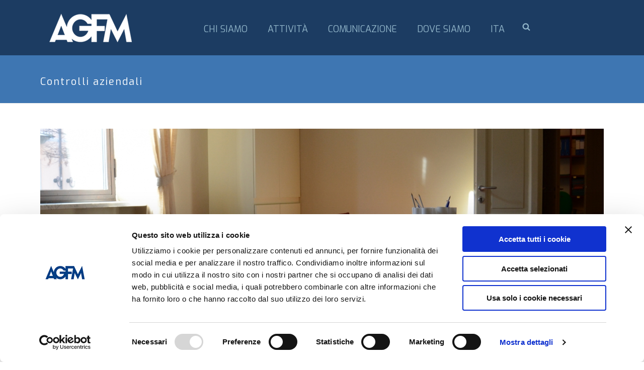

--- FILE ---
content_type: text/html; charset=UTF-8
request_url: https://www.agfm.it/attivita/controlli-aziendali/
body_size: 15376
content:
<!DOCTYPE html>
<html lang="it-IT" >
<head>
	<script id="Cookiebot" src="https://consent.cookiebot.com/uc.js" data-cbid="84d5197c-8a96-4875-9c13-16416843623f" data-blockingmode="auto" type="text/javascript"></script>
  <!-- Google Tag Manager -->
<script>(function(w,d,s,l,i){w[l]=w[l]||[];w[l].push({'gtm.start':
new Date().getTime(),event:'gtm.js'});var f=d.getElementsByTagName(s)[0],
j=d.createElement(s),dl=l!='dataLayer'?'&l='+l:'';j.async=true;j.src=
'https://www.googletagmanager.com/gtm.js?id='+i+dl;f.parentNode.insertBefore(j,f);
})(window,document,'script','dataLayer','GTM-TCQQHQ9');</script>
<!-- End Google Tag Manager -->
    
<meta charset="UTF-8" />
<meta name="viewport" content="width=device-width, initial-scale=1.0, minimum-scale=1.0, maximum-scale=1.0, user-scalable=0" />
<meta http-equiv="X-UA-Compatible" content="IE=edge,chrome=1" />
<meta name="format-detection" content="telephone=no">
<title>Controlli aziendali &#8211; AGFM</title>

<link rel="stylesheet" href="https://www.agfm.it/wp-content/plugins/sitepress-multilingual-cms/res/css/language-selector.css?v=3.5.3" type="text/css" media="all" />
<script type="text/javascript">var ajaxurl = "https://www.agfm.it/wp-admin/admin-ajax.php"</script><link rel="alternate" hreflang="it" href="https://www.agfm.it/attivita/controlli-aziendali/" />
<link rel="alternate" hreflang="en" href="https://www.agfm.it/en/attivita/controls/" />
<style id="critical-path-css" type='text/css'>body,html{width:100%;height:100%;margin:0;padding:0}.page-preloader{top:0;left:0;z-index:999;position:fixed;height:100%;width:100%;text-align:center}.preloader-logo,.preloader-preview-area{top:50%;max-height:calc(50% - 20px);opacity:1}.preloader-preview-area{-webkit-animation-delay:-.2s;animation-delay:-.2s;-webkit-transform:translateY(100%);-ms-transform:translateY(100%);transform:translateY(100%);margin-top:10px;width:100%;text-align:center;position:absolute}.preloader-logo{max-width:90%;-webkit-transform:translateY(-100%);-ms-transform:translateY(-100%);transform:translateY(-100%);margin:-10px auto 0;position:relative}.ball-pulse>div,.ball-scale>div,.line-scale>div{margin:2px;display:inline-block}.ball-pulse>div{width:15px;height:15px;border-radius:100%;-webkit-animation-fill-mode:both;animation-fill-mode:both;-webkit-animation:ball-pulse .75s infinite cubic-bezier(.2,.68,.18,1.08);animation:ball-pulse .75s infinite cubic-bezier(.2,.68,.18,1.08)}.ball-pulse>div:nth-child(1){-webkit-animation-delay:-.36s;animation-delay:-.36s}.ball-pulse>div:nth-child(2){-webkit-animation-delay:-.24s;animation-delay:-.24s}.ball-pulse>div:nth-child(3){-webkit-animation-delay:-.12s;animation-delay:-.12s}@-webkit-keyframes ball-pulse{0%,80%{-webkit-transform:scale(1);transform:scale(1);opacity:1}45%{-webkit-transform:scale(.1);transform:scale(.1);opacity:.7}}@keyframes ball-pulse{0%,80%{-webkit-transform:scale(1);transform:scale(1);opacity:1}45%{-webkit-transform:scale(.1);transform:scale(.1);opacity:.7}}.ball-clip-rotate-pulse{position:relative;-webkit-transform:translateY(-15px) translateX(-10px);-ms-transform:translateY(-15px) translateX(-10px);transform:translateY(-15px) translateX(-10px);display:inline-block}.ball-clip-rotate-pulse>div{-webkit-animation-fill-mode:both;animation-fill-mode:both;position:absolute;top:0;left:0;border-radius:100%}.ball-clip-rotate-pulse>div:first-child{height:36px;width:36px;top:7px;left:-7px;-webkit-animation:ball-clip-rotate-pulse-scale 1s 0s cubic-bezier(.09,.57,.49,.9) infinite;animation:ball-clip-rotate-pulse-scale 1s 0s cubic-bezier(.09,.57,.49,.9) infinite}.ball-clip-rotate-pulse>div:last-child{position:absolute;width:50px;height:50px;left:-16px;top:-2px;background:0 0;border:2px solid;-webkit-animation:ball-clip-rotate-pulse-rotate 1s 0s cubic-bezier(.09,.57,.49,.9) infinite;animation:ball-clip-rotate-pulse-rotate 1s 0s cubic-bezier(.09,.57,.49,.9) infinite;-webkit-animation-duration:1s;animation-duration:1s}@-webkit-keyframes ball-clip-rotate-pulse-rotate{0%{-webkit-transform:rotate(0) scale(1);transform:rotate(0) scale(1)}50%{-webkit-transform:rotate(180deg) scale(.6);transform:rotate(180deg) scale(.6)}100%{-webkit-transform:rotate(360deg) scale(1);transform:rotate(360deg) scale(1)}}@keyframes ball-clip-rotate-pulse-rotate{0%{-webkit-transform:rotate(0) scale(1);transform:rotate(0) scale(1)}50%{-webkit-transform:rotate(180deg) scale(.6);transform:rotate(180deg) scale(.6)}100%{-webkit-transform:rotate(360deg) scale(1);transform:rotate(360deg) scale(1)}}@-webkit-keyframes ball-clip-rotate-pulse-scale{30%{-webkit-transform:scale(.3);transform:scale(.3)}100%{-webkit-transform:scale(1);transform:scale(1)}}@keyframes ball-clip-rotate-pulse-scale{30%{-webkit-transform:scale(.3);transform:scale(.3)}100%{-webkit-transform:scale(1);transform:scale(1)}}@-webkit-keyframes square-spin{25%{-webkit-transform:perspective(100px) rotateX(180deg) rotateY(0);transform:perspective(100px) rotateX(180deg) rotateY(0)}50%{-webkit-transform:perspective(100px) rotateX(180deg) rotateY(180deg);transform:perspective(100px) rotateX(180deg) rotateY(180deg)}75%{-webkit-transform:perspective(100px) rotateX(0) rotateY(180deg);transform:perspective(100px) rotateX(0) rotateY(180deg)}100%{-webkit-transform:perspective(100px) rotateX(0) rotateY(0);transform:perspective(100px) rotateX(0) rotateY(0)}}@keyframes square-spin{25%{-webkit-transform:perspective(100px) rotateX(180deg) rotateY(0);transform:perspective(100px) rotateX(180deg) rotateY(0)}50%{-webkit-transform:perspective(100px) rotateX(180deg) rotateY(180deg);transform:perspective(100px) rotateX(180deg) rotateY(180deg)}75%{-webkit-transform:perspective(100px) rotateX(0) rotateY(180deg);transform:perspective(100px) rotateX(0) rotateY(180deg)}100%{-webkit-transform:perspective(100px) rotateX(0) rotateY(0);transform:perspective(100px) rotateX(0) rotateY(0)}}.square-spin{display:inline-block}.square-spin>div{-webkit-animation-fill-mode:both;animation-fill-mode:both;width:50px;height:50px;-webkit-animation:square-spin 3s 0s cubic-bezier(.09,.57,.49,.9) infinite;animation:square-spin 3s 0s cubic-bezier(.09,.57,.49,.9) infinite}.cube-transition{position:relative;-webkit-transform:translate(-25px,-25px);-ms-transform:translate(-25px,-25px);transform:translate(-25px,-25px);display:inline-block}.cube-transition>div{-webkit-animation-fill-mode:both;animation-fill-mode:both;width:15px;height:15px;position:absolute;top:-5px;left:-5px;-webkit-animation:cube-transition 1.6s 0s infinite ease-in-out;animation:cube-transition 1.6s 0s infinite ease-in-out}.cube-transition>div:last-child{-webkit-animation-delay:-.8s;animation-delay:-.8s}@-webkit-keyframes cube-transition{25%{-webkit-transform:translateX(50px) scale(.5) rotate(-90deg);transform:translateX(50px) scale(.5) rotate(-90deg)}50%{-webkit-transform:translate(50px,50px) rotate(-180deg);transform:translate(50px,50px) rotate(-180deg)}75%{-webkit-transform:translateY(50px) scale(.5) rotate(-270deg);transform:translateY(50px) scale(.5) rotate(-270deg)}100%{-webkit-transform:rotate(-360deg);transform:rotate(-360deg)}}@keyframes cube-transition{25%{-webkit-transform:translateX(50px) scale(.5) rotate(-90deg);transform:translateX(50px) scale(.5) rotate(-90deg)}50%{-webkit-transform:translate(50px,50px) rotate(-180deg);transform:translate(50px,50px) rotate(-180deg)}75%{-webkit-transform:translateY(50px) scale(.5) rotate(-270deg);transform:translateY(50px) scale(.5) rotate(-270deg)}100%{-webkit-transform:rotate(-360deg);transform:rotate(-360deg)}}.ball-scale>div{border-radius:100%;-webkit-animation-fill-mode:both;animation-fill-mode:both;height:60px;width:60px;-webkit-animation:ball-scale 1s 0s ease-in-out infinite;animation:ball-scale 1s 0s ease-in-out infinite}.ball-scale-multiple>div,.line-scale>div{-webkit-animation-fill-mode:both;height:50px}@-webkit-keyframes ball-scale{0%{-webkit-transform:scale(0);transform:scale(0)}100%{-webkit-transform:scale(1);transform:scale(1);opacity:0}}@keyframes ball-scale{0%{-webkit-transform:scale(0);transform:scale(0)}100%{-webkit-transform:scale(1);transform:scale(1);opacity:0}}.line-scale>div{animation-fill-mode:both;width:5px;border-radius:2px}.line-scale>div:nth-child(1){-webkit-animation:line-scale 1s -.5s infinite cubic-bezier(.2,.68,.18,1.08);animation:line-scale 1s -.5s infinite cubic-bezier(.2,.68,.18,1.08)}.line-scale>div:nth-child(2){-webkit-animation:line-scale 1s -.4s infinite cubic-bezier(.2,.68,.18,1.08);animation:line-scale 1s -.4s infinite cubic-bezier(.2,.68,.18,1.08)}.line-scale>div:nth-child(3){-webkit-animation:line-scale 1s -.3s infinite cubic-bezier(.2,.68,.18,1.08);animation:line-scale 1s -.3s infinite cubic-bezier(.2,.68,.18,1.08)}.line-scale>div:nth-child(4){-webkit-animation:line-scale 1s -.2s infinite cubic-bezier(.2,.68,.18,1.08);animation:line-scale 1s -.2s infinite cubic-bezier(.2,.68,.18,1.08)}.line-scale>div:nth-child(5){-webkit-animation:line-scale 1s -.1s infinite cubic-bezier(.2,.68,.18,1.08);animation:line-scale 1s -.1s infinite cubic-bezier(.2,.68,.18,1.08)}@-webkit-keyframes line-scale{0%,100%{-webkit-transform:scaley(1);transform:scaley(1)}50%{-webkit-transform:scaley(.4);transform:scaley(.4)}}@keyframes line-scale{0%,100%{-webkit-transform:scaley(1);transform:scaley(1)}50%{-webkit-transform:scaley(.4);transform:scaley(.4)}}.ball-scale-multiple{position:relative;-webkit-transform:translateY(30px);-ms-transform:translateY(30px);transform:translateY(30px);display:inline-block}.ball-scale-multiple>div{border-radius:100%;animation-fill-mode:both;margin:0;position:absolute;left:-30px;top:0;opacity:0;width:50px;-webkit-animation:ball-scale-multiple 1s 0s linear infinite;animation:ball-scale-multiple 1s 0s linear infinite}.ball-scale-multiple>div:nth-child(2),.ball-scale-multiple>div:nth-child(3){-webkit-animation-delay:-.2s;animation-delay:-.2s}@-webkit-keyframes ball-scale-multiple{0%{-webkit-transform:scale(0);transform:scale(0);opacity:0}5%{opacity:1}100%{-webkit-transform:scale(1);transform:scale(1);opacity:0}}@keyframes ball-scale-multiple{0%{-webkit-transform:scale(0);transform:scale(0);opacity:0}5%{opacity:1}100%{-webkit-transform:scale(1);transform:scale(1);opacity:0}}.ball-pulse-sync{display:inline-block}.ball-pulse-sync>div{width:15px;height:15px;border-radius:100%;margin:2px;-webkit-animation-fill-mode:both;animation-fill-mode:both;display:inline-block}.ball-pulse-sync>div:nth-child(1){-webkit-animation:ball-pulse-sync .6s -.21s infinite ease-in-out;animation:ball-pulse-sync .6s -.21s infinite ease-in-out}.ball-pulse-sync>div:nth-child(2){-webkit-animation:ball-pulse-sync .6s -.14s infinite ease-in-out;animation:ball-pulse-sync .6s -.14s infinite ease-in-out}.ball-pulse-sync>div:nth-child(3){-webkit-animation:ball-pulse-sync .6s -70ms infinite ease-in-out;animation:ball-pulse-sync .6s -70ms infinite ease-in-out}@-webkit-keyframes ball-pulse-sync{33%{-webkit-transform:translateY(10px);transform:translateY(10px)}66%{-webkit-transform:translateY(-10px);transform:translateY(-10px)}100%{-webkit-transform:translateY(0);transform:translateY(0)}}@keyframes ball-pulse-sync{33%{-webkit-transform:translateY(10px);transform:translateY(10px)}66%{-webkit-transform:translateY(-10px);transform:translateY(-10px)}100%{-webkit-transform:translateY(0);transform:translateY(0)}}.transparent-circle{display:inline-block;border-top:.5em solid rgba(255,255,255,.2);border-right:.5em solid rgba(255,255,255,.2);border-bottom:.5em solid rgba(255,255,255,.2);border-left:.5em solid #fff;-webkit-transform:translateZ(0);transform:translateZ(0);-webkit-animation:transparent-circle 1.1s infinite linear;animation:transparent-circle 1.1s infinite linear;width:50px;height:50px;border-radius:50%}.transparent-circle:after{border-radius:50%;width:10em;height:10em}@-webkit-keyframes transparent-circle{0%{-webkit-transform:rotate(0);transform:rotate(0)}100%{-webkit-transform:rotate(360deg);transform:rotate(360deg)}}@keyframes transparent-circle{0%{-webkit-transform:rotate(0);transform:rotate(0)}100%{-webkit-transform:rotate(360deg);transform:rotate(360deg)}}.ball-spin-fade-loader{position:relative;top:-10px;left:-10px;display:inline-block}.ball-spin-fade-loader>div{width:15px;height:15px;border-radius:100%;margin:2px;-webkit-animation-fill-mode:both;animation-fill-mode:both;position:absolute;-webkit-animation:ball-spin-fade-loader 1s infinite linear;animation:ball-spin-fade-loader 1s infinite linear}.ball-spin-fade-loader>div:nth-child(1){top:25px;left:0;animation-delay:-.84s;-webkit-animation-delay:-.84s}.ball-spin-fade-loader>div:nth-child(2){top:17.05px;left:17.05px;animation-delay:-.72s;-webkit-animation-delay:-.72s}.ball-spin-fade-loader>div:nth-child(3){top:0;left:25px;animation-delay:-.6s;-webkit-animation-delay:-.6s}.ball-spin-fade-loader>div:nth-child(4){top:-17.05px;left:17.05px;animation-delay:-.48s;-webkit-animation-delay:-.48s}.ball-spin-fade-loader>div:nth-child(5){top:-25px;left:0;animation-delay:-.36s;-webkit-animation-delay:-.36s}.ball-spin-fade-loader>div:nth-child(6){top:-17.05px;left:-17.05px;animation-delay:-.24s;-webkit-animation-delay:-.24s}.ball-spin-fade-loader>div:nth-child(7){top:0;left:-25px;animation-delay:-.12s;-webkit-animation-delay:-.12s}.ball-spin-fade-loader>div:nth-child(8){top:17.05px;left:-17.05px;animation-delay:0s;-webkit-animation-delay:0s}@-webkit-keyframes ball-spin-fade-loader{50%{opacity:.3;-webkit-transform:scale(.4);transform:scale(.4)}100%{opacity:1;-webkit-transform:scale(1);transform:scale(1)}}@keyframes ball-spin-fade-loader{50%{opacity:.3;-webkit-transform:scale(.4);transform:scale(.4)}100%{opacity:1;-webkit-transform:scale(1);transform:scale(1)}}</style><link rel='dns-prefetch' href='//fonts.googleapis.com' />
<link rel='dns-prefetch' href='//s.w.org' />
<link rel="alternate" type="application/rss+xml" title="AGFM &raquo; Feed" href="https://www.agfm.it/feed/" />
<link rel="alternate" type="application/rss+xml" title="AGFM &raquo; Feed dei commenti" href="https://www.agfm.it/comments/feed/" />

<link rel="shortcut icon" href="//www.agfm.it/wp-content/uploads/2017/12/favicon.png"  />
<script type="text/javascript">
window.abb = {};
php = {};
window.PHP = {};
PHP.ajax = "https://www.agfm.it/wp-admin/admin-ajax.php";PHP.wp_p_id = "6086";var mk_header_parallax, mk_banner_parallax, mk_page_parallax, mk_footer_parallax, mk_body_parallax;
var mk_images_dir = "https://www.agfm.it/wp-content/themes/jupiter/assets/images",
mk_theme_js_path = "https://www.agfm.it/wp-content/themes/jupiter/assets/js",
mk_theme_dir = "https://www.agfm.it/wp-content/themes/jupiter",
mk_captcha_placeholder = "Enter Captcha",
mk_captcha_invalid_txt = "Invalid. Try again.",
mk_captcha_correct_txt = "Captcha correct.",
mk_responsive_nav_width = 1160,
mk_vertical_header_back = "Back",
mk_vertical_header_anim = "1",
mk_check_rtl = true,
mk_grid_width = 1160,
mk_ajax_search_option = "beside_nav",
mk_preloader_bg_color = "#657484",
mk_accent_color = "#1c3c62",
mk_go_to_top =  "true",
mk_smooth_scroll =  "true",
mk_preloader_bar_color = "#1c3c62",
mk_preloader_logo = "https://www.agfm.it/wp-content/uploads/2016/09/logo-agfm.png";
var mk_header_parallax = false,
mk_banner_parallax = false,
mk_footer_parallax = false,
mk_body_parallax = false,
mk_no_more_posts = "No More Posts";
</script>
		<script type="text/javascript">
			window._wpemojiSettings = {"baseUrl":"https:\/\/s.w.org\/images\/core\/emoji\/2\/72x72\/","ext":".png","svgUrl":"https:\/\/s.w.org\/images\/core\/emoji\/2\/svg\/","svgExt":".svg","source":{"concatemoji":"https:\/\/www.agfm.it\/wp-includes\/js\/wp-emoji-release.min.js?ver=4.6.30"}};
			!function(e,o,t){var a,n,r;function i(e){var t=o.createElement("script");t.src=e,t.type="text/javascript",o.getElementsByTagName("head")[0].appendChild(t)}for(r=Array("simple","flag","unicode8","diversity","unicode9"),t.supports={everything:!0,everythingExceptFlag:!0},n=0;n<r.length;n++)t.supports[r[n]]=function(e){var t,a,n=o.createElement("canvas"),r=n.getContext&&n.getContext("2d"),i=String.fromCharCode;if(!r||!r.fillText)return!1;switch(r.textBaseline="top",r.font="600 32px Arial",e){case"flag":return(r.fillText(i(55356,56806,55356,56826),0,0),n.toDataURL().length<3e3)?!1:(r.clearRect(0,0,n.width,n.height),r.fillText(i(55356,57331,65039,8205,55356,57096),0,0),a=n.toDataURL(),r.clearRect(0,0,n.width,n.height),r.fillText(i(55356,57331,55356,57096),0,0),a!==n.toDataURL());case"diversity":return r.fillText(i(55356,57221),0,0),a=(t=r.getImageData(16,16,1,1).data)[0]+","+t[1]+","+t[2]+","+t[3],r.fillText(i(55356,57221,55356,57343),0,0),a!=(t=r.getImageData(16,16,1,1).data)[0]+","+t[1]+","+t[2]+","+t[3];case"simple":return r.fillText(i(55357,56835),0,0),0!==r.getImageData(16,16,1,1).data[0];case"unicode8":return r.fillText(i(55356,57135),0,0),0!==r.getImageData(16,16,1,1).data[0];case"unicode9":return r.fillText(i(55358,56631),0,0),0!==r.getImageData(16,16,1,1).data[0]}return!1}(r[n]),t.supports.everything=t.supports.everything&&t.supports[r[n]],"flag"!==r[n]&&(t.supports.everythingExceptFlag=t.supports.everythingExceptFlag&&t.supports[r[n]]);t.supports.everythingExceptFlag=t.supports.everythingExceptFlag&&!t.supports.flag,t.DOMReady=!1,t.readyCallback=function(){t.DOMReady=!0},t.supports.everything||(a=function(){t.readyCallback()},o.addEventListener?(o.addEventListener("DOMContentLoaded",a,!1),e.addEventListener("load",a,!1)):(e.attachEvent("onload",a),o.attachEvent("onreadystatechange",function(){"complete"===o.readyState&&t.readyCallback()})),(a=t.source||{}).concatemoji?i(a.concatemoji):a.wpemoji&&a.twemoji&&(i(a.twemoji),i(a.wpemoji)))}(window,document,window._wpemojiSettings);
		</script>
		<style type="text/css">
img.wp-smiley,
img.emoji {
	display: inline !important;
	border: none !important;
	box-shadow: none !important;
	height: 1em !important;
	width: 1em !important;
	margin: 0 .07em !important;
	vertical-align: -0.1em !important;
	background: none !important;
	padding: 0 !important;
}
</style>
<link rel='stylesheet' id='acf-vc-integrator-style-css'  href='https://www.agfm.it/wp-content/plugins/acf-vc-integrator/css/acf-vc-integrator-style.css?ver=4.6.30' type='text/css' media='all' />
<link rel='stylesheet' id='contact-form-7-css'  href='https://www.agfm.it/wp-content/plugins/contact-form-7/includes/css/styles.css?ver=4.6.1' type='text/css' media='all' />
<link rel='stylesheet' id='duplicate-post-css'  href='https://www.agfm.it/wp-content/plugins/duplicate-post/duplicate-post.css?ver=4.6.30' type='text/css' media='all' />
<link rel='stylesheet' id='rs-plugin-settings-css'  href='https://www.agfm.it/wp-content/plugins/revslider/public/assets/css/settings.css?ver=5.2.6' type='text/css' media='all' />
<style id='rs-plugin-settings-inline-css' type='text/css'>
#rs-demo-id {}
</style>
<link rel='stylesheet' id='same-category-posts-css'  href='https://www.agfm.it/wp-content/plugins/same-category-posts/same-category-posts.css?ver=4.6.30' type='text/css' media='all' />
<link rel='stylesheet' id='theme-styles-css'  href='https://www.agfm.it/wp-content/themes/jupiter/assets/stylesheet/min/core-styles.css?ver=1.0' type='text/css' media='all' />
<link rel='stylesheet' id='google-font-api-special-1-css'  href='https://fonts.googleapis.com/css?family=Exo%3A100italic%2C200italic%2C300italic%2C400italic%2C500italic%2C600italic%2C700italic%2C800italic%2C900italic%2C100%2C200%2C300%2C400%2C500%2C600%2C700%2C800%2C900&#038;ver=4.6.30' type='text/css' media='all' />
<link rel='stylesheet' id='js_composer_front-css'  href='https://www.agfm.it/wp-content/plugins/js_composer_theme/assets/css/js_composer.min.css?ver=4.12.2' type='text/css' media='all' />
<link rel='stylesheet' id='global-assets-css-css'  href='https://www.agfm.it/wp-content/themes/jupiter/assets/stylesheet/min/components-full.css?ver=5.4.1' type='text/css' media='all' />
<link rel='stylesheet' id='theme-options-css'  href='https://www.agfm.it/wp-content/uploads/mk_assets/theme-options-production.css?ver=1496996895' type='text/css' media='all' />
<link rel='stylesheet' id='mk-style-css'  href='https://www.agfm.it/wp-content/themes/agfm/style.css?ver=4.6.30' type='text/css' media='all' />
<link rel='stylesheet' id='theme-dynamic-styles-css'  href='https://www.agfm.it/wp-content/themes/jupiter/custom.css?ver=4.6.30' type='text/css' media='all' />
<style id='theme-dynamic-styles-inline-css' type='text/css'>
body { background-color:#fff; } .mk-header { background-color:#3e76b2;background-size:cover;-webkit-background-size:cover;-moz-background-size:cover; } .mk-header-bg { background-color:#1c3c62; } .mk-classic-nav-bg { background-color:#1c3c62; } .master-holder-bg { background-color:#fff; } #mk-footer { background-color:#1c3c62;background-size:cover;-webkit-background-size:cover;-moz-background-size:cover; } #mk-boxed-layout { -webkit-box-shadow:0 0 0px rgba(0, 0, 0, 0); -moz-box-shadow:0 0 0px rgba(0, 0, 0, 0); box-shadow:0 0 0px rgba(0, 0, 0, 0); } .mk-news-tab .mk-tabs-tabs .is-active a, .mk-fancy-title.pattern-style span, .mk-fancy-title.pattern-style.color-gradient span:after, .page-bg-color { background-color:#fff; } .page-title { font-size:20px; color:#ffffff; text-transform:; font-weight:inherit; letter-spacing:2px; } .page-subtitle { font-size:14px; line-height:100%; color:#ffffff; font-size:14px; text-transform:none; } .mk-header { border-bottom:1px solid #ededed; } .mk-header.sticky-style-fixed.a-sticky .mk-header-holder{ border-bottom:1px solid #1c3c62; } .header-style-1 .mk-header-padding-wrapper, .header-style-2 .mk-header-padding-wrapper, .header-style-3 .mk-header-padding-wrapper { padding-top:111px; } @font-face { font-family:'star'; src:url('https://www.agfm.it/wp-content/themes/jupiter/assets/stylesheet/fonts/star/font.eot'); src:url('https://www.agfm.it/wp-content/themes/jupiter/assets/stylesheet/fonts/star/font.eot?#iefix') format('embedded-opentype'), url('https://www.agfm.it/wp-content/themes/jupiter/assets/stylesheet/fonts/star/font.woff') format('woff'), url('https://www.agfm.it/wp-content/themes/jupiter/assets/stylesheet/fonts/star/font.ttf') format('truetype'), url('https://www.agfm.it/wp-content/themes/jupiter/assets/stylesheet/fonts/star/font.svg#star') format('svg'); font-weight:normal; font-style:normal; } @font-face { font-family:'WooCommerce'; src:url('https://www.agfm.it/wp-content/themes/jupiter/assets/stylesheet/fonts/woocommerce/font.eot'); src:url('https://www.agfm.it/wp-content/themes/jupiter/assets/stylesheet/fonts/woocommerce/font.eot?#iefix') format('embedded-opentype'), url('https://www.agfm.it/wp-content/themes/jupiter/assets/stylesheet/fonts/woocommerce/font.woff') format('woff'), url('https://www.agfm.it/wp-content/themes/jupiter/assets/stylesheet/fonts/woocommerce/font.ttf') format('truetype'), url('https://www.agfm.it/wp-content/themes/jupiter/assets/stylesheet/fonts/woocommerce/font.svg#WooCommerce') format('svg'); font-weight:normal; font-style:normal; }#fancy-title-2{letter-spacing:1px;text-transform:initial;font-size:20px;color:#1c3c62;text-align:left;font-style:inherit;font-weight:400;padding-top:0px;padding-bottom:20px;}#fancy-title-2 span{} @media handheld, only screen and (max-width:767px) { #fancy-title-2 { text-align:center !important; } } #text-block-3 { margin-bottom:0px; text-align:left; } #fancy-title-4{letter-spacing:1px;text-transform:initial;font-size:20px;color:#1c3c62;text-align:left;font-style:inherit;font-weight:400;padding-top:0px;padding-bottom:20px;}#fancy-title-4 span{} @media handheld, only screen and (max-width:767px) { #fancy-title-4 { text-align:center !important; } } #fancy-title-5{letter-spacing:1px;text-transform:initial;font-size:20px;color:#1c3c62;text-align:left;font-style:inherit;font-weight:400;padding-top:0px;padding-bottom:20px;}#fancy-title-5 span{} @media handheld, only screen and (max-width:767px) { #fancy-title-5 { text-align:center !important; } } #text-block-6 { margin-bottom:10px; text-align:left; } #fancy-title-7{letter-spacing:1px;text-transform:initial;font-size:20px;color:#1c3c62;text-align:left;font-style:inherit;font-weight:400;padding-top:0px;padding-bottom:20px;}#fancy-title-7 span{} @media handheld, only screen and (max-width:767px) { #fancy-title-7 { text-align:center !important; } } #mk-ornamental-title-8 { margin-top:40px; margin-bottom:20px; } #mk-ornamental-title-8 .title { color:#1c3c62; font-weight:600; font-style:inherit; text-transform:uppercase; } #mk-ornamental-title-8 .title span::after, #mk-ornamental-title-8 .title span::before { border-top:1px solid #1c3c62; } #mk-ornamental-title-8 .title { font-size:24px; line-height:30px; } #mk-ornamental-title-8 .title span::after, #mk-ornamental-title-8 .title span::before { top:14.5px; } @media handheld, only screen and (max-width:767px) { #portfolio-carousel-wrapper-690d73f289d0f .mk-fancy-title.pattern-style span { padding:0!important; } } #padding-9 { height:50px; }
</style>
<script type='text/javascript' src='https://www.agfm.it/wp-includes/js/jquery/jquery.js?ver=1.12.4'></script>
<script type='text/javascript' src='https://www.agfm.it/wp-includes/js/jquery/jquery-migrate.min.js?ver=1.4.1'></script>
<script type='text/javascript' src='https://www.agfm.it/wp-content/plugins/revslider/public/assets/js/jquery.themepunch.tools.min.js?ver=5.2.6'></script>
<script type='text/javascript' src='https://www.agfm.it/wp-content/plugins/revslider/public/assets/js/jquery.themepunch.revolution.min.js?ver=5.2.6'></script>
<link rel='https://api.w.org/' href='https://www.agfm.it/wp-json/' />
<link rel="EditURI" type="application/rsd+xml" title="RSD" href="https://www.agfm.it/xmlrpc.php?rsd" />
<link rel="wlwmanifest" type="application/wlwmanifest+xml" href="https://www.agfm.it/wp-includes/wlwmanifest.xml" /> 
<link rel='prev' title='Servizi contabili &#8211; Fiscali' href='https://www.agfm.it/attivita/servizi-contabili-fiscali/' />
<link rel='next' title='Consulenza' href='https://www.agfm.it/attivita/pianificazione-fiscale/' />
<meta name="generator" content="WordPress 4.6.30" />
<link rel="canonical" href="https://www.agfm.it/attivita/controlli-aziendali/" />
<link rel='shortlink' href='https://www.agfm.it/?p=6086' />
<link rel="alternate" type="application/json+oembed" href="https://www.agfm.it/wp-json/oembed/1.0/embed?url=https%3A%2F%2Fwww.agfm.it%2Fattivita%2Fcontrolli-aziendali%2F" />
<link rel="alternate" type="text/xml+oembed" href="https://www.agfm.it/wp-json/oembed/1.0/embed?url=https%3A%2F%2Fwww.agfm.it%2Fattivita%2Fcontrolli-aziendali%2F&#038;format=xml" />
<meta name="generator" content="WPML ver:3.5.3 stt:1,27;" />

<style type="text/css">#lang_sel a, #lang_sel a.lang_sel_sel{color:#444444;}#lang_sel a:hover, #lang_sel a.lang_sel_sel:hover{color:#000000;}#lang_sel a.lang_sel_sel, #lang_sel a.lang_sel_sel:visited{background-color:#ffffff;}#lang_sel a.lang_sel_sel:hover{background-color:#eeeeee;}#lang_sel li ul a, #lang_sel li ul a:visited{color:#444444;}#lang_sel li ul a:hover{color:#000000;}#lang_sel li ul a, #lang_sel li ul a:link, #lang_sel li ul a:visited{background-color:#ffffff;}#lang_sel li ul a:hover{background-color:#eeeeee;}#lang_sel a, #lang_sel a:visited{border-color:#cdcdcd;} #lang_sel ul ul{border-top:1px solid #cdcdcd;}</style>
<meta property="og:site_name" content="AGFM"/>
<meta property="og:image" content="https://www.agfm.it/wp-content/uploads/2016/09/controlli-aziendali_old.jpg"/>
<meta property="og:url" content="https://www.agfm.it/attivita/controlli-aziendali/"/>
<meta property="og:title" content="Controlli aziendali"/>
<meta property="og:description" content=""/>
<meta property="og:type" content="article"/>
<script> var isTest = false; </script>
<style id="js-media-query-css">.mk-event-countdown-ul:media( max-width: 750px ) li{width:90%;display:block;margin:0 auto 15px}.mk-process-steps:media( max-width: 960px ) ul:before{display:none!important}.mk-process-steps:media( max-width: 960px ) li{margin-bottom:30px!important;width:100%!important;text-align:center}</style><meta itemprop="author" content="Chiara Lupezza" /><meta itemprop="datePublished" content="27 settembre 2016" /><meta itemprop="dateModified" content="20 aprile 2022" /><meta itemprop="publisher" content="AGFM" />		<style type="text/css">.recentcomments a{display:inline !important;padding:0 !important;margin:0 !important;}</style>
		<meta name="generator" content="Powered by Visual Composer - drag and drop page builder for WordPress."/>
<!--[if lte IE 9]><link rel="stylesheet" type="text/css" href="https://www.agfm.it/wp-content/plugins/js_composer_theme/assets/css/vc_lte_ie9.min.css" media="screen"><![endif]--><!--[if IE  8]><link rel="stylesheet" type="text/css" href="https://www.agfm.it/wp-content/plugins/js_composer_theme/assets/css/vc-ie8.min.css" media="screen"><![endif]--><meta name="generator" content="Powered by Slider Revolution 5.2.6 - responsive, Mobile-Friendly Slider Plugin for WordPress with comfortable drag and drop interface." />
<meta name="generator" content="agfm 1.0" />
<style type="text/css" data-type="vc_shortcodes-custom-css">.vc_custom_1650458382635{padding-top: 2px !important;padding-right: 2px !important;padding-bottom: 2px !important;padding-left: 2px !important;}.vc_custom_1650458370269{padding-top: 2px !important;padding-right: 2px !important;padding-bottom: 2px !important;padding-left: 2px !important;}.vc_custom_1513242690534{background-color: #f3f3f3 !important;}</style><noscript><style type="text/css"> .wpb_animate_when_almost_visible { opacity: 1; }</style></noscript>    <link rel='stylesheet' id='theme-icons-css' href='/wp-content/themes/jupiter/assets/stylesheet/theme-icons.css?ver=5.1.3' type='text/css' media='all' / >
	
</head>

<body class="single single-portfolio postid-6086 loading wpb-js-composer js-comp-ver-4.12.2 vc_responsive" itemscope="itemscope" itemtype="https://schema.org/WebPage"  data-adminbar="">
<!-- Google Tag Manager (noscript) -->
<noscript><iframe src="https://www.googletagmanager.com/ns.html?id=GTM-TCQQHQ9"
height="0" width="0" style="display:none;visibility:hidden"></iframe></noscript>
<!-- End Google Tag Manager (noscript) -->
	
	<!-- Target for scroll anchors to achieve native browser bahaviour + possible enhancements like smooth scrolling -->
	<div id="top-of-page"></div>

		<div id="mk-boxed-layout">

			<div id="mk-theme-container" >

				 
    <header data-height='110'
                data-sticky-height='70'
                data-responsive-height='90'
                data-transparent-skin=''
                data-header-style='1'
                data-sticky-style='fixed'
                data-sticky-offset='header' id="mk-header-1" class="mk-header header-style-1 header-align-left  toolbar-false menu-hover-1 sticky-style-fixed mk-background-stretch boxed-header " role="banner" itemscope="itemscope" itemtype="https://schema.org/WPHeader" >
                    <div class="mk-header-holder">
                                <div class="mk-header-inner add-header-height">

                    <div class="mk-header-bg "></div>

                    
                                                <div class="mk-grid header-grid">
                    
                            <div class="mk-header-nav-container one-row-style menu-hover-style-1" role="navigation" itemscope="itemscope" itemtype="https://schema.org/SiteNavigationElement" >
                                <nav class="mk-main-navigation js-main-nav"><ul id="menu-agfm" class="main-navigation-ul"><li id="menu-item-5823" class="menu-item menu-item-type-custom menu-item-object-custom menu-item-has-children no-mega-menu"><a class="menu-item-link js-smooth-scroll"  href="#">Chi siamo</a>
<ul style="" class="sub-menu ">
	<li id="menu-item-7674" class="menu-item menu-item-type-post_type menu-item-object-page"><a class="menu-item-link js-smooth-scroll"  href="https://www.agfm.it/senior-partners/">Senior Partners</a></li>
	<li id="menu-item-7681" class="menu-item menu-item-type-post_type menu-item-object-page"><a class="menu-item-link js-smooth-scroll"  href="https://www.agfm.it/partners/">Partners</a></li>
	<li id="menu-item-5820" class="menu-item menu-item-type-post_type menu-item-object-page"><a class="menu-item-link js-smooth-scroll"  href="https://www.agfm.it/professionisti/">Professionisti</a></li>
	<li id="menu-item-6534" class="menu-item menu-item-type-post_type menu-item-object-page"><a class="menu-item-link js-smooth-scroll"  href="https://www.agfm.it/staff/">Staff</a></li>
</ul>
</li>
<li id="menu-item-5833" class="menu-item menu-item-type-custom menu-item-object-custom menu-item-has-children has-mega-menu"><a class="menu-item-link js-smooth-scroll"  href="#">Attività</a>
<ul style="" class="sub-menu mega_col_3">
	<li id="menu-item-6299" class="menu-item menu-item-type-post_type menu-item-object-page menu-item-has-children current-menu-parent current_page_parent mega_col_3 mk_mega_first"><div class="megamenu-title">Consulenza Ordinaria</div>
	<ul style="" class="sub-menu mega_col_3">
		<li id="menu-item-5600" class="menu-item menu-item-type-post_type menu-item-object-portfolio"><a class="menu-item-link js-smooth-scroll"  href="https://www.agfm.it/attivita/consulenza-aziendale/">Consulenza aziendale</a></li>
		<li id="menu-item-6086" class="menu-item menu-item-type-post_type menu-item-object-portfolio current-menu-item"><a class="menu-item-link js-smooth-scroll"  href="https://www.agfm.it/attivita/controlli-aziendali/">Controlli aziendali</a></li>
		<li id="menu-item-6080" class="menu-item menu-item-type-post_type menu-item-object-portfolio"><a class="menu-item-link js-smooth-scroll"  href="https://www.agfm.it/attivita/servizi-contabili-fiscali/">Servizi contabili &#8211; Fiscali</a></li>
	</ul>
</li>
	<li id="menu-item-6298" class="menu-item menu-item-type-post_type menu-item-object-page menu-item-has-children mega_col_3"><div class="megamenu-title">Tax</div>
	<ul style="" class="sub-menu mega_col_3">
		<li id="menu-item-6203" class="menu-item menu-item-type-post_type menu-item-object-portfolio"><a class="menu-item-link js-smooth-scroll"  href="https://www.agfm.it/attivita/contenzioso-tributario/">Contenzioso tributario</a></li>
		<li id="menu-item-6092" class="menu-item menu-item-type-post_type menu-item-object-portfolio"><a class="menu-item-link js-smooth-scroll"  href="https://www.agfm.it/attivita/pianificazione-fiscale/">Consulenza</a></li>
		<li id="menu-item-6033" class="menu-item menu-item-type-post_type menu-item-object-portfolio"><a class="menu-item-link js-smooth-scroll"  href="https://www.agfm.it/attivita/fiscalita-internazionale/">Fiscalità &#8211; Operazioni Straordinarie</a></li>
	</ul>
</li>
	<li id="menu-item-6297" class="menu-item menu-item-type-post_type menu-item-object-page menu-item-has-children mega_col_3"><div class="megamenu-title">Advisory</div>
	<ul style="" class="sub-menu mega_col_3">
		<li id="menu-item-6219" class="menu-item menu-item-type-post_type menu-item-object-portfolio"><a class="menu-item-link js-smooth-scroll"  href="https://www.agfm.it/attivita/restructuring/">Restructuring</a></li>
		<li id="menu-item-6028" class="menu-item menu-item-type-post_type menu-item-object-portfolio"><a class="menu-item-link js-smooth-scroll"  href="https://www.agfm.it/attivita/business-planning/">Transformation</a></li>
		<li id="menu-item-6222" class="menu-item menu-item-type-post_type menu-item-object-portfolio"><a class="menu-item-link js-smooth-scroll"  href="https://www.agfm.it/attivita/ma/">Transaction</a></li>
	</ul>
</li>
</ul>
</li>
<li id="menu-item-6502" class="menu-item menu-item-type-custom menu-item-object-custom menu-item-has-children no-mega-menu"><a class="menu-item-link js-smooth-scroll"  href="#">Comunicazione</a>
<ul style="" class="sub-menu ">
	<li id="menu-item-5864" class="menu-item menu-item-type-post_type menu-item-object-page"><a class="menu-item-link js-smooth-scroll"  href="https://www.agfm.it/news/">News</a></li>
	<li id="menu-item-6438" class="menu-item menu-item-type-post_type menu-item-object-page"><a class="menu-item-link js-smooth-scroll"  href="https://www.agfm.it/press/">Comunicati Stampa</a></li>
	<li id="menu-item-6434" class="menu-item menu-item-type-post_type menu-item-object-page"><a class="menu-item-link js-smooth-scroll"  href="https://www.agfm.it/iniziative/">Iniziative</a></li>
	<li id="menu-item-7652" class="menu-item menu-item-type-post_type menu-item-object-page"><a class="menu-item-link js-smooth-scroll"  href="https://www.agfm.it/informazioni-per-la-clientela/">Informazioni per la Clientela</a></li>
	<li id="menu-item-7651" class="menu-item menu-item-type-post_type menu-item-object-page"><a class="menu-item-link js-smooth-scroll"  href="https://www.agfm.it/approfondimenti/">Approfondimenti</a></li>
</ul>
</li>
<li id="menu-item-5882" class="menu-item menu-item-type-custom menu-item-object-custom menu-item-has-children no-mega-menu"><a class="menu-item-link js-smooth-scroll"  href="#">Dove siamo</a>
<ul style="" class="sub-menu ">
	<li id="menu-item-5910" class="menu-item menu-item-type-post_type menu-item-object-page"><a class="menu-item-link js-smooth-scroll"  href="https://www.agfm.it/parma/">Parma</a></li>
	<li id="menu-item-5883" class="menu-item menu-item-type-post_type menu-item-object-page"><a class="menu-item-link js-smooth-scroll"  href="https://www.agfm.it/milano/">Milano</a></li>
</ul>
</li>
<li class="menu-item menu-item-language menu-item-language-current menu-item-has-children"><a href="#" onclick="return false">ITA</a><ul class="sub-menu submenu-languages"><li class="menu-item menu-item-language"><a href="https://www.agfm.it/en/attivita/controls/">ENG</a></li></ul></li></ul></nav>
<div class="main-nav-side-search">
	
	<a class="mk-search-trigger add-header-height mk-toggle-trigger" href="#"><i class="mk-svg-icon-wrapper"><svg  class="mk-svg-icon" data-name="mk-icon-search" data-cacheid="icon-697ef033570d4" style=" height:16px; width: 14.857142857143px; "  xmlns="http://www.w3.org/2000/svg" viewBox="0 0 1664 1792"><path d="M1152 832q0-185-131.5-316.5t-316.5-131.5-316.5 131.5-131.5 316.5 131.5 316.5 316.5 131.5 316.5-131.5 131.5-316.5zm512 832q0 52-38 90t-90 38q-54 0-90-38l-343-342q-179 124-399 124-143 0-273.5-55.5t-225-150-150-225-55.5-273.5 55.5-273.5 150-225 225-150 273.5-55.5 273.5 55.5 225 150 150 225 55.5 273.5q0 220-124 399l343 343q37 37 37 90z"/></svg></i></a>

	<div id="mk-nav-search-wrapper" class="mk-box-to-trigger">
		<form method="get" id="mk-header-navside-searchform" action="https://www.agfm.it/">
			<input type="text" name="s" id="mk-ajax-search-input" autocomplete="off" />
			<input type="hidden" id="security" name="security" value="5e1f420bc3" /><input type="hidden" name="_wp_http_referer" value="/attivita/controlli-aziendali/" />			<i class="nav-side-search-icon"><input type="submit" value=""/><svg  class="mk-svg-icon" data-name="mk-moon-search-3" data-cacheid="icon-697ef03357752" style=" height:16px; width: 16px; "  xmlns="http://www.w3.org/2000/svg" viewBox="0 0 512 512"><path d="M496.131 435.698l-121.276-103.147c-12.537-11.283-25.945-16.463-36.776-15.963 28.628-33.534 45.921-77.039 45.921-124.588 0-106.039-85.961-192-192-192-106.038 0-192 85.961-192 192s85.961 192 192 192c47.549 0 91.054-17.293 124.588-45.922-.5 10.831 4.68 24.239 15.963 36.776l103.147 121.276c17.661 19.623 46.511 21.277 64.11 3.678s15.946-46.449-3.677-64.11zm-304.131-115.698c-70.692 0-128-57.308-128-128s57.308-128 128-128 128 57.308 128 128-57.307 128-128 128z"/></svg></i>
		</form>
		<ul id="mk-nav-search-result" class="ui-autocomplete"></ul>
	</div>

</div>

                            </div>
                            
<div class="mk-nav-responsive-link">
    <div class="mk-css-icon-menu">
        <div class="mk-css-icon-menu-line-1"></div>
        <div class="mk-css-icon-menu-line-2"></div>
        <div class="mk-css-icon-menu-line-3"></div>
    </div>
</div>        <div class=" header-logo fit-logo-img add-header-height  logo-has-sticky">

	    <a href="https://www.agfm.it/" title="AGFM">
	    
			             <img class="mk-desktop-logo dark-logo" title="Alinovi Guiotto Ferrari &amp; Mattioli | Consulenza, Advisory, Tax" alt="Alinovi Guiotto Ferrari &amp; Mattioli | Consulenza, Advisory, Tax" src="//www.agfm.it/wp-content/uploads/2017/12/agfm-header.png" />
			    
			    			             <img class="mk-desktop-logo light-logo" title="Alinovi Guiotto Ferrari &amp; Mattioli | Consulenza, Advisory, Tax" alt="Alinovi Guiotto Ferrari &amp; Mattioli | Consulenza, Advisory, Tax" src="//www.agfm.it/wp-content/uploads/2017/12/agfm-logo.png" />
			    			    
			    			    
			    			             <img class="mk-sticky-logo" title="Alinovi Guiotto Ferrari &amp; Mattioli | Consulenza, Advisory, Tax" alt="Alinovi Guiotto Ferrari &amp; Mattioli | Consulenza, Advisory, Tax" src="//www.agfm.it/wp-content/uploads/2017/12/logo-stick.png" />
			    	    </a>
    </div>

                                        <div class="mk-header-right">
                                                                    </div>
                        </div>
                    
                    

                </div>
                
<div class="mk-responsive-wrap">

	<nav class="menu-agfm-container"><ul id="menu-agfm-1" class="mk-responsive-nav"><li id="menu-item-5823" class="menu-item menu-item-type-custom menu-item-object-custom menu-item-has-children"><a class="menu-item-link js-smooth-scroll"  href="#">Chi siamo</a><span class="mk-nav-arrow mk-nav-sub-closed"><svg  class="mk-svg-icon" data-name="mk-moon-arrow-down" data-cacheid="icon-697ef0335c98c" style=" height:16px; width: 16px; "  xmlns="http://www.w3.org/2000/svg" viewBox="0 0 512 512"><path d="M512 192l-96-96-160 160-160-160-96 96 256 255.999z"/></svg></span>
<ul class="sub-menu ">
	<li id="menu-item-7674" class="menu-item menu-item-type-post_type menu-item-object-page"><a class="menu-item-link js-smooth-scroll"  href="https://www.agfm.it/senior-partners/">Senior Partners</a></li>
	<li id="menu-item-7681" class="menu-item menu-item-type-post_type menu-item-object-page"><a class="menu-item-link js-smooth-scroll"  href="https://www.agfm.it/partners/">Partners</a></li>
	<li id="menu-item-5820" class="menu-item menu-item-type-post_type menu-item-object-page"><a class="menu-item-link js-smooth-scroll"  href="https://www.agfm.it/professionisti/">Professionisti</a></li>
	<li id="menu-item-6534" class="menu-item menu-item-type-post_type menu-item-object-page"><a class="menu-item-link js-smooth-scroll"  href="https://www.agfm.it/staff/">Staff</a></li>
</ul>
</li>
<li id="menu-item-5833" class="menu-item menu-item-type-custom menu-item-object-custom menu-item-has-children"><a class="menu-item-link js-smooth-scroll"  href="#">Attività</a><span class="mk-nav-arrow mk-nav-sub-closed"><svg  class="mk-svg-icon" data-name="mk-moon-arrow-down" data-cacheid="icon-697ef0335cbb8" style=" height:16px; width: 16px; "  xmlns="http://www.w3.org/2000/svg" viewBox="0 0 512 512"><path d="M512 192l-96-96-160 160-160-160-96 96 256 255.999z"/></svg></span>
<ul class="sub-menu ">
	<li id="menu-item-6299" class="menu-item menu-item-type-post_type menu-item-object-page menu-item-has-children current-menu-parent current_page_parent"><a class="menu-item-link js-smooth-scroll"  href="https://www.agfm.it/consulenza-professionale/">Consulenza Ordinaria</a>
	<ul class="sub-menu ">
		<li id="menu-item-5600" class="menu-item menu-item-type-post_type menu-item-object-portfolio"><a class="menu-item-link js-smooth-scroll"  href="https://www.agfm.it/attivita/consulenza-aziendale/">Consulenza aziendale</a></li>
		<li id="menu-item-6086" class="menu-item menu-item-type-post_type menu-item-object-portfolio current-menu-item"><a class="menu-item-link js-smooth-scroll"  href="https://www.agfm.it/attivita/controlli-aziendali/">Controlli aziendali</a></li>
		<li id="menu-item-6080" class="menu-item menu-item-type-post_type menu-item-object-portfolio"><a class="menu-item-link js-smooth-scroll"  href="https://www.agfm.it/attivita/servizi-contabili-fiscali/">Servizi contabili &#8211; Fiscali</a></li>
	</ul>
</li>
	<li id="menu-item-6298" class="menu-item menu-item-type-post_type menu-item-object-page menu-item-has-children"><a class="menu-item-link js-smooth-scroll"  href="https://www.agfm.it/tax/">Tax</a>
	<ul class="sub-menu ">
		<li id="menu-item-6203" class="menu-item menu-item-type-post_type menu-item-object-portfolio"><a class="menu-item-link js-smooth-scroll"  href="https://www.agfm.it/attivita/contenzioso-tributario/">Contenzioso tributario</a></li>
		<li id="menu-item-6092" class="menu-item menu-item-type-post_type menu-item-object-portfolio"><a class="menu-item-link js-smooth-scroll"  href="https://www.agfm.it/attivita/pianificazione-fiscale/">Consulenza</a></li>
		<li id="menu-item-6033" class="menu-item menu-item-type-post_type menu-item-object-portfolio"><a class="menu-item-link js-smooth-scroll"  href="https://www.agfm.it/attivita/fiscalita-internazionale/">Fiscalità &#8211; Operazioni Straordinarie</a></li>
	</ul>
</li>
	<li id="menu-item-6297" class="menu-item menu-item-type-post_type menu-item-object-page menu-item-has-children"><a class="menu-item-link js-smooth-scroll"  href="https://www.agfm.it/advisory/">Advisory</a>
	<ul class="sub-menu ">
		<li id="menu-item-6219" class="menu-item menu-item-type-post_type menu-item-object-portfolio"><a class="menu-item-link js-smooth-scroll"  href="https://www.agfm.it/attivita/restructuring/">Restructuring</a></li>
		<li id="menu-item-6028" class="menu-item menu-item-type-post_type menu-item-object-portfolio"><a class="menu-item-link js-smooth-scroll"  href="https://www.agfm.it/attivita/business-planning/">Transformation</a></li>
		<li id="menu-item-6222" class="menu-item menu-item-type-post_type menu-item-object-portfolio"><a class="menu-item-link js-smooth-scroll"  href="https://www.agfm.it/attivita/ma/">Transaction</a></li>
	</ul>
</li>
</ul>
</li>
<li id="menu-item-6502" class="menu-item menu-item-type-custom menu-item-object-custom menu-item-has-children"><a class="menu-item-link js-smooth-scroll"  href="#">Comunicazione</a><span class="mk-nav-arrow mk-nav-sub-closed"><svg  class="mk-svg-icon" data-name="mk-moon-arrow-down" data-cacheid="icon-697ef0335cfab" style=" height:16px; width: 16px; "  xmlns="http://www.w3.org/2000/svg" viewBox="0 0 512 512"><path d="M512 192l-96-96-160 160-160-160-96 96 256 255.999z"/></svg></span>
<ul class="sub-menu ">
	<li id="menu-item-5864" class="menu-item menu-item-type-post_type menu-item-object-page"><a class="menu-item-link js-smooth-scroll"  href="https://www.agfm.it/news/">News</a></li>
	<li id="menu-item-6438" class="menu-item menu-item-type-post_type menu-item-object-page"><a class="menu-item-link js-smooth-scroll"  href="https://www.agfm.it/press/">Comunicati Stampa</a></li>
	<li id="menu-item-6434" class="menu-item menu-item-type-post_type menu-item-object-page"><a class="menu-item-link js-smooth-scroll"  href="https://www.agfm.it/iniziative/">Iniziative</a></li>
	<li id="menu-item-7652" class="menu-item menu-item-type-post_type menu-item-object-page"><a class="menu-item-link js-smooth-scroll"  href="https://www.agfm.it/informazioni-per-la-clientela/">Informazioni per la Clientela</a></li>
	<li id="menu-item-7651" class="menu-item menu-item-type-post_type menu-item-object-page"><a class="menu-item-link js-smooth-scroll"  href="https://www.agfm.it/approfondimenti/">Approfondimenti</a></li>
</ul>
</li>
<li id="menu-item-5882" class="menu-item menu-item-type-custom menu-item-object-custom menu-item-has-children"><a class="menu-item-link js-smooth-scroll"  href="#">Dove siamo</a><span class="mk-nav-arrow mk-nav-sub-closed"><svg  class="mk-svg-icon" data-name="mk-moon-arrow-down" data-cacheid="icon-697ef0335d1fe" style=" height:16px; width: 16px; "  xmlns="http://www.w3.org/2000/svg" viewBox="0 0 512 512"><path d="M512 192l-96-96-160 160-160-160-96 96 256 255.999z"/></svg></span>
<ul class="sub-menu ">
	<li id="menu-item-5910" class="menu-item menu-item-type-post_type menu-item-object-page"><a class="menu-item-link js-smooth-scroll"  href="https://www.agfm.it/parma/">Parma</a></li>
	<li id="menu-item-5883" class="menu-item menu-item-type-post_type menu-item-object-page"><a class="menu-item-link js-smooth-scroll"  href="https://www.agfm.it/milano/">Milano</a></li>
</ul>
</li>
<li class="menu-item menu-item-language menu-item-language-current menu-item-has-children"><a href="#" onclick="return false">ITA</a><ul class="sub-menu submenu-languages"><li class="menu-item menu-item-language"><a href="https://www.agfm.it/en/attivita/controls/">ENG</a></li></ul></li></ul></nav>
			<form class="responsive-searchform" method="get" action="https://www.agfm.it/">
		    <input type="text" class="text-input" value="" name="s" id="s" placeholder="Search.." />
		    <i><input value="" type="submit" /><svg  class="mk-svg-icon" data-name="mk-icon-search" data-cacheid="icon-697ef0335d430" xmlns="http://www.w3.org/2000/svg" viewBox="0 0 1664 1792"><path d="M1152 832q0-185-131.5-316.5t-316.5-131.5-316.5 131.5-131.5 316.5 131.5 316.5 316.5 131.5 316.5-131.5 131.5-316.5zm512 832q0 52-38 90t-90 38q-54 0-90-38l-343-342q-179 124-399 124-143 0-273.5-55.5t-225-150-150-225-55.5-273.5 55.5-273.5 150-225 225-150 273.5-55.5 273.5 55.5 225 150 150 225 55.5 273.5q0 220-124 399l343 343q37 37 37 90z"/></svg></i>
		</form>
		

</div>
        
            </div>
        
        <div class="mk-header-padding-wrapper"></div>
        <section id="mk-page-introduce" class="intro-left"><div class="mk-grid"><h1 class="page-title ">Controlli aziendali</h1><div class="clearboth"></div></div></section>        
    </header>
        
        <div id="theme-page" class="master-holder  clearfix" itemscope="itemscope" itemtype="https://schema.org/Blog" >
            
            <div class="master-holder-bg-holder">
                <div id="theme-page-bg" class="master-holder-bg js-el"  ></div>
            </div>

            <div class="mk-main-wrapper-holder">

                <div id="mk-page-id-6086" class="theme-page-wrapper mk-main-wrapper mk-grid full-layout  ">
                      <div class="theme-content " itemprop="mainEntityOfPage">
                            

<div class="clearboth"></div>				<div class="featured-image">
					<a class="mk-lightbox" data-fancybox-group="portfolio-single-featured" title="Controlli aziendali" href="https://www.agfm.it/wp-content/uploads/2016/09/controlli-aziendali_old.jpg">
					   <img src="https://www.agfm.it/wp-content/uploads/bfi_thumb/dummy-transparent-n0hxpvgtmivcgzjq6sryrqapvuot98qn5p9hdo4h3c.png" 
							data-mk-image-src-set='{"default":"https://www.agfm.it/wp-content/uploads/bfi_thumb/controlli-aziendali_old-naonrhwp6smq5i3c1frfv0bt7saqf1pp0d4huxkwp4.jpg","2x":"","mobile":"https://www.agfm.it/wp-content/uploads/bfi_thumb/controlli-aziendali_old-2z0v5yr9bkq5r6fg7tzdkr3aq1kcmsk38nko8gg0p3xn3xtxs.jpg","responsive":"true"}'							alt="Controlli aziendali" 
							title="Controlli aziendali"  
							height="500" 
							width="1120" 
							itemprop="image" />
					</a>
				</div>
				
<div  class="wpb_row vc_row  mk-fullwidth-false add-padding-0 attched-true    vc_custom_1650458382635 vc_row-fluid  js-master-row ">
		
			
<div style="" class="vc_col-sm-12 wpb_column column_container  _ height-full">
	

<div class="wpb_row vc_inner vc_row   add-padding-3 attched-true   vc_row-fluid ">
		
		<div class="wpb_column vc_column_container vc_col-sm-8"><div class="vc_column-inner "><div class="wpb_wrapper">
<h3 id="fancy-title-2" class="mk-fancy-title  simple-style  color-single">
	<span>
				<strong>Controlli<br />
</strong>			</span>
</h3>
<div class="clearboth"></div>




<div id="text-block-3" class="mk-text-block   ">

	
	<p>I professionisti di AGFM svolgono attività di controllo nelle Società in qualità di membro del Collegio Sindacale, di revisore e membro di Odv, di società commerciali, banche e società finanziarie, anche di rilevanti dimensioni o quotate in Borsa. AGFM, grazie all’ampia esperienza acquisita, è anche in grado offrire attività di due diligence contabile per supportare il cliente nella corretta valutazione della convenienza e dei rischi connessi a compravendite di aziende, di rami d’azienda o di partecipazioni societarie.</p>
<ul>
<li>Membri collegi sindacali società industriali, commerciali e finanziarie</li>
<li>Sindaco unico</li>
<li>Membri OdV ex Legge 231/2001</li>
<li>Revisori legali</li>
<li>Due diligence contabili per acquisizioni</li>
</ul>

	<div class="clearboth"></div>
</div>
</div></div></div><div class="wpb_column vc_column_container vc_col-sm-4"><div class="vc_column-inner "><div class="wpb_wrapper">
<h3 id="fancy-title-4" class="mk-fancy-title  simple-style  color-single">
	<span>
				<strong>Consulenza<br />
</strong>			</span>
</h3>
<div class="clearboth"></div>



<div class="vc_wp_custommenu wpb_content_element"><div class="widget widget_nav_menu"><div class="menu-consulenza-professionale-container"><ul id="menu-consulenza-professionale" class="menu"><li id="menu-item-5600" class="menu-item menu-item-type-post_type menu-item-object-portfolio menu-item-5600"><a href="https://www.agfm.it/attivita/consulenza-aziendale/">Consulenza aziendale</a></li>
<li id="menu-item-6086" class="menu-item menu-item-type-post_type menu-item-object-portfolio current-menu-item menu-item-6086"><a href="https://www.agfm.it/attivita/controlli-aziendali/">Controlli aziendali</a></li>
<li id="menu-item-6080" class="menu-item menu-item-type-post_type menu-item-object-portfolio menu-item-6080"><a href="https://www.agfm.it/attivita/servizi-contabili-fiscali/">Servizi contabili &#8211; Fiscali</a></li>
</ul></div></div></div></div></div></div>		
</div></div>
	</div>


<div  class="wpb_row vc_row  mk-fullwidth-false add-padding-0 attched-true    vc_custom_1650458370269 vc_row-fluid  js-master-row vc_hidden-lg vc_hidden-xs vc_hidden-sm vc_hidden-md">
		
			
<div style="" class="vc_col-sm-12 wpb_column column_container  _ height-full">
	

<div class="wpb_row vc_inner vc_row   add-padding-3 attched-true   vc_row-fluid ">
		
		<div class="wpb_column vc_column_container vc_col-sm-8"><div class="vc_column-inner "><div class="wpb_wrapper">
<h3 id="fancy-title-5" class="mk-fancy-title  simple-style  color-single">
	<span>
				<strong>Controlli Aziendali</strong>			</span>
</h3>
<div class="clearboth"></div>




<div id="text-block-6" class="mk-text-block   ">

	
	<p>I professionisti di AGFM s svolgono abitualmente funzioni di sindaco in banche ed in società industriali e commerciali, anche di rilevanti dimensioni, assicurando un controllo di legittimità e di corretta amministrazione a tutela dei soci e dei creditori aziendali.</p>
<p>AGFM, grazie all’ampia esperienza acquisita, è in grado offrire attività di due diligence contabile, necessaria al fine di supportare il cliente nella corretta valutazione della convenienza e dei rischi connessi a compravendite di aziende, di rami d’azienda o di partecipazioni societarie.</p>
<p>AGFM dispone delle specifiche esperienze necessarie ad assistere il cliente nei rapporti con Organismi e Autorità di vigilanza, sia interni (Organismo interno di Vigilanza ex D. Lgs. 231/01) sia esterni (CONSOB, Banca d’Italia), garantendo così un supporto professionale e qualificato in materie a forte vocazione tecnica e specialistica.</p>

	<div class="clearboth"></div>
</div>
</div></div></div><div class="wpb_column vc_column_container vc_col-sm-4"><div class="vc_column-inner "><div class="wpb_wrapper">
<h3 id="fancy-title-7" class="mk-fancy-title  simple-style  color-single">
	<span>
				<strong>Consulenza<br />
</strong>			</span>
</h3>
<div class="clearboth"></div>



<div class="vc_wp_custommenu wpb_content_element"><div class="widget widget_nav_menu"><div class="menu-consulenza-professionale-container"><ul id="menu-consulenza-professionale-1" class="menu"><li class="menu-item menu-item-type-post_type menu-item-object-portfolio menu-item-5600"><a href="https://www.agfm.it/attivita/consulenza-aziendale/">Consulenza aziendale</a></li>
<li class="menu-item menu-item-type-post_type menu-item-object-portfolio current-menu-item menu-item-6086"><a href="https://www.agfm.it/attivita/controlli-aziendali/">Controlli aziendali</a></li>
<li class="menu-item menu-item-type-post_type menu-item-object-portfolio menu-item-6080"><a href="https://www.agfm.it/attivita/servizi-contabili-fiscali/">Servizi contabili &#8211; Fiscali</a></li>
</ul></div></div></div></div></div></div>		
</div></div>
	</div>

	</div></div></div>
	
<div  class="wpb_row vc_row  mk-fullwidth-true  attched-false    vc_custom_1513242690534 vc_row-fluid  js-master-row ">
			<div class="mk-grid">
		
			
<div style="" class="vc_col-sm-12 wpb_column column_container  _ height-full">
	<div id="mk-ornamental-title-8" class="mk-ornamental-title norman-short-single align-center title_as_text"> <h2 class="title"><span class="title-text">
Tutte le Attività
</span></h2>
</div>
<div id="portfolio-carousel-wrapper-697ef03371e9a" class="portfolio-carousel style-modern ">

    
    <div id="portfolio-carousel-697ef03371e9a" class="mk-flexslider">
        <ul class="mk-flex-slides">

        
<li>
	<div class="mk-portfolio-item fadebox-hover">

		

		<div class="featured-image">

			
<img width="1500" height="967" src="https://www.agfm.it/wp-content/uploads/bfi_thumb/dummy-transparent-n0hxpvgy96aae8n1mupumevlrdy268kpdga1po7y6e.png" data-mk-image-src-set='{"default":"https://www.agfm.it/wp-content/uploads/2016/10/business-planning.jpg","2x":"","mobile":"","responsive":"true"}' alt="Transformation" title="Transformation"  class="item-featured-image" />


		    		        <div class="hover-overlay add-gradient"></div>
		    
		    
			    <div class="icons-holder">
			    	<a class="hover-icon project-load" data-post-id="6028" href="https://www.agfm.it/attivita/business-planning/">
						<svg  class="mk-svg-icon" data-name="mk-jupiter-icon-arrow-circle" data-cacheid="icon-697ef03372dd3" style=" height:30px; width: 30px; "  xmlns="http://www.w3.org/2000/svg" viewBox="0 0 512 512"><path d="M240 24c115.2 0 209.6 94.4 209.6 209.6s-94.4 209.6-209.6 209.6-209.6-94.4-209.6-209.6 94.4-209.6 209.6-209.6zm0-30.4c-132.8 0-240 107.2-240 240s107.2 240 240 240 240-107.2 240-240-107.2-240-240-240zm16 336c-4.8 0-8-1.6-11.2-4.8-6.4-6.4-6.4-16 0-22.4l68.8-68.8-68.8-68.8c-6.4-6.4-6.4-16 0-22.4s16-6.4 22.4 0l80 80c6.4 6.4 6.4 16 0 22.4l-80 80c-3.2 3.2-8 4.8-11.2 4.8zm80-80h-192c-9.6 0-16-6.4-16-16s6.4-16 16-16h192c9.6 0 16 6.4 16 16s-8 16-16 16z"/></svg>			    	</a>

			    	<a class="hover-icon mk-lightbox" href="https://www.agfm.it/wp-content/uploads/2016/10/business-planning.jpg" title="Transformation" data-fancybox-group="carousel-697ef03371e9a" >
						<svg  class="mk-svg-icon" data-name="mk-jupiter-icon-plus-circle" data-cacheid="icon-697ef0337309e" style=" height:30px; width: 30px; "  xmlns="http://www.w3.org/2000/svg" viewBox="0 0 512 512"><path d="M240 24c115.2 0 209.6 94.4 209.6 209.6s-94.4 209.6-209.6 209.6-209.6-94.4-209.6-209.6 94.4-209.6 209.6-209.6zm0-30.4c-132.8 0-240 107.2-240 240s107.2 240 240 240 240-107.2 240-240-107.2-240-240-240zm80 256h-160c-9.6 0-16-6.4-16-16s6.4-16 16-16h160c9.6 0 16 6.4 16 16s-6.4 16-16 16zm-80 80c-9.6 0-16-6.4-16-16v-160c0-9.6 6.4-16 16-16s16 6.4 16 16v160c0 9.6-6.4 16-16 16z"/></svg>			    	</a>
			    </div>

		        <div class="portfolio-meta" >
		        	<h3 class="the-title">Transformation</h3><div class="clearboth"></div>
			        			            <div class="item-cats">Advisory</div>
			        		        </div>

		    

		</div>
	</div>
</li>




<li>
	<div class="mk-portfolio-item fadebox-hover">

		

		<div class="featured-image">

			
<img width="1500" height="967" src="https://www.agfm.it/wp-content/uploads/bfi_thumb/dummy-transparent-n0hxpvgy96aae8n1mupumevlrdy268kpdga1po7y6e.png" data-mk-image-src-set='{"default":"https://www.agfm.it/wp-content/uploads/2016/10/mea.jpg","2x":"","mobile":"","responsive":"true"}' alt="Transaction" title="Transaction"  class="item-featured-image" />


		    		        <div class="hover-overlay add-gradient"></div>
		    
		    
			    <div class="icons-holder">
			    	<a class="hover-icon project-load" data-post-id="6222" href="https://www.agfm.it/attivita/ma/">
						<svg  class="mk-svg-icon" data-name="mk-jupiter-icon-arrow-circle" data-cacheid="icon-697ef0337365c" style=" height:30px; width: 30px; "  xmlns="http://www.w3.org/2000/svg" viewBox="0 0 512 512"><path d="M240 24c115.2 0 209.6 94.4 209.6 209.6s-94.4 209.6-209.6 209.6-209.6-94.4-209.6-209.6 94.4-209.6 209.6-209.6zm0-30.4c-132.8 0-240 107.2-240 240s107.2 240 240 240 240-107.2 240-240-107.2-240-240-240zm16 336c-4.8 0-8-1.6-11.2-4.8-6.4-6.4-6.4-16 0-22.4l68.8-68.8-68.8-68.8c-6.4-6.4-6.4-16 0-22.4s16-6.4 22.4 0l80 80c6.4 6.4 6.4 16 0 22.4l-80 80c-3.2 3.2-8 4.8-11.2 4.8zm80-80h-192c-9.6 0-16-6.4-16-16s6.4-16 16-16h192c9.6 0 16 6.4 16 16s-8 16-16 16z"/></svg>			    	</a>

			    	<a class="hover-icon mk-lightbox" href="https://www.agfm.it/wp-content/uploads/2016/10/mea.jpg" title="Transaction" data-fancybox-group="carousel-697ef03371e9a" >
						<svg  class="mk-svg-icon" data-name="mk-jupiter-icon-plus-circle" data-cacheid="icon-697ef03373790" style=" height:30px; width: 30px; "  xmlns="http://www.w3.org/2000/svg" viewBox="0 0 512 512"><path d="M240 24c115.2 0 209.6 94.4 209.6 209.6s-94.4 209.6-209.6 209.6-209.6-94.4-209.6-209.6 94.4-209.6 209.6-209.6zm0-30.4c-132.8 0-240 107.2-240 240s107.2 240 240 240 240-107.2 240-240-107.2-240-240-240zm80 256h-160c-9.6 0-16-6.4-16-16s6.4-16 16-16h160c9.6 0 16 6.4 16 16s-6.4 16-16 16zm-80 80c-9.6 0-16-6.4-16-16v-160c0-9.6 6.4-16 16-16s16 6.4 16 16v160c0 9.6-6.4 16-16 16z"/></svg>			    	</a>
			    </div>

		        <div class="portfolio-meta" >
		        	<h3 class="the-title">Transaction</h3><div class="clearboth"></div>
			        			            <div class="item-cats">Advisory</div>
			        		        </div>

		    

		</div>
	</div>
</li>




<li>
	<div class="mk-portfolio-item fadebox-hover">

		

		<div class="featured-image">

			
<img width="1500" height="967" src="https://www.agfm.it/wp-content/uploads/bfi_thumb/dummy-transparent-n0hxpvgy96aae8n1mupumevlrdy268kpdga1po7y6e.png" data-mk-image-src-set='{"default":"https://www.agfm.it/wp-content/uploads/2016/10/restructuring.jpg","2x":"","mobile":"","responsive":"true"}' alt="Restructuring" title="Restructuring"  class="item-featured-image" />


		    		        <div class="hover-overlay add-gradient"></div>
		    
		    
			    <div class="icons-holder">
			    	<a class="hover-icon project-load" data-post-id="6219" href="https://www.agfm.it/attivita/restructuring/">
						<svg  class="mk-svg-icon" data-name="mk-jupiter-icon-arrow-circle" data-cacheid="icon-697ef03373ce6" style=" height:30px; width: 30px; "  xmlns="http://www.w3.org/2000/svg" viewBox="0 0 512 512"><path d="M240 24c115.2 0 209.6 94.4 209.6 209.6s-94.4 209.6-209.6 209.6-209.6-94.4-209.6-209.6 94.4-209.6 209.6-209.6zm0-30.4c-132.8 0-240 107.2-240 240s107.2 240 240 240 240-107.2 240-240-107.2-240-240-240zm16 336c-4.8 0-8-1.6-11.2-4.8-6.4-6.4-6.4-16 0-22.4l68.8-68.8-68.8-68.8c-6.4-6.4-6.4-16 0-22.4s16-6.4 22.4 0l80 80c6.4 6.4 6.4 16 0 22.4l-80 80c-3.2 3.2-8 4.8-11.2 4.8zm80-80h-192c-9.6 0-16-6.4-16-16s6.4-16 16-16h192c9.6 0 16 6.4 16 16s-8 16-16 16z"/></svg>			    	</a>

			    	<a class="hover-icon mk-lightbox" href="https://www.agfm.it/wp-content/uploads/2016/10/restructuring.jpg" title="Restructuring" data-fancybox-group="carousel-697ef03371e9a" >
						<svg  class="mk-svg-icon" data-name="mk-jupiter-icon-plus-circle" data-cacheid="icon-697ef03373dc3" style=" height:30px; width: 30px; "  xmlns="http://www.w3.org/2000/svg" viewBox="0 0 512 512"><path d="M240 24c115.2 0 209.6 94.4 209.6 209.6s-94.4 209.6-209.6 209.6-209.6-94.4-209.6-209.6 94.4-209.6 209.6-209.6zm0-30.4c-132.8 0-240 107.2-240 240s107.2 240 240 240 240-107.2 240-240-107.2-240-240-240zm80 256h-160c-9.6 0-16-6.4-16-16s6.4-16 16-16h160c9.6 0 16 6.4 16 16s-6.4 16-16 16zm-80 80c-9.6 0-16-6.4-16-16v-160c0-9.6 6.4-16 16-16s16 6.4 16 16v160c0 9.6-6.4 16-16 16z"/></svg>			    	</a>
			    </div>

		        <div class="portfolio-meta" >
		        	<h3 class="the-title">Restructuring</h3><div class="clearboth"></div>
			        			            <div class="item-cats">Advisory</div>
			        		        </div>

		    

		</div>
	</div>
</li>




<li>
	<div class="mk-portfolio-item fadebox-hover">

		

		<div class="featured-image">

			
<img width="1500" height="967" src="https://www.agfm.it/wp-content/uploads/bfi_thumb/dummy-transparent-n0hxpvgy96aae8n1mupumevlrdy268kpdga1po7y6e.png" data-mk-image-src-set='{"default":"https://www.agfm.it/wp-content/uploads/2016/10/9524_contenzioso.jpg","2x":"","mobile":"","responsive":"true"}' alt="Contenzioso tributario" title="Contenzioso tributario"  class="item-featured-image" />


		    		        <div class="hover-overlay add-gradient"></div>
		    
		    
			    <div class="icons-holder">
			    	<a class="hover-icon project-load" data-post-id="6203" href="https://www.agfm.it/attivita/contenzioso-tributario/">
						<svg  class="mk-svg-icon" data-name="mk-jupiter-icon-arrow-circle" data-cacheid="icon-697ef03374389" style=" height:30px; width: 30px; "  xmlns="http://www.w3.org/2000/svg" viewBox="0 0 512 512"><path d="M240 24c115.2 0 209.6 94.4 209.6 209.6s-94.4 209.6-209.6 209.6-209.6-94.4-209.6-209.6 94.4-209.6 209.6-209.6zm0-30.4c-132.8 0-240 107.2-240 240s107.2 240 240 240 240-107.2 240-240-107.2-240-240-240zm16 336c-4.8 0-8-1.6-11.2-4.8-6.4-6.4-6.4-16 0-22.4l68.8-68.8-68.8-68.8c-6.4-6.4-6.4-16 0-22.4s16-6.4 22.4 0l80 80c6.4 6.4 6.4 16 0 22.4l-80 80c-3.2 3.2-8 4.8-11.2 4.8zm80-80h-192c-9.6 0-16-6.4-16-16s6.4-16 16-16h192c9.6 0 16 6.4 16 16s-8 16-16 16z"/></svg>			    	</a>

			    	<a class="hover-icon mk-lightbox" href="https://www.agfm.it/wp-content/uploads/2016/10/9524_contenzioso.jpg" title="Contenzioso tributario" data-fancybox-group="carousel-697ef03371e9a" >
						<svg  class="mk-svg-icon" data-name="mk-jupiter-icon-plus-circle" data-cacheid="icon-697ef03374470" style=" height:30px; width: 30px; "  xmlns="http://www.w3.org/2000/svg" viewBox="0 0 512 512"><path d="M240 24c115.2 0 209.6 94.4 209.6 209.6s-94.4 209.6-209.6 209.6-209.6-94.4-209.6-209.6 94.4-209.6 209.6-209.6zm0-30.4c-132.8 0-240 107.2-240 240s107.2 240 240 240 240-107.2 240-240-107.2-240-240-240zm80 256h-160c-9.6 0-16-6.4-16-16s6.4-16 16-16h160c9.6 0 16 6.4 16 16s-6.4 16-16 16zm-80 80c-9.6 0-16-6.4-16-16v-160c0-9.6 6.4-16 16-16s16 6.4 16 16v160c0 9.6-6.4 16-16 16z"/></svg>			    	</a>
			    </div>

		        <div class="portfolio-meta" >
		        	<h3 class="the-title">Contenzioso tributario</h3><div class="clearboth"></div>
			        			            <div class="item-cats">Tax</div>
			        		        </div>

		    

		</div>
	</div>
</li>




<li>
	<div class="mk-portfolio-item fadebox-hover">

		

		<div class="featured-image">

			
<img width="1500" height="967" src="https://www.agfm.it/wp-content/uploads/bfi_thumb/dummy-transparent-n0hxpvgy96aae8n1mupumevlrdy268kpdga1po7y6e.png" data-mk-image-src-set='{"default":"https://www.agfm.it/wp-content/uploads/2016/09/9446_pianificazione-fiscale.jpg","2x":"","mobile":"","responsive":"true"}' alt="Consulenza" title="Consulenza"  class="item-featured-image" />


		    		        <div class="hover-overlay add-gradient"></div>
		    
		    
			    <div class="icons-holder">
			    	<a class="hover-icon project-load" data-post-id="6092" href="https://www.agfm.it/attivita/pianificazione-fiscale/">
						<svg  class="mk-svg-icon" data-name="mk-jupiter-icon-arrow-circle" data-cacheid="icon-697ef03374a04" style=" height:30px; width: 30px; "  xmlns="http://www.w3.org/2000/svg" viewBox="0 0 512 512"><path d="M240 24c115.2 0 209.6 94.4 209.6 209.6s-94.4 209.6-209.6 209.6-209.6-94.4-209.6-209.6 94.4-209.6 209.6-209.6zm0-30.4c-132.8 0-240 107.2-240 240s107.2 240 240 240 240-107.2 240-240-107.2-240-240-240zm16 336c-4.8 0-8-1.6-11.2-4.8-6.4-6.4-6.4-16 0-22.4l68.8-68.8-68.8-68.8c-6.4-6.4-6.4-16 0-22.4s16-6.4 22.4 0l80 80c6.4 6.4 6.4 16 0 22.4l-80 80c-3.2 3.2-8 4.8-11.2 4.8zm80-80h-192c-9.6 0-16-6.4-16-16s6.4-16 16-16h192c9.6 0 16 6.4 16 16s-8 16-16 16z"/></svg>			    	</a>

			    	<a class="hover-icon mk-lightbox" href="https://www.agfm.it/wp-content/uploads/2016/09/9446_pianificazione-fiscale.jpg" title="Consulenza" data-fancybox-group="carousel-697ef03371e9a" >
						<svg  class="mk-svg-icon" data-name="mk-jupiter-icon-plus-circle" data-cacheid="icon-697ef03374b05" style=" height:30px; width: 30px; "  xmlns="http://www.w3.org/2000/svg" viewBox="0 0 512 512"><path d="M240 24c115.2 0 209.6 94.4 209.6 209.6s-94.4 209.6-209.6 209.6-209.6-94.4-209.6-209.6 94.4-209.6 209.6-209.6zm0-30.4c-132.8 0-240 107.2-240 240s107.2 240 240 240 240-107.2 240-240-107.2-240-240-240zm80 256h-160c-9.6 0-16-6.4-16-16s6.4-16 16-16h160c9.6 0 16 6.4 16 16s-6.4 16-16 16zm-80 80c-9.6 0-16-6.4-16-16v-160c0-9.6 6.4-16 16-16s16 6.4 16 16v160c0 9.6-6.4 16-16 16z"/></svg>			    	</a>
			    </div>

		        <div class="portfolio-meta" >
		        	<h3 class="the-title">Consulenza</h3><div class="clearboth"></div>
			        			            <div class="item-cats">Tax</div>
			        		        </div>

		    

		</div>
	</div>
</li>




<li>
	<div class="mk-portfolio-item fadebox-hover">

		

		<div class="featured-image">

			
<img width="1500" height="967" src="https://www.agfm.it/wp-content/uploads/bfi_thumb/dummy-transparent-n0hxpvgy96aae8n1mupumevlrdy268kpdga1po7y6e.png" data-mk-image-src-set='{"default":"https://www.agfm.it/wp-content/uploads/2016/09/controlli-aziendali_old.jpg","2x":"","mobile":"","responsive":"true"}' alt="Controlli aziendali" title="Controlli aziendali"  class="item-featured-image" />


		    		        <div class="hover-overlay add-gradient"></div>
		    
		    
			    <div class="icons-holder">
			    	<a class="hover-icon project-load" data-post-id="6086" href="https://www.agfm.it/attivita/controlli-aziendali/">
						<svg  class="mk-svg-icon" data-name="mk-jupiter-icon-arrow-circle" data-cacheid="icon-697ef033750d0" style=" height:30px; width: 30px; "  xmlns="http://www.w3.org/2000/svg" viewBox="0 0 512 512"><path d="M240 24c115.2 0 209.6 94.4 209.6 209.6s-94.4 209.6-209.6 209.6-209.6-94.4-209.6-209.6 94.4-209.6 209.6-209.6zm0-30.4c-132.8 0-240 107.2-240 240s107.2 240 240 240 240-107.2 240-240-107.2-240-240-240zm16 336c-4.8 0-8-1.6-11.2-4.8-6.4-6.4-6.4-16 0-22.4l68.8-68.8-68.8-68.8c-6.4-6.4-6.4-16 0-22.4s16-6.4 22.4 0l80 80c6.4 6.4 6.4 16 0 22.4l-80 80c-3.2 3.2-8 4.8-11.2 4.8zm80-80h-192c-9.6 0-16-6.4-16-16s6.4-16 16-16h192c9.6 0 16 6.4 16 16s-8 16-16 16z"/></svg>			    	</a>

			    	<a class="hover-icon mk-lightbox" href="https://www.agfm.it/wp-content/uploads/2016/09/controlli-aziendali_old.jpg" title="Controlli aziendali" data-fancybox-group="carousel-697ef03371e9a" >
						<svg  class="mk-svg-icon" data-name="mk-jupiter-icon-plus-circle" data-cacheid="icon-697ef03375282" style=" height:30px; width: 30px; "  xmlns="http://www.w3.org/2000/svg" viewBox="0 0 512 512"><path d="M240 24c115.2 0 209.6 94.4 209.6 209.6s-94.4 209.6-209.6 209.6-209.6-94.4-209.6-209.6 94.4-209.6 209.6-209.6zm0-30.4c-132.8 0-240 107.2-240 240s107.2 240 240 240 240-107.2 240-240-107.2-240-240-240zm80 256h-160c-9.6 0-16-6.4-16-16s6.4-16 16-16h160c9.6 0 16 6.4 16 16s-6.4 16-16 16zm-80 80c-9.6 0-16-6.4-16-16v-160c0-9.6 6.4-16 16-16s16 6.4 16 16v160c0 9.6-6.4 16-16 16z"/></svg>			    	</a>
			    </div>

		        <div class="portfolio-meta" >
		        	<h3 class="the-title">Controlli aziendali</h3><div class="clearboth"></div>
			        			            <div class="item-cats">Consulenza professionale</div>
			        		        </div>

		    

		</div>
	</div>
</li>




<li>
	<div class="mk-portfolio-item fadebox-hover">

		

		<div class="featured-image">

			
<img width="1500" height="967" src="https://www.agfm.it/wp-content/uploads/bfi_thumb/dummy-transparent-n0hxpvgy96aae8n1mupumevlrdy268kpdga1po7y6e.png" data-mk-image-src-set='{"default":"https://www.agfm.it/wp-content/uploads/2016/09/amministrazione_contabilita.jpg","2x":"","mobile":"","responsive":"true"}' alt="Servizi contabili &#8211; Fiscali" title="Servizi contabili &#8211; Fiscali"  class="item-featured-image" />


		    		        <div class="hover-overlay add-gradient"></div>
		    
		    
			    <div class="icons-holder">
			    	<a class="hover-icon project-load" data-post-id="6080" href="https://www.agfm.it/attivita/servizi-contabili-fiscali/">
						<svg  class="mk-svg-icon" data-name="mk-jupiter-icon-arrow-circle" data-cacheid="icon-697ef03375cbf" style=" height:30px; width: 30px; "  xmlns="http://www.w3.org/2000/svg" viewBox="0 0 512 512"><path d="M240 24c115.2 0 209.6 94.4 209.6 209.6s-94.4 209.6-209.6 209.6-209.6-94.4-209.6-209.6 94.4-209.6 209.6-209.6zm0-30.4c-132.8 0-240 107.2-240 240s107.2 240 240 240 240-107.2 240-240-107.2-240-240-240zm16 336c-4.8 0-8-1.6-11.2-4.8-6.4-6.4-6.4-16 0-22.4l68.8-68.8-68.8-68.8c-6.4-6.4-6.4-16 0-22.4s16-6.4 22.4 0l80 80c6.4 6.4 6.4 16 0 22.4l-80 80c-3.2 3.2-8 4.8-11.2 4.8zm80-80h-192c-9.6 0-16-6.4-16-16s6.4-16 16-16h192c9.6 0 16 6.4 16 16s-8 16-16 16z"/></svg>			    	</a>

			    	<a class="hover-icon mk-lightbox" href="https://www.agfm.it/wp-content/uploads/2016/09/amministrazione_contabilita.jpg" title="Servizi contabili &#8211; Fiscali" data-fancybox-group="carousel-697ef03371e9a" >
						<svg  class="mk-svg-icon" data-name="mk-jupiter-icon-plus-circle" data-cacheid="icon-697ef03375e9b" style=" height:30px; width: 30px; "  xmlns="http://www.w3.org/2000/svg" viewBox="0 0 512 512"><path d="M240 24c115.2 0 209.6 94.4 209.6 209.6s-94.4 209.6-209.6 209.6-209.6-94.4-209.6-209.6 94.4-209.6 209.6-209.6zm0-30.4c-132.8 0-240 107.2-240 240s107.2 240 240 240 240-107.2 240-240-107.2-240-240-240zm80 256h-160c-9.6 0-16-6.4-16-16s6.4-16 16-16h160c9.6 0 16 6.4 16 16s-6.4 16-16 16zm-80 80c-9.6 0-16-6.4-16-16v-160c0-9.6 6.4-16 16-16s16 6.4 16 16v160c0 9.6-6.4 16-16 16z"/></svg>			    	</a>
			    </div>

		        <div class="portfolio-meta" >
		        	<h3 class="the-title">Servizi contabili &#8211; Fiscali</h3><div class="clearboth"></div>
			        			            <div class="item-cats">Consulenza professionale</div>
			        		        </div>

		    

		</div>
	</div>
</li>




<li>
	<div class="mk-portfolio-item fadebox-hover">

		

		<div class="featured-image">

			
<img width="1500" height="967" src="https://www.agfm.it/wp-content/uploads/bfi_thumb/dummy-transparent-n0hxpvgy96aae8n1mupumevlrdy268kpdga1po7y6e.png" data-mk-image-src-set='{"default":"https://www.agfm.it/wp-content/uploads/2016/09/9507_consulenza-fiscale-spe.jpg","2x":"","mobile":"","responsive":"true"}' alt="Fiscalità &#8211; Operazioni Straordinarie" title="Fiscalità &#8211; Operazioni Straordinarie"  class="item-featured-image" />


		    		        <div class="hover-overlay add-gradient"></div>
		    
		    
			    <div class="icons-holder">
			    	<a class="hover-icon project-load" data-post-id="6033" href="https://www.agfm.it/attivita/fiscalita-internazionale/">
						<svg  class="mk-svg-icon" data-name="mk-jupiter-icon-arrow-circle" data-cacheid="icon-697ef033768bd" style=" height:30px; width: 30px; "  xmlns="http://www.w3.org/2000/svg" viewBox="0 0 512 512"><path d="M240 24c115.2 0 209.6 94.4 209.6 209.6s-94.4 209.6-209.6 209.6-209.6-94.4-209.6-209.6 94.4-209.6 209.6-209.6zm0-30.4c-132.8 0-240 107.2-240 240s107.2 240 240 240 240-107.2 240-240-107.2-240-240-240zm16 336c-4.8 0-8-1.6-11.2-4.8-6.4-6.4-6.4-16 0-22.4l68.8-68.8-68.8-68.8c-6.4-6.4-6.4-16 0-22.4s16-6.4 22.4 0l80 80c6.4 6.4 6.4 16 0 22.4l-80 80c-3.2 3.2-8 4.8-11.2 4.8zm80-80h-192c-9.6 0-16-6.4-16-16s6.4-16 16-16h192c9.6 0 16 6.4 16 16s-8 16-16 16z"/></svg>			    	</a>

			    	<a class="hover-icon mk-lightbox" href="https://www.agfm.it/wp-content/uploads/2016/09/9507_consulenza-fiscale-spe.jpg" title="Fiscalità &#8211; Operazioni Straordinarie" data-fancybox-group="carousel-697ef03371e9a" >
						<svg  class="mk-svg-icon" data-name="mk-jupiter-icon-plus-circle" data-cacheid="icon-697ef03376aa4" style=" height:30px; width: 30px; "  xmlns="http://www.w3.org/2000/svg" viewBox="0 0 512 512"><path d="M240 24c115.2 0 209.6 94.4 209.6 209.6s-94.4 209.6-209.6 209.6-209.6-94.4-209.6-209.6 94.4-209.6 209.6-209.6zm0-30.4c-132.8 0-240 107.2-240 240s107.2 240 240 240 240-107.2 240-240-107.2-240-240-240zm80 256h-160c-9.6 0-16-6.4-16-16s6.4-16 16-16h160c9.6 0 16 6.4 16 16s-6.4 16-16 16zm-80 80c-9.6 0-16-6.4-16-16v-160c0-9.6 6.4-16 16-16s16 6.4 16 16v160c0 9.6-6.4 16-16 16z"/></svg>			    	</a>
			    </div>

		        <div class="portfolio-meta" >
		        	<h3 class="the-title">Fiscalità &#8211; Operazioni Straordinarie</h3><div class="clearboth"></div>
			        			            <div class="item-cats">Tax</div>
			        		        </div>

		    

		</div>
	</div>
</li>




<li>
	<div class="mk-portfolio-item fadebox-hover">

		

		<div class="featured-image">

			
<img width="1500" height="967" src="https://www.agfm.it/wp-content/uploads/bfi_thumb/dummy-transparent-n0hxpvgy96aae8n1mupumevlrdy268kpdga1po7y6e.png" data-mk-image-src-set='{"default":"https://www.agfm.it/wp-content/uploads/2015/04/consulenza_aziendale_societ.jpg","2x":"","mobile":"","responsive":"true"}' alt="Consulenza aziendale" title="Consulenza aziendale"  class="item-featured-image" />


		    		        <div class="hover-overlay add-gradient"></div>
		    
		    
			    <div class="icons-holder">
			    	<a class="hover-icon project-load" data-post-id="5600" href="https://www.agfm.it/attivita/consulenza-aziendale/">
						<svg  class="mk-svg-icon" data-name="mk-jupiter-icon-arrow-circle" data-cacheid="icon-697ef03377176" style=" height:30px; width: 30px; "  xmlns="http://www.w3.org/2000/svg" viewBox="0 0 512 512"><path d="M240 24c115.2 0 209.6 94.4 209.6 209.6s-94.4 209.6-209.6 209.6-209.6-94.4-209.6-209.6 94.4-209.6 209.6-209.6zm0-30.4c-132.8 0-240 107.2-240 240s107.2 240 240 240 240-107.2 240-240-107.2-240-240-240zm16 336c-4.8 0-8-1.6-11.2-4.8-6.4-6.4-6.4-16 0-22.4l68.8-68.8-68.8-68.8c-6.4-6.4-6.4-16 0-22.4s16-6.4 22.4 0l80 80c6.4 6.4 6.4 16 0 22.4l-80 80c-3.2 3.2-8 4.8-11.2 4.8zm80-80h-192c-9.6 0-16-6.4-16-16s6.4-16 16-16h192c9.6 0 16 6.4 16 16s-8 16-16 16z"/></svg>			    	</a>

			    	<a class="hover-icon mk-lightbox" href="https://www.agfm.it/wp-content/uploads/2015/04/consulenza_aziendale_societ.jpg" title="Consulenza aziendale" data-fancybox-group="carousel-697ef03371e9a" >
						<svg  class="mk-svg-icon" data-name="mk-jupiter-icon-plus-circle" data-cacheid="icon-697ef0337725c" style=" height:30px; width: 30px; "  xmlns="http://www.w3.org/2000/svg" viewBox="0 0 512 512"><path d="M240 24c115.2 0 209.6 94.4 209.6 209.6s-94.4 209.6-209.6 209.6-209.6-94.4-209.6-209.6 94.4-209.6 209.6-209.6zm0-30.4c-132.8 0-240 107.2-240 240s107.2 240 240 240 240-107.2 240-240-107.2-240-240-240zm80 256h-160c-9.6 0-16-6.4-16-16s6.4-16 16-16h160c9.6 0 16 6.4 16 16s-6.4 16-16 16zm-80 80c-9.6 0-16-6.4-16-16v-160c0-9.6 6.4-16 16-16s16 6.4 16 16v160c0 9.6-6.4 16-16 16z"/></svg>			    	</a>
			    </div>

		        <div class="portfolio-meta" >
		        	<h3 class="the-title">Consulenza aziendale</h3><div class="clearboth"></div>
			        			            <div class="item-cats">Consulenza professionale</div>
			        		        </div>

		    

		</div>
	</div>
</li>




        </ul>
    </div>
<div class="clearboth"></div>
</div>

<script type="text/javascript">

    jQuery(document).ready(function() {
        
    	var style = "modern",
    	item_width;

    	if(style == "classic") {
            item_width = 275;
    		items_to_show = 4;
    	} else {
            var screen_width = jQuery("#portfolio-carousel-697ef03371e9a").width(),
            items_to_show = 4;

            if(screen_width >= 1100) {
                item_width = screen_width/items_to_show;
            } else if(screen_width <= 1200 && screen_width >= 800) {
                item_width = screen_width/3;
            } else if(screen_width <= 800 && screen_width >= 540){
                item_width = screen_width/2;
            } else {
                item_width = screen_width;
            }

    	}


        jQuery(window).on("load",function () {
            MK.core.loadDependencies([ MK.core.path.plugins + 'jquery.flexslider.js' ], function() {
                jQuery("#portfolio-carousel-697ef03371e9a").flexslider({
                    selector: ".mk-flex-slides > li",
                    slideshow: !isTest,
                    animation: "slide",
                    slideshowSpeed: 6000,
                    animationSpeed: 400,
                    pauseOnHover: true,
                    controlNav: false,
                    smoothHeight: false,
                    useCSS: false,
                    directionNav: true,
                    prevText: "",
                    nextText: "",
                    itemWidth: item_width,
                    itemMargin: 0,
                    maxItems: 4,
                    minItems: 1,
                    move: 1
                });
            });
        });
    });
</script>


<div id="padding-9" class="mk-padding-divider   clearfix"></div>

</div>
		
		</div>	
	</div>


	<div class="mk-main-wrapper-holder">
		<div class="theme-page-wrapper full-layout mk-grid vc_row-fluid no-padding">
			<div class="theme-content no-padding">

			
                      
                      <div class="clearboth"></div>
                                            </div>
                                <div class="clearboth"></div>
                
                </div>
            </div>


                
        </div>          

<section id="mk-footer-unfold-spacer"></section>

<section id="mk-footer" class=" mk-footer-unfold" role="contentinfo" itemscope="itemscope" itemtype="https://schema.org/WPFooter" >
        <div class="footer-wrapper mk-grid">
        <div class="mk-padding-wrapper">
            		<div class="mk-col-1-5"><section id="text-1" class="widget widget_text">			<div class="textwidget"><img src="/wp-content/uploads/2017/12/agfm-logo-1.png" alt="AGFM" /></div>
		</section></div>
			<div class="mk-col-1-5"><section id="text-3" class="widget widget_text"><div class="widgettitle">PARMA</div>			<div class="textwidget"><div style="color:#c6c6c6; font-size:14px; line-height: 25px; font-family: exo">
Viale Mentana, 150<br />
Tel. +39 0521.206160<br />
Email: <a href="mailto:info@agfm.it">info@agfm.it</a>
</div>
</div>
		</section></div>
			<div class="mk-col-1-5"><section id="text-6" class="widget widget_text"><div class="widgettitle">MILANO</div>			<div class="textwidget"><div style="color:#c6c6c6; font-size:14px; line-height: 25px; font-family: exo;">
Via Dante, 4<br />
tel. +39 02.45480107<br />
Email: <a href="mailto:milano@agfm.it">milano@agfm.it</a>
</div>
</div>
		</section></div>
			<div class="mk-col-1-5"><section id="social-3" class="widget widget_social_networks"><div class="widgettitle">SEGUI AGFM</div><div id="social-697ef03377f64" class="align-left"><a href="https://www.linkedin.com/company/5071098" rel="nofollow" class="builtin-icons mk-circle-frame custom small linkedin-hover" target="_blank" alt="AGFM  linkedin" title="AGFM  linkedin"><svg  class="mk-svg-icon" data-name="mk-jupiter-icon-simple-linkedin" data-cacheid="icon-697ef033781aa" style=" height:10px; width: 10px; "  xmlns="http://www.w3.org/2000/svg" viewBox="0 0 512 512"><path d="M80.111 25.6c-29.028 0-48.023 20.547-48.023 47.545 0 26.424 18.459 47.584 46.893 47.584h.573c29.601 0 47.999-21.16 47.999-47.584-.543-26.998-18.398-47.545-47.442-47.545zm-48.111 128h96v320.99h-96v-320.99zm323.631-7.822c-58.274 0-84.318 32.947-98.883 55.996v1.094h-.726c.211-.357.485-.713.726-1.094v-48.031h-96.748c1.477 31.819 0 320.847 0 320.847h96.748v-171.241c0-10.129.742-20.207 3.633-27.468 7.928-20.224 25.965-41.185 56.305-41.185 39.705 0 67.576 31.057 67.576 76.611v163.283h97.717v-176.313c0-104.053-54.123-152.499-126.347-152.499z"/></svg></a>
					<style>
						#social-697ef03377f64 a { 
							opacity: 1 !important;margin: 5px;color: #ffffff !important;}
						#social-697ef03377f64 a:hover { color: #ebebeb !important;}
						#social-697ef03377f64 a:hover .mk-svg-icon { fill: #ebebeb !important;}</style></div></section></div>
			<div class="mk-col-1-5"><section id="text-7" class="widget widget_text">			<div class="textwidget"><img src="/wp-content/uploads/2016/09/iag-e1480345688317.png"></div>
<div style="color:#c6c6c6; font-size:12px; line-height: 18px; font-family: exo; padding-top: 12px;">AGFM fa parte del Network IAG</div>

<div style="color:#c6c6c6; font-size:12px; line-height: 18px; font-family: exo; padding-top: 20px;">AGFM è membro di BCCI</div><div style="padding-top: 7px"</div><a href="http://www.britchamitaly.com"><img class="alignnone size-full wp-image-8979" src="https://www.agfm.it/wp-content/uploads/2022/09/new-logo-2.png" alt="New-Logo (2)" width="60" height="60" /></a>

</div>
		</section></div>
	            <div class="clearboth"></div>
        </div>
    </div>
        <div id="sub-footer">
	<div class=" mk-grid">
		
    	<span class="mk-footer-copyright">AGFM ©2017</span>
    	<nav id="mk-footer-navigation" class="footer_menu"><ul id="menu-footer" class="menu"><li id="menu-item-5871" class="menu-item menu-item-type-custom menu-item-object-custom menu-item-5871"><a href="/privacy-policy/">Privacy &#038; Cookie Policy</a></li>
</ul></nav>	</div>
	<div class="clearboth"></div>
</div>
</section>
</div>
</div>

<div class="bottom-corner-btns js-bottom-corner-btns">

<a href="#top-of-page" class="mk-go-top  js-smooth-scroll js-bottom-corner-btn js-bottom-corner-btn--back">
	<svg  class="mk-svg-icon" data-name="mk-icon-chevron-up" data-cacheid="icon-697ef033791dd" xmlns="http://www.w3.org/2000/svg" viewBox="0 0 1792 1792"><path d="M1683 1331l-166 165q-19 19-45 19t-45-19l-531-531-531 531q-19 19-45 19t-45-19l-166-165q-19-19-19-45.5t19-45.5l742-741q19-19 45-19t45 19l742 741q19 19 19 45.5t-19 45.5z"/></svg></a>

</div>




<footer id="mk_page_footer">
    <script type="text/javascript">
    php = {
        hasAdminbar: false,
        json: (null != null) ? null : "",
        jsPath: 'https://www.agfm.it/wp-content/themes/jupiter/assets/js'
      };
    </script><script type='text/javascript' src='https://www.agfm.it/wp-content/plugins/contact-form-7/includes/js/jquery.form.min.js?ver=3.51.0-2014.06.20'></script>
<script type='text/javascript'>
/* <![CDATA[ */
var _wpcf7 = {"recaptcha":{"messages":{"empty":"Per favore dimostra che non sei un robot."}}};
/* ]]> */
</script>
<script type='text/javascript' src='https://www.agfm.it/wp-content/plugins/contact-form-7/includes/js/scripts.js?ver=4.6.1'></script>
<script type='text/javascript' src='https://www.agfm.it/wp-content/themes/jupiter/assets/js/plugins/wp-enqueue/smoothscroll.js?ver=1.0'></script>
<script type='text/javascript' src='https://www.agfm.it/wp-includes/js/comment-reply.min.js?ver=4.6.30'></script>
<script type='text/javascript'>
/* <![CDATA[ */
var ajax_login_object = {"ajaxurl":"https:\/\/www.agfm.it\/wp-admin\/admin-ajax.php","redirecturl":"https:\/\/www.agfm.it:443\/attivita\/controlli-aziendali\/","loadingmessage":"Sending user info, please wait..."};
/* ]]> */
</script>
<script type='text/javascript' src='https://www.agfm.it/wp-content/themes/jupiter/assets/js/core-scripts.js?ver=1.0'></script>
<script type='text/javascript' src='https://www.agfm.it/wp-includes/js/wp-embed.min.js?ver=4.6.30'></script>
<script type='text/javascript'>
/* <![CDATA[ */
var icl_vars = {"current_language":"it","icl_home":"https:\/\/www.agfm.it\/","ajax_url":"https:\/\/www.agfm.it\/wp-admin\/admin-ajax.php","url_type":"1"};
/* ]]> */
</script>
<script type='text/javascript' src='https://www.agfm.it/wp-content/plugins/sitepress-multilingual-cms/res/js/sitepress.js?ver=4.6.30'></script>
<script type='text/javascript' src='https://www.agfm.it/wp-content/plugins/js_composer_theme/assets/js/dist/js_composer_front.min.js?ver=4.12.2'></script>
<script type='text/javascript' src='https://www.agfm.it/wp-content/themes/jupiter/assets/js/min/components-full.js?ver=5.4.1'></script>
		<script type="text/javascript">
				</script>
	<script type="text/javascript">	window.get = {};	window.get.captcha = function(enteredCaptcha) {
                  return jQuery.get(ajaxurl, { action : "mk_validate_captcha_input", captcha: enteredCaptcha });
              	};</script>    <script>
        // Run this very early after DOM is ready
        (function ($) {
            // Prevent browser native behaviour of jumping to anchor
            // while preserving support for current links (shared across net or internally on page)
            var loc = window.location,
                hash = loc.hash;

            // Detect hashlink and change it's name with !loading appendix
            if(hash.length && hash.substring(1).length) {
                var $topLevelSections = $('.vc_row, .mk-main-wrapper-holder, .mk-page-section, #comments');
                var $section = $topLevelSections.filter( '#' + hash.substring(1) );
                // We smooth scroll only to page section and rows where we define our anchors.
                // This should prevent conflict with third party plugins relying on hash
                if( ! $section.length )  return;
                // Mutate hash for some good reason - crazy jumps of browser. We want really smooth scroll on load
                // Discard loading state if it already exists in url (multiple refresh)
                hash = hash.replace( '!loading', '' );
                var newUrl = hash + '!loading';
                loc.hash = newUrl;
            }
        }(jQuery));
    </script>
    

    
</footer>  
</body>
</html>

--- FILE ---
content_type: text/css
request_url: https://www.agfm.it/wp-content/plugins/acf-vc-integrator/css/acf-vc-integrator-style.css?ver=4.6.30
body_size: 55
content:
.vc_sw-align-right {
    text-align: right;
}
.vc_sw-align-center {
    text-align: center;
}
.vc_sw-align-justify {
    text-align: justify;
}

--- FILE ---
content_type: text/css
request_url: https://www.agfm.it/wp-content/themes/agfm/style.css?ver=4.6.30
body_size: 1924
content:
/*
Theme Name:     agfm
Template:       jupiter
Version:        1.0
*/

.mk-language-nav, .lang_sel_sel {
    display: none;
}

img.mk-sticky-logo {
    height: 55px !important;
    width: auto;
}

header .widget_social_networks {
    line-height: 60px;
}

header.a-sticky .widget_social_networks {
    display: none;
}

.mk-header-right {
    top: 54px;
	z-index: 99999;
}


header.a-sticky .widget_icl_lang_sel_widget {
    position: relative;
    top: -23px;
}

.header-style-1.header-align-left .mk-header-nav-container {
    text-align: center;
    float: none;
    margin-left: 80px;
}

li.menu-item-language > a:hover {
    border-top-color: rgba(255, 255, 255, 0) !important;
}

img.iclflag {
    border: 1px solid #fff;
    top: 2px;
    position: relative;
}

header li {
    list-style-type: none !important;
    margin-bottom: 0 !important;
}

#lang_sel_list ul a {
    background: transparent !important;
}

#lang_sel_list a.lang_sel_sel {
    display: none;
}

#lang_sel_list ul {
    border: none !important;
}

.widget_social_networks a {
    opacity: 1;
	margin: 5px 5px 5px 0;
	top: -10px;
}

.widget_social_networks a:hover {
    opacity: .5;
}

#lang_sel_list img.iclflag {
    width: 22px;
    height: 15px;
    top: -2px;
    border: 1px solid #fff;
}

.bianco p {
    color: #fff;
}

#mk-footer-navigation {
    float: none;
}

#mk-footer-navigation ul li a {
    margin: 25px 6px 20px;
}

#mk-footer-navigation ul li a:before {
    content: '';
    opacity: .8;
    border-left: 1px solid #a0a8b2;
    padding-left: 10px;
}

#mk-footer .widgettitle {
    color: #fff;
}

.single-social-section {
    display: none;
}

span.callout-title {
	display: block;
}

.mk-mini-callout {
    padding: 12px 18px;
    border: none;
}

span.callout-desc {
    font-size: 16px;
    color: #363636;
}

.featured-image img {
    width: 100%;
    height: auto;
	background: #1c3c62;
}

.mk-main-navigation ul .megamenu-title {
    font-size: 16px;
}

/*a[href$=".pdf"]{
	background-image: url('img/pdf.png');
    background-position: center left;
    background-size: contain;
    background-repeat: no-repeat;
    padding-left: 45px;
    display: inline-block;
    line-height: 45px;
}*/

.mk-accordion-pane li a[href$=".pdf"]{
	background-image: none;
    background-position: center left;
    background-size: contain;
    background-repeat: no-repeat;
    padding-left: 0;
    display: inline-block;
    line-height: inherit;
	text-decoration: underline;
    font-style: italic;
}

.mk-accordion-pane li {
    background-image: url('img/pdf2.png');
    background-position: center left;
    background-size: contain;
    background-repeat: no-repeat;
    padding-left: 85px !important;
    line-height: 30px !important;
    margin-bottom: 30px !important;
}

.mk-accordion.fancy-style .mk-accordion-tab span {
    font-size: 22px;
}

.mk-fancy-title {
    margin: 18px 0;
}

.mk-custom-box .mk-fancy-title a {
    color: #fff;
}

.mk-blog-container .featured-image:hover .image-hover-overlay, .mk-blog-container .featured-image:hover .post-type-badge {
    opacity: 0;
    display: none;
}

h4.occhiello {
    font-size: 14px;
    text-transform: none;
    color: #999;
    font-style: italic;
}

.mk-blog-grid-item .the-title a {
    font-size: 22px;
    line-height: 26px;
}

.mk-header .mk-svg-icon {
    width: 18px !important;
}

.mk-contactinfo-shortcode .mk-fancy-title.pattern-style {
    background: none;
    margin-bottom: 0;
}

.mk-contactinfo-shortcode .mk-fancy-title.pattern-style.align-left span {
    padding: 0 0 0 25px;
}

.mk-contactinfo-shortcode .mk-fancy-title.pattern-style:before {
    content: url('img/address.png');
	position: absolute;
}

section.blog-similar-posts {
    display: none;
}

#mk-sidebar .widgettitle a, #mk-sidebar .widgettitle {
    color: #333333 !important;
    font-size: 20px;
}

.same-category-post-item {
    border-bottom: none;
}

.same-category-post-item a.post-title {
    text-transform: uppercase;
}

.single-portfolio .vc_wp_custommenu .current-menu-item {
    display: none;
}

.widget_nav_menu ul.menu, .widget_nav_menu ul li {
    border: none !important;
}

.widget_nav_menu ul li a {
    font-size: 16px;
}

.mk-love-holder {
    display: none;
}

.vc-gitem-zone-height-mode-auto:hover:before {
    background: rgba(28,60,98,0.80);
}

.mk-portfolio-item.fadebox-hover .add-gradient {
    background: rgba(28,60,98,0.80) !important;
}

.mk-portfolio-item.fadebox-hover .featured-image .icons-holder {
    display: none;
}

.mk-portfolio-item.fadebox-hover .featured-image:hover .portfolio-meta {
    bottom: 40px;
}

.blog-grid-footer {
    display: none;
}

[data-name="mk-icon-home"] {
    display: none;
}

.mk-main-wrapper-holder {
    background: #fff;
}

.mk-gallery.masnory-gallery .gallery-mansory-large {
    overflow: hidden;
}

svg.mk-svg-icon[data-name="mk-li-news"] {
    font-size: 18px !important;
    height: 20px !important;
    width: 20px !important;
    left: -8px !important;
}

@media handheld, only screen and (max-width: 1140px){

.AGFMslide-caption {
    font-size: 12px !important;
    line-height: 14px !important;
}

.mk-header-right {
    top: 39px;
}

}

@media handheld, only screen and (max-width: 780px) {
.mk-header-right {
    display: block !important;
}
}

@media (min-width: 768px) and (max-width: 1140px) {
.vc_col-sm-3 {
    width: 30%;
}

.vc_col-sm-9 {
    width: 70%;
}

.mk-button--size-x-large {
    padding: 28px 10px;
}

}

@media handheld, only screen and (max-width: 767px){
#mk-footer-navigation {
    float: none;
    width: 160px;
    text-align: center;
    margin: 0 auto;
}

#mk-footer-navigation ul li:first-child a:before {
    display: none;
}

#mk-footer-navigation ul li {
    float: left !important;
    width: auto !important;
}

.studioboxes .box-holder::after, .studioboxes .hover-effect-image.image-effect-blur .box-holder::before {
    background-position: center bottom !important;
}

.pulsante {
    font-size: 14px !important;
    line-height: 14px !important;
    max-width: 200px !important;
}

}

#cookie-notice {border-top: 3px solid rgb(62, 118, 178);}
#cookie-notice #cn-accept-cookie {

    width: 37px;
    height: auto;

}
.mk-blog-grid-item .the-title{text-transform:none!important;}
.span.wpcf7-not-valid-tip {
    position: initial !important;
}
@media only screen and (min-width: 600px) {
    .wpcf7 form p:nth-child(2),.wpcf7 form p:nth-child(4) {
        float:left;
        width: 50%;
    }
    .wpcf7 form p input [type="text"] {
        width: 100%
    }
    .wpcf7 form p:nth-child(2) input, .wpcf7 form p:nth-child(4) input {
        width: 97%;
    }
    .wpcf7 form p:nth-child(3) input, .wpcf7 form p:nth-child(5) input {
        width: 50%;
    }
    .wpcf7 form p textarea {
        width: 100% !important;
    }
}

--- FILE ---
content_type: text/css
request_url: https://www.agfm.it/wp-content/themes/jupiter/assets/stylesheet/theme-icons.css?ver=5.1.3
body_size: 16387
content:
[class^="mk-li-"],
[class*=" mk-li-"] {
  display: inline-block;
  font-family: 'Pe-icon-line';
  speak: none;
  font-style: normal;
  font-weight: normal;
  font-variant: normal;
  text-transform: none;
  line-height: 1;
  vertical-align: middle;
  /* Better Font Rendering =========== */
  -webkit-font-smoothing: antialiased;
  -moz-osx-font-smoothing: grayscale;
}
.mk-li-web:before {
  content: "\e600";
}
.mk-li-volume:before,
.mk-li-audio:before {
  content: "\e601";
}
.mk-li-vinyl-disk:before {
  content: "\e602";
}
.mk-li-view:before {
  content: "\e603";
}
.mk-li-video:before {
  content: "\e604";
}
.mk-li-users:before {
  content: "\e605";
}
.mk-li-user:before {
  content: "\e606";
}
.mk-li-unlock:before {
  content: "\e607";
}
.mk-li-umbrella:before {
  content: "\e608";
}
.mk-li-tshirt:before {
  content: "\e609";
}
.mk-li-truck:before {
  content: "\e60a";
}
.mk-li-tool:before {
  content: "\e60b";
}
.mk-li-toilet-paper:before {
  content: "\e60c";
}
.mk-li-ticket:before {
  content: "\e60d";
}
.mk-li-target:before {
  content: "\e60e";
}
.mk-li-tablet:before {
  content: "\e60f";
}
.mk-li-sun:before {
  content: "\e610";
}
.mk-li-star:before {
  content: "\e611";
}
.mk-li-smile:before {
  content: "\e612";
}
.mk-li-shop:before {
  content: "\e613";
}
.mk-li-shield:before {
  content: "\e614";
}
.mk-li-settings:before {
  content: "\e615";
}
.mk-li-scissor:before {
  content: "\e616";
}
.mk-li-safe:before {
  content: "\e617";
}
.mk-li-rocket:before {
  content: "\e618";
}
.mk-li-refresh:before {
  content: "\e619";
}
.mk-li-posion:before {
  content: "\e61a";
}
.mk-li-portfolio:before {
  content: "\e61b";
}
.mk-li-pinmap:before {
  content: "\e61c";
}
.mk-li-pill:before {
  content: "\e61d";
}
.mk-li-photo:before,
.mk-li-image:before {
  content: "\e61e";
}
.mk-li-phone:before {
  content: "\e61f";
}
.mk-li-pencil:before {
  content: "\e620";
}
.mk-li-paper-plane:before {
  content: "\e621";
}
.mk-li-notepad:before {
  content: "\e622";
}
.mk-li-notebook:before {
  content: "\e623";
}
.mk-li-news:before {
  content: "\e624";
}
.mk-li-net:before {
  content: "\e625";
}
.mk-li-music:before {
  content: "\e626";
}
.mk-li-mortarboard:before {
  content: "\e627";
}
.mk-li-monitor:before {
  content: "\e628";
}
.mk-li-money:before {
  content: "\e629";
}
.mk-li-micro:before {
  content: "\e62a";
}
.mk-li-message:before {
  content: "\e62b";
}
.mk-li-map:before {
  content: "\e62c";
}
.mk-li-mail:before {
  content: "\e62d";
}
.mk-li-magnet:before {
  content: "\e62e";
}
.mk-li-love:before {
  content: "\e62f";
}
.mk-li-loupe:before {
  content: "\e630";
}
.mk-li-lock:before {
  content: "\e631";
}
.mk-li-link:before {
  content: "\e632";
}
.mk-li-like:before {
  content: "\e633";
}
.mk-li-light:before {
  content: "\e634";
}
.mk-li-leaf:before {
  content: "\e635";
}
.mk-li-lamp:before {
  content: "\e636";
}
.mk-li-lab:before {
  content: "\e637";
}
.mk-li-key:before {
  content: "\e638";
}
.mk-li-joy:before {
  content: "\e639";
}
.mk-li-inbox:before {
  content: "\e63a";
}
.mk-li-ice:before {
  content: "\e63b";
}
.mk-li-host:before {
  content: "\e63c";
}
.mk-li-help:before {
  content: "\e63d";
}
.mk-li-headphones:before {
  content: "\e63e";
}
.mk-li-graph:before {
  content: "\e63f";
}
.mk-li-garbage:before {
  content: "\e640";
}
.mk-li-game-pad:before {
  content: "\e641";
}
.mk-li-food:before {
  content: "\e642";
}
.mk-li-flag:before {
  content: "\e643";
}
.mk-li-file:before {
  content: "\e644";
}
.mk-li-expand:before {
  content: "\e645";
}
.mk-li-drop:before {
  content: "\e646";
}
.mk-li-cup:before {
  content: "\e647";
}
.mk-li-copy:before {
  content: "\e648";
}
.mk-li-config:before {
  content: "\e649";
}
.mk-li-compass:before {
  content: "\e64a";
}
.mk-li-comments:before {
  content: "\e64b";
}
.mk-li-coffee:before {
  content: "\e64c";
}
.mk-li-cloud:before {
  content: "\e64d";
}
.mk-li-clock:before {
  content: "\e64e";
}
.mk-li-clip:before {
  content: "\e64f";
}
.mk-li-cinema:before {
  content: "\e650";
}
.mk-li-check:before {
  content: "\e651";
}
.mk-li-cd:before {
  content: "\e652";
}
.mk-li-cassette:before {
  content: "\e653";
}
.mk-li-cart:before {
  content: "\e654";
}
.mk-li-camera:before {
  content: "\e655";
}
.mk-li-call:before {
  content: "\e656";
}
.mk-li-calendar:before {
  content: "\e657";
}
.mk-li-calculator:before {
  content: "\e658";
}
.mk-li-brush:before {
  content: "\e659";
}
.mk-li-browser:before {
  content: "\e65a";
}
.mk-li-book:before {
  content: "\e65b";
}
.mk-li-bicycle:before {
  content: "\e65c";
}
.mk-li-bell:before {
  content: "\e65d";
}
.mk-li-battery:before {
  content: "\e65e";
}
.mk-li-bag:before {
  content: "\e65f";
}
.mk-li-attention:before {
  content: "\e660";
}
.mk-li-atom:before {
  content: "\e661";
}
.mk-li-apeaker:before {
  content: "\e662";
}
.mk-li-alarm:before {
  content: "\e663";
}
/* !
*  Font Awesome 3.0.2
*  the iconic font designed for use with Twitter Bootstrap
*  -------------------------------------------------------
*  The full suite of pictographic icons,
examples,
and documentation
*  can be found at: http://fortawesome.github.com/Font-Awesome/
*
*  License
*  -------------------------------------------------------
*  - The Font Awesome font is licensed under the SIL Open Font License - http://scripts.sil.org/OFL
*  - Font Awesome CSS,
LESS,
and SASS files are licensed under the MIT License -
*    http://opensource.org/licenses/mit-license.html
*  - The Font Awesome pictograms are licensed under the CC BY 3.0 License - http://creativecommons.org/licenses/by/3.0/
*  - Attribution is no longer required in Font Awesome 3.0,
but much appreciated:*    "Font Awesome by Dave Gandy - http://fortawesome.github.com/Font-Awesome"

*  Contact
*  -------------------------------------------------------
*  Email:dave@davegandy.com
*  Twitter:http://twitter.com/fortaweso_me
*  Work:Lead Product Designer @ http://kyruus.com */
/* Font Awesome styles
------------------------------------------------------- */
[class^="mk-icon-"],
[class*=" mk-icon-"],
.ls-nav-prev,
.ls-nav-next,
.ls-bottom-slidebuttons a,
.mk-accordion-tab:before,
.mk-toggle-title:before,
.mk-blockquote.quote-style:before,
blockquote:before,
.mk-main-navigation ul:before,
.sf-sub-indicator:before,
.widget_archive li a:before,
.widget_categories li a:before,
.widget_nav_menu li a:before,
.widget_links li a:before,
.widget_pages li a:before,
.widget_meta li a:before,
.widget_authors li a:before,
.widget_popular_tags li a:before,
.widget_recent_comments li:before,
.widget_rss li a:before,
.widget_recent_entries li a:before,
.tw_list .tweet_list li a:before,
#wp-calendar #prev:before,
#wp-calendar #next:before,
.mk-tweet-list li:before,
.mk-jupiter-icon-simple-xing:before,
.widget_product_categories li a:before,
.widget-sub-navigation li a:before,
.main-navigation-ul li.with-menu > a:before,
.blog-blockquote-content:before {
  font-family: FontAwesome;
  font-weight: normal;
  font-style: normal;
  text-decoration: inherit;
  -webkit-font-smoothing: antialiased;
  /* sprites.less reset */
  display: inline;
  width: auto;
  height: auto;
  line-height: normal;
  vertical-align: middle;
  background-image: none;
  background-position: 0% 0%;
  background-repeat: repeat;
  margin-top: 0;
}
.mk-jupiter-icon-simple-xing:before {
  font-family: FontAwesome !important;
}
[class^="mk-icon-"]:before,
[class*=" mk-icon-"]:before {
  text-decoration: inherit;
  display: inline-block;
  speak: none;
}
/* makes sure icons active on rollover in links */
a [class^="mk-icon-"],
a [class*=" mk-icon-"] {
  display: inline-block;
}
/* Font Awesome uses the Unicode Private Use Area (PUA) to ensure screen
readers do not read off random characters that represent icons */
.mk-icon-glass:before {
  content: "\f000";
}
.mk-icon-music:before {
  content: "\f001";
}
.mk-icon-search:before {
  content: "\f002";
}
.mk-icon-envelope-o:before {
  content: "\f003";
}
.mk-icon-heart:before {
  content: "\f004";
}
.mk-icon-star:before {
  content: "\f005";
}
.mk-icon-star-o:before {
  content: "\f006";
}
.mk-icon-user:before {
  content: "\f007";
}
.mk-icon-film:before {
  content: "\f008";
}
.mk-icon-th-large:before {
  content: "\f009";
}
.mk-icon-th:before {
  content: "\f00a";
}
.mk-icon-th-list:before {
  content: "\f00b";
}
.mk-icon-ok:before,
.mk-icon-check:before {
  content: "\f00c";
}
.mk-icon-remove:before,
.mk-icon-close:before,
.mk-icon-times:before {
  content: "\f00d";
}
.mk-icon-search-plus:before {
  content: "\f00e";
}
.mk-icon-search-minus:before {
  content: "\f010";
}
.mk-icon-power-off:before {
  content: "\f011";
}
.mk-icon-signal:before {
  content: "\f012";
}
.mk-icon-gear:before,
.mk-icon-cog:before {
  content: "\f013";
}
.mk-icon-trash-o:before {
  content: "\f014";
}
.mk-icon-home:before {
  content: "\f015";
}
.mk-icon-file-o:before {
  content: "\f016";
}
.mk-icon-clock-o:before {
  content: "\f017";
}
.mk-icon-road:before {
  content: "\f018";
}
.mk-icon-download:before {
  content: "\f019";
}
.mk-icon-arrow-circle-o-down:before {
  content: "\f01a";
}
.mk-icon-arrow-circle-o-up:before {
  content: "\f01b";
}
.mk-icon-inbox:before {
  content: "\f01c";
}
.mk-icon-play-circle-o:before {
  content: "\f01d";
}
.mk-icon-rotate-right:before,
.mk-icon-repeat:before {
  content: "\f01e";
}
.mk-icon-refresh:before {
  content: "\f021";
}
.mk-icon-list-alt:before {
  content: "\f022";
}
.mk-icon-lock:before {
  content: "\f023";
}
.mk-icon-flag:before {
  content: "\f024";
}
.mk-icon-headphones:before {
  content: "\f025";
}
.mk-icon-volume-off:before {
  content: "\f026";
}
.mk-icon-volume-down:before {
  content: "\f027";
}
.mk-icon-volume-up:before {
  content: "\f028";
}
.mk-icon-qrcode:before {
  content: "\f029";
}
.mk-icon-barcode:before {
  content: "\f02a";
}
.mk-icon-tag:before {
  content: "\f02b";
}
.mk-icon-tags:before {
  content: "\f02c";
}
.mk-icon-book:before {
  content: "\f02d";
}
.mk-icon-bookmark:before {
  content: "\f02e";
}
.mk-icon-print:before {
  content: "\f02f";
}
.mk-icon-camera:before {
  content: "\f030";
}
.mk-icon-font:before {
  content: "\f031";
}
.mk-icon-bold:before {
  content: "\f032";
}
.mk-icon-italic:before {
  content: "\f033";
}
.mk-icon-text-height:before {
  content: "\f034";
}
.mk-icon-text-width:before {
  content: "\f035";
}
.mk-icon-align-left:before {
  content: "\f036";
}
.mk-icon-align-center:before {
  content: "\f037";
}
.mk-icon-align-right:before {
  content: "\f038";
}
.mk-icon-align-justify:before {
  content: "\f039";
}
.mk-icon-list:before {
  content: "\f03a";
}
.mk-icon-dedent:before,
.mk-icon-outdent:before {
  content: "\f03b";
}
.mk-icon-indent:before {
  content: "\f03c";
}
.mk-icon-video-camera:before {
  content: "\f03d";
}
.mk-icon-photo:before,
.mk-icon-image:before,
.mk-icon-picture-o:before {
  content: "\f03e";
}
.mk-icon-pencil:before {
  content: "\f040";
}
.mk-icon-map-marker:before {
  content: "\f041";
}
.mk-icon-adjust:before {
  content: "\f042";
}
.mk-icon-tint:before {
  content: "\f043";
}
.mk-icon-edit:before,
.mk-icon-pencil-square-o:before {
  content: "\f044";
}
.mk-icon-share-square-o:before {
  content: "\f045";
}
.mk-icon-check-square-o:before {
  content: "\f046";
}
.mk-icon-arrows:before {
  content: "\f047";
}
.mk-icon-step-backward:before {
  content: "\f048";
}
.mk-icon-fast-backward:before {
  content: "\f049";
}
.mk-icon-backward:before {
  content: "\f04a";
}
.mk-icon-play:before {
  content: "\f04b";
}
.mk-icon-pause:before {
  content: "\f04c";
}
.mk-icon-stop:before {
  content: "\f04d";
}
.mk-icon-forward:before {
  content: "\f04e";
}
.mk-icon-fast-forward:before {
  content: "\f050";
}
.mk-icon-step-forward:before {
  content: "\f051";
}
.mk-icon-eject:before {
  content: "\f052";
}
.mk-icon-chevron-left:before {
  content: "\f053";
}
.mk-icon-chevron-right:before {
  content: "\f054";
}
.mk-icon-plus-circle:before {
  content: "\f055";
}
.mk-icon-minus-circle:before {
  content: "\f056";
}
.mk-icon-times-circle:before {
  content: "\f057";
}
.mk-icon-check-circle:before {
  content: "\f058";
}
.mk-icon-question-circle:before {
  content: "\f059";
}
.mk-icon-info-circle:before {
  content: "\f05a";
}
.mk-icon-crosshairs:before {
  content: "\f05b";
}
.mk-icon-times-circle-o:before {
  content: "\f05c";
}
.mk-icon-check-circle-o:before {
  content: "\f05d";
}
.mk-icon-ban:before {
  content: "\f05e";
}
.mk-icon-arrow-left:before {
  content: "\f060";
}
.mk-icon-arrow-right:before {
  content: "\f061";
}
.mk-icon-arrow-up:before {
  content: "\f062";
}
.mk-icon-arrow-down:before {
  content: "\f063";
}
.mk-icon-mail-forward:before,
.mk-icon-share:before {
  content: "\f064";
}
.mk-icon-expand:before {
  content: "\f065";
}
.mk-icon-compress:before {
  content: "\f066";
}
.mk-icon-plus:before {
  content: "\f067";
}
.mk-icon-minus:before {
  content: "\f068";
}
.mk-icon-asterisk:before {
  content: "\f069";
}
.mk-icon-exclamation-circle:before {
  content: "\f06a";
}
.mk-icon-gift:before {
  content: "\f06b";
}
.mk-icon-leaf:before {
  content: "\f06c";
}
.mk-icon-fire:before {
  content: "\f06d";
}
.mk-icon-eye:before {
  content: "\f06e";
}
.mk-icon-eye-slash:before {
  content: "\f070";
}
.mk-icon-warning:before,
.mk-icon-exclamation-triangle:before {
  content: "\f071";
}
.mk-icon-plane:before {
  content: "\f072";
}
.mk-icon-calendar:before {
  content: "\f073";
}
.mk-icon-random:before {
  content: "\f074";
}
.mk-icon-comment:before {
  content: "\f075";
}
.mk-icon-magnet:before {
  content: "\f076";
}
.mk-icon-chevron-up:before {
  content: "\f077";
}
.mk-icon-chevron-down:before {
  content: "\f078";
}
.mk-icon-retweet:before {
  content: "\f079";
}
.mk-icon-shopping-cart:before {
  content: "\f07a";
}
.mk-icon-folder:before {
  content: "\f07b";
}
.mk-icon-folder-open:before {
  content: "\f07c";
}
.mk-icon-arrows-v:before {
  content: "\f07d";
}
.mk-icon-arrows-h:before {
  content: "\f07e";
}
.mk-icon-bar-chart-o:before,
.mk-icon-bar-chart:before {
  content: "\f080";
}
.mk-icon-twitter-square:before {
  content: "\f081";
}
.mk-icon-facebook-square:before {
  content: "\f082";
}
.mk-icon-camera-retro:before {
  content: "\f083";
}
.mk-icon-key:before {
  content: "\f084";
}
.mk-icon-gears:before,
.mk-icon-cogs:before {
  content: "\f085";
}
.mk-icon-comments:before {
  content: "\f086";
}
.mk-icon-thumbs-o-up:before {
  content: "\f087";
}
.mk-icon-thumbs-o-down:before {
  content: "\f088";
}
.mk-icon-star-half:before {
  content: "\f089";
}
.mk-icon-heart-o:before {
  content: "\f08a";
}
.mk-icon-sign-out:before {
  content: "\f08b";
}
.mk-icon-linkedin-square:before {
  content: "\f08c";
}
.mk-icon-thumb-tack:before {
  content: "\f08d";
}
.mk-icon-external-link:before {
  content: "\f08e";
}
.mk-icon-sign-in:before {
  content: "\f090";
}
.mk-icon-trophy:before {
  content: "\f091";
}
.mk-icon-github-square:before {
  content: "\f092";
}
.mk-icon-upload:before {
  content: "\f093";
}
.mk-icon-lemon-o:before {
  content: "\f094";
}
.mk-icon-phone:before {
  content: "\f095";
}
.mk-icon-square-o:before {
  content: "\f096";
}
.mk-icon-bookmark-o:before {
  content: "\f097";
}
.mk-icon-phone-square:before {
  content: "\f098";
}
.mk-icon-twitter:before {
  content: "\f099";
}
.mk-icon-facebook:before {
  content: "\f09a";
}
.mk-icon-github:before {
  content: "\f09b";
}
.mk-icon-unlock:before {
  content: "\f09c";
}
.mk-icon-credit-card:before {
  content: "\f09d";
}
.mk-icon-rss:before {
  content: "\f09e";
}
.mk-icon-hdd-o:before {
  content: "\f0a0";
}
.mk-icon-bullhorn:before {
  content: "\f0a1";
}
.mk-icon-bell:before {
  content: "\f0f3";
}
.mk-icon-certificate:before {
  content: "\f0a3";
}
.mk-icon-hand-o-right:before {
  content: "\f0a4";
}
.mk-icon-hand-o-left:before {
  content: "\f0a5";
}
.mk-icon-hand-o-up:before {
  content: "\f0a6";
}
.mk-icon-hand-o-down:before {
  content: "\f0a7";
}
.mk-icon-arrow-circle-left:before {
  content: "\f0a8";
}
.mk-icon-arrow-circle-right:before {
  content: "\f0a9";
}
.mk-icon-arrow-circle-up:before {
  content: "\f0aa";
}
.mk-icon-arrow-circle-down:before {
  content: "\f0ab";
}
.mk-icon-globe:before {
  content: "\f0ac";
}
.mk-icon-wrench:before {
  content: "\f0ad";
}
.mk-icon-tasks:before {
  content: "\f0ae";
}
.mk-icon-filter:before {
  content: "\f0b0";
}
.mk-icon-briefcase:before {
  content: "\f0b1";
}
.mk-icon-arrows-alt:before {
  content: "\f0b2";
}
.mk-icon-group:before,
.mk-icon-users:before {
  content: "\f0c0";
}
.mk-icon-chain:before,
.mk-icon-link:before {
  content: "\f0c1";
}
.mk-icon-cloud:before {
  content: "\f0c2";
}
.mk-icon-flask:before {
  content: "\f0c3";
}
.mk-icon-cut:before,
.mk-icon-scissors:before {
  content: "\f0c4";
}
.mk-icon-copy:before,
.mk-icon-files-o:before {
  content: "\f0c5";
}
.mk-icon-paperclip:before {
  content: "\f0c6";
}
.mk-icon-save:before,
.mk-icon-floppy-o:before {
  content: "\f0c7";
}
.mk-icon-square:before {
  content: "\f0c8";
}
.mk-icon-navicon:before,
.mk-icon-reorder:before,
.mk-icon-bars:before {
  content: "\f0c9";
}
.mk-icon-list-ul:before {
  content: "\f0ca";
}
.mk-icon-list-ol:before {
  content: "\f0cb";
}
.mk-icon-strikethrough:before {
  content: "\f0cc";
}
.mk-icon-underline:before {
  content: "\f0cd";
}
.mk-icon-table:before {
  content: "\f0ce";
}
.mk-icon-magic:before {
  content: "\f0d0";
}
.mk-icon-truck:before {
  content: "\f0d1";
}
.mk-icon-pinterest:before {
  content: "\f0d2";
}
.mk-icon-pinterest-square:before {
  content: "\f0d3";
}
.mk-icon-google-plus-square:before {
  content: "\f0d4";
}
.mk-icon-google-plus:before {
  content: "\f0d5";
}
.mk-icon-money:before {
  content: "\f0d6";
}
.mk-icon-caret-down:before {
  content: "\f0d7";
}
.mk-icon-caret-up:before {
  content: "\f0d8";
}
.mk-icon-caret-left:before {
  content: "\f0d9";
}
.mk-icon-caret-right:before {
  content: "\f0da";
}
.mk-icon-columns:before {
  content: "\f0db";
}
.mk-icon-unsorted:before,
.mk-icon-sort:before {
  content: "\f0dc";
}
.mk-icon-sort-down:before,
.mk-icon-sort-desc:before {
  content: "\f0dd";
}
.mk-icon-sort-up:before,
.mk-icon-sort-asc:before {
  content: "\f0de";
}
.mk-icon-envelope:before {
  content: "\f0e0";
}
.mk-icon-linkedin:before {
  content: "\f0e1";
}
.mk-icon-rotate-left:before,
.mk-icon-undo:before {
  content: "\f0e2";
}
.mk-icon-legal:before,
.mk-icon-gavel:before {
  content: "\f0e3";
}
.mk-icon-dashboard:before,
.mk-icon-tachometer:before {
  content: "\f0e4";
}
.mk-icon-comment-o:before {
  content: "\f0e5";
}
.mk-icon-comments-o:before {
  content: "\f0e6";
}
.mk-icon-flash:before,
.mk-icon-bolt:before {
  content: "\f0e7";
}
.mk-icon-sitemap:before {
  content: "\f0e8";
}
.mk-icon-umbrella:before {
  content: "\f0e9";
}
.mk-icon-paste:before,
.mk-icon-clipboard:before {
  content: "\f0ea";
}
.mk-icon-lightbulb-o:before {
  content: "\f0eb";
}
.mk-icon-exchange:before {
  content: "\f0ec";
}
.mk-icon-cloud-download:before {
  content: "\f0ed";
}
.mk-icon-cloud-upload:before {
  content: "\f0ee";
}
.mk-icon-user-md:before {
  content: "\f0f0";
}
.mk-icon-stethoscope:before {
  content: "\f0f1";
}
.mk-icon-suitcase:before {
  content: "\f0f2";
}
.mk-icon-bell-o:before {
  content: "\f0a2";
}
.mk-icon-coffee:before {
  content: "\f0f4";
}
.mk-icon-cutlery:before {
  content: "\f0f5";
}
.mk-icon-file-text-o:before {
  content: "\f0f6";
}
.mk-icon-building-o:before {
  content: "\f0f7";
}
.mk-icon-hospital-o:before {
  content: "\f0f8";
}
.mk-icon-ambulance:before {
  content: "\f0f9";
}
.mk-icon-medkit:before {
  content: "\f0fa";
}
.mk-icon-fighter-jet:before {
  content: "\f0fb";
}
.mk-icon-beer:before {
  content: "\f0fc";
}
.mk-icon-h-square:before {
  content: "\f0fd";
}
.mk-icon-plus-square:before {
  content: "\f0fe";
}
.mk-icon-angle-double-left:before {
  content: "\f100";
}
.mk-icon-angle-double-right:before {
  content: "\f101";
}
.mk-icon-angle-double-up:before {
  content: "\f102";
}
.mk-icon-angle-double-down:before {
  content: "\f103";
}
.mk-icon-angle-left:before {
  content: "\f104";
}
.mk-icon-angle-right:before {
  content: "\f105";
}
.mk-icon-angle-up:before {
  content: "\f106";
}
.mk-icon-angle-down:before {
  content: "\f107";
}
.mk-icon-desktop:before {
  content: "\f108";
}
.mk-icon-laptop:before {
  content: "\f109";
}
.mk-icon-tablet:before {
  content: "\f10a";
}
.mk-icon-mobile-phone:before,
.mk-icon-mobile:before {
  content: "\f10b";
}
.mk-icon-circle-o:before {
  content: "\f10c";
}
.mk-icon-quote-left:before {
  content: "\f10d";
}
.mk-icon-quote-right:before {
  content: "\f10e";
}
.mk-icon-spinner:before {
  content: "\f110";
}
.mk-icon-circle:before {
  content: "\f111";
}
.mk-icon-mail-reply:before,
.mk-icon-reply:before {
  content: "\f112";
}
.mk-icon-github-alt:before {
  content: "\f113";
}
.mk-icon-folder-o:before {
  content: "\f114";
}
.mk-icon-folder-open-o:before {
  content: "\f115";
}
.mk-icon-smile-o:before {
  content: "\f118";
}
.mk-icon-frown-o:before {
  content: "\f119";
}
.mk-icon-meh-o:before {
  content: "\f11a";
}
.mk-icon-gamepad:before {
  content: "\f11b";
}
.mk-icon-keyboard-o:before {
  content: "\f11c";
}
.mk-icon-flag-o:before {
  content: "\f11d";
}
.mk-icon-flag-checkered:before {
  content: "\f11e";
}
.mk-icon-terminal:before {
  content: "\f120";
}
.mk-icon-code:before {
  content: "\f121";
}
.mk-icon-mail-reply-all:before,
.mk-icon-reply-all:before {
  content: "\f122";
}
.mk-icon-star-half-empty:before,
.mk-icon-star-half-full:before,
.mk-icon-star-half-o:before {
  content: "\f123";
}
.mk-icon-location-arrow:before {
  content: "\f124";
}
.mk-icon-crop:before {
  content: "\f125";
}
.mk-icon-code-fork:before {
  content: "\f126";
}
.mk-icon-unlink:before,
.mk-icon-chain-broken:before {
  content: "\f127";
}
.mk-icon-question:before {
  content: "\f128";
}
.mk-icon-info:before {
  content: "\f129";
}
.mk-icon-exclamation:before {
  content: "\f12a";
}
.mk-icon-superscript:before {
  content: "\f12b";
}
.mk-icon-subscript:before {
  content: "\f12c";
}
.mk-icon-eraser:before {
  content: "\f12d";
}
.mk-icon-puzzle-piece:before {
  content: "\f12e";
}
.mk-icon-microphone:before {
  content: "\f130";
}
.mk-icon-microphone-slash:before {
  content: "\f131";
}
.mk-icon-shield:before {
  content: "\f132";
}
.mk-icon-calendar-o:before {
  content: "\f133";
}
.mk-icon-fire-extinguisher:before {
  content: "\f134";
}
.mk-icon-rocket:before {
  content: "\f135";
}
.mk-icon-maxcdn:before {
  content: "\f136";
}
.mk-icon-chevron-circle-left:before {
  content: "\f137";
}
.mk-icon-chevron-circle-right:before {
  content: "\f138";
}
.mk-icon-chevron-circle-up:before {
  content: "\f139";
}
.mk-icon-chevron-circle-down:before {
  content: "\f13a";
}
.mk-icon-html5:before {
  content: "\f13b";
}
.mk-icon-css3:before {
  content: "\f13c";
}
.mk-icon-anchor:before {
  content: "\f13d";
}
.mk-icon-unlock-alt:before {
  content: "\f13e";
}
.mk-icon-bullseye:before {
  content: "\f140";
}
.mk-icon-ellipsis-h:before {
  content: "\f141";
}
.mk-icon-ellipsis-v:before {
  content: "\f142";
}
.mk-icon-rss-square:before {
  content: "\f143";
}
.mk-icon-play-circle:before {
  content: "\f144";
}
.mk-icon-ticket:before {
  content: "\f145";
}
.mk-icon-minus-square:before {
  content: "\f146";
}
.mk-icon-minus-square-o:before {
  content: "\f147";
}
.mk-icon-level-up:before {
  content: "\f148";
}
.mk-icon-level-down:before {
  content: "\f149";
}
.mk-icon-check-square:before {
  content: "\f14a";
}
.mk-icon-pencil-square:before {
  content: "\f14b";
}
.mk-icon-external-link-square:before {
  content: "\f14c";
}
.mk-icon-share-square:before {
  content: "\f14d";
}
.mk-icon-compass:before {
  content: "\f14e";
}
.mk-icon-toggle-down:before,
.mk-icon-caret-square-o-down:before {
  content: "\f150";
}
.mk-icon-toggle-up:before,
.mk-icon-caret-square-o-up:before {
  content: "\f151";
}
.mk-icon-toggle-right:before,
.mk-icon-caret-square-o-right:before {
  content: "\f152";
}
.mk-icon-euro:before,
.mk-icon-eur:before {
  content: "\f153";
}
.mk-icon-gbp:before {
  content: "\f154";
}
.mk-icon-dollar:before,
.mk-icon-usd:before {
  content: "\f155";
}
.mk-icon-rupee:before,
.mk-icon-inr:before {
  content: "\f156";
}
.mk-icon-cny:before,
.mk-icon-rmb:before,
.mk-icon-yen:before,
.mk-icon-jpy:before {
  content: "\f157";
}
.mk-icon-ruble:before,
.mk-icon-rouble:before,
.mk-icon-rub:before {
  content: "\f158";
}
.mk-icon-won:before,
.mk-icon-krw:before {
  content: "\f159";
}
.mk-icon-bitcoin:before,
.mk-icon-btc:before {
  content: "\f15a";
}
.mk-icon-file:before {
  content: "\f15b";
}
.mk-icon-file-text:before {
  content: "\f15c";
}
.mk-icon-sort-alpha-asc:before {
  content: "\f15d";
}
.mk-icon-sort-alpha-desc:before {
  content: "\f15e";
}
.mk-icon-sort-amount-asc:before {
  content: "\f160";
}
.mk-icon-sort-amount-desc:before {
  content: "\f161";
}
.mk-icon-sort-numeric-asc:before {
  content: "\f162";
}
.mk-icon-sort-numeric-desc:before {
  content: "\f163";
}
.mk-icon-thumbs-up:before {
  content: "\f164";
}
.mk-icon-thumbs-down:before {
  content: "\f165";
}
.mk-icon-youtube-square:before {
  content: "\f166";
}
.mk-icon-youtube:before {
  content: "\f167";
}
.mk-jupiter-icon-simple-xing:before,
.mk-icon-xing:before {
  content: "\f168";
}
.mk-icon-xing-square:before {
  content: "\f169";
}
.mk-icon-youtube-play:before {
  content: "\f16a";
}
.mk-icon-dropbox:before {
  content: "\f16b";
}
.mk-icon-stack-overflow:before {
  content: "\f16c";
}
.mk-icon-instagram:before {
  content: "\f16d";
}
.mk-icon-flickr:before {
  content: "\f16e";
}
.mk-icon-adn:before {
  content: "\f170";
}
.mk-icon-bitbucket:before {
  content: "\f171";
}
.mk-icon-bitbucket-square:before {
  content: "\f172";
}
.mk-icon-tumblr:before {
  content: "\f173";
}
.mk-icon-tumblr-square:before {
  content: "\f174";
}
.mk-icon-long-arrow-down:before {
  content: "\f175";
}
.mk-icon-long-arrow-up:before {
  content: "\f176";
}
.mk-icon-long-arrow-left:before {
  content: "\f177";
}
.mk-icon-long-arrow-right:before {
  content: "\f178";
}
.mk-icon-apple:before {
  content: "\f179";
}
.mk-icon-windows:before {
  content: "\f17a";
}
.mk-icon-android:before {
  content: "\f17b";
}
.mk-icon-linux:before {
  content: "\f17c";
}
.mk-icon-dribbble:before {
  content: "\f17d";
}
.mk-icon-skype:before {
  content: "\f17e";
}
.mk-icon-foursquare:before {
  content: "\f180";
}
.mk-icon-trello:before {
  content: "\f181";
}
.mk-icon-female:before {
  content: "\f182";
}
.mk-icon-male:before {
  content: "\f183";
}
.mk-icon-gittip:before {
  content: "\f184";
}
.mk-icon-sun-o:before {
  content: "\f185";
}
.mk-icon-moon-o:before {
  content: "\f186";
}
.mk-icon-archive:before {
  content: "\f187";
}
.mk-icon-bug:before {
  content: "\f188";
}
.mk-icon-vk:before {
  content: "\f189";
}
.mk-icon-weibo:before {
  content: "\f18a";
}
.mk-icon-renren:before {
  content: "\f18b";
}
.mk-icon-pagelines:before {
  content: "\f18c";
}
.mk-icon-stack-exchange:before {
  content: "\f18d";
}
.mk-icon-arrow-circle-o-right:before {
  content: "\f18e";
}
.mk-icon-arrow-circle-o-left:before {
  content: "\f190";
}
.mk-icon-toggle-left:before,
.mk-icon-caret-square-o-left:before {
  content: "\f191";
}
.mk-icon-dot-circle-o:before {
  content: "\f192";
}
.mk-icon-wheelchair:before {
  content: "\f193";
}
.mk-icon-vimeo-square:before {
  content: "\f194";
}
.mk-icon-turkish-lira:before,
.mk-icon-try:before {
  content: "\f195";
}
.mk-icon-plus-square-o:before {
  content: "\f196";
}
.mk-icon-space-shuttle:before {
  content: "\f197";
}
.mk-icon-slack:before {
  content: "\f198";
}
.mk-icon-envelope-square:before {
  content: "\f199";
}
.mk-icon-wordpress:before {
  content: "\f19a";
}
.mk-icon-openid:before {
  content: "\f19b";
}
.mk-icon-institution:before,
.mk-icon-bank:before,
.mk-icon-university:before {
  content: "\f19c";
}
.mk-icon-mortar-board:before,
.mk-icon-graduation-cap:before {
  content: "\f19d";
}
.mk-icon-yahoo:before {
  content: "\f19e";
}
.mk-icon-google:before {
  content: "\f1a0";
}
.mk-icon-reddit:before {
  content: "\f1a1";
}
.mk-icon-reddit-square:before {
  content: "\f1a2";
}
.mk-icon-stumbleupon-circle:before {
  content: "\f1a3";
}
.mk-icon-stumbleupon:before {
  content: "\f1a4";
}
.mk-icon-delicious:before {
  content: "\f1a5";
}
.mk-icon-digg:before {
  content: "\f1a6";
}
.mk-icon-pied-piper:before {
  content: "\f1a7";
}
.mk-icon-pied-piper-alt:before {
  content: "\f1a8";
}
.mk-icon-drupal:before {
  content: "\f1a9";
}
.mk-icon-joomla:before {
  content: "\f1aa";
}
.mk-icon-language:before {
  content: "\f1ab";
}
.mk-icon-fax:before {
  content: "\f1ac";
}
.mk-icon-building:before {
  content: "\f1ad";
}
.mk-icon-child:before {
  content: "\f1ae";
}
.mk-icon-paw:before {
  content: "\f1b0";
}
.mk-icon-spoon:before {
  content: "\f1b1";
}
.mk-icon-cube:before {
  content: "\f1b2";
}
.mk-icon-cubes:before {
  content: "\f1b3";
}
.mk-icon-behance:before {
  content: "\f1b4";
}
.mk-icon-behance-square:before {
  content: "\f1b5";
}
.mk-icon-steam:before {
  content: "\f1b6";
}
.mk-icon-steam-square:before {
  content: "\f1b7";
}
.mk-icon-recycle:before {
  content: "\f1b8";
}
.mk-icon-automobile:before,
.mk-icon-car:before {
  content: "\f1b9";
}
.mk-icon-cab:before,
.mk-icon-taxi:before {
  content: "\f1ba";
}
.mk-icon-tree:before {
  content: "\f1bb";
}
.mk-icon-spotify:before {
  content: "\f1bc";
}
.mk-icon-deviantart:before {
  content: "\f1bd";
}
.mk-icon-soundcloud:before {
  content: "\f1be";
}
.mk-icon-database:before {
  content: "\f1c0";
}
.mk-icon-file-pdf-o:before {
  content: "\f1c1";
}
.mk-icon-file-word-o:before {
  content: "\f1c2";
}
.mk-icon-file-excel-o:before {
  content: "\f1c3";
}
.mk-icon-file-powerpoint-o:before {
  content: "\f1c4";
}
.mk-icon-file-photo-o:before,
.mk-icon-file-picture-o:before,
.mk-icon-file-image-o:before {
  content: "\f1c5";
}
.mk-icon-file-zip-o:before,
.mk-icon-file-archive-o:before {
  content: "\f1c6";
}
.mk-icon-file-sound-o:before,
.mk-icon-file-audio-o:before {
  content: "\f1c7";
}
.mk-icon-file-movie-o:before,
.mk-icon-file-video-o:before {
  content: "\f1c8";
}
.mk-icon-file-code-o:before {
  content: "\f1c9";
}
.mk-icon-vine:before {
  content: "\f1ca";
}
.mk-icon-codepen:before {
  content: "\f1cb";
}
.mk-icon-jsfiddle:before {
  content: "\f1cc";
}
.mk-icon-life-bouy:before,
.mk-icon-life-buoy:before,
.mk-icon-life-saver:before,
.mk-icon-support:before,
.mk-icon-life-ring:before {
  content: "\f1cd";
}
.mk-icon-circle-o-notch:before {
  content: "\f1ce";
}
.mk-icon-ra:before,
.mk-icon-rebel:before {
  content: "\f1d0";
}
.mk-icon-ge:before,
.mk-icon-empire:before {
  content: "\f1d1";
}
.mk-icon-git-square:before {
  content: "\f1d2";
}
.mk-icon-git:before {
  content: "\f1d3";
}
.mk-icon-hacker-news:before {
  content: "\f1d4";
}
.mk-icon-tencent-weibo:before {
  content: "\f1d5";
}
.mk-icon-qq:before {
  content: "\f1d6";
}
.mk-icon-wechat:before,
.mk-icon-weixin:before {
  content: "\f1d7";
}
.mk-icon-send:before,
.mk-icon-paper-plane:before {
  content: "\f1d8";
}
.mk-icon-send-o:before,
.mk-icon-paper-plane-o:before {
  content: "\f1d9";
}
.mk-icon-history:before {
  content: "\f1da";
}
.mk-icon-circle-thin:before {
  content: "\f1db";
}
.mk-icon-header:before {
  content: "\f1dc";
}
.mk-icon-paragraph:before {
  content: "\f1dd";
}
.mk-icon-sliders:before {
  content: "\f1de";
}
.mk-icon-share-alt:before {
  content: "\f1e0";
}
.mk-icon-share-alt-square:before {
  content: "\f1e1";
}
.mk-icon-bomb:before {
  content: "\f1e2";
}
.mk-icon-soccer-ball-o:before,
.mk-icon-futbol-o:before {
  content: "\f1e3";
}
.mk-icon-tty:before {
  content: "\f1e4";
}
.mk-icon-binoculars:before {
  content: "\f1e5";
}
.mk-icon-plug:before {
  content: "\f1e6";
}
.mk-icon-slideshare:before {
  content: "\f1e7";
}
.mk-icon-twitch:before {
  content: "\f1e8";
}
.mk-icon-yelp:before {
  content: "\f1e9";
}
.mk-icon-newspaper-o:before {
  content: "\f1ea";
}
.mk-icon-wifi:before {
  content: "\f1eb";
}
.mk-icon-calculator:before {
  content: "\f1ec";
}
.mk-icon-paypal:before {
  content: "\f1ed";
}
.mk-icon-google-wallet:before {
  content: "\f1ee";
}
.mk-icon-cc-visa:before {
  content: "\f1f0";
}
.mk-icon-cc-mastercard:before {
  content: "\f1f1";
}
.mk-icon-cc-discover:before {
  content: "\f1f2";
}
.mk-icon-cc-amex:before {
  content: "\f1f3";
}
.mk-icon-cc-paypal:before {
  content: "\f1f4";
}
.mk-icon-cc-stripe:before {
  content: "\f1f5";
}
.mk-icon-bell-slash:before {
  content: "\f1f6";
}
.mk-icon-bell-slash-o:before {
  content: "\f1f7";
}
.mk-icon-trash:before {
  content: "\f1f8";
}
.mk-icon-copyright:before {
  content: "\f1f9";
}
.mk-icon-at:before {
  content: "\f1fa";
}
.mk-icon-eyedropper:before {
  content: "\f1fb";
}
.mk-icon-paint-brush:before {
  content: "\f1fc";
}
.mk-icon-birthday-cake:before {
  content: "\f1fd";
}
.mk-icon-area-chart:before {
  content: "\f1fe";
}
.mk-icon-pie-chart:before {
  content: "\f200";
}
.mk-icon-line-chart:before {
  content: "\f201";
}
.mk-icon-lastfm:before {
  content: "\f202";
}
.mk-icon-lastfm-square:before {
  content: "\f203";
}
.mk-icon-toggle-off:before {
  content: "\f204";
}
.mk-icon-toggle-on:before {
  content: "\f205";
}
.mk-icon-bicycle:before {
  content: "\f206";
}
.mk-icon-bus:before {
  content: "\f207";
}
.mk-icon-ioxhost:before {
  content: "\f208";
}
.mk-icon-angellist:before {
  content: "\f209";
}
.mk-icon-cc:before {
  content: "\f20a";
}
.mk-icon-shekel:before,
.mk-icon-sheqel:before,
.mk-icon-ils:before {
  content: "\f20b";
}
.mk-icon-meanpath:before {
  content: "\f20c";
}
/* Use the following CSS code if you want to have a class per icon */
/* Instead of a list of all class selectors,
you can use the generic selector below,
but it's slower:[class*="mk-moon-"]{ */
.mk-woocommerce-pagination .next:before,
.mk-woocommerce-pagination .prev:before,
.product-loading-icon:before,
.mk-pagination-next a:before,
.mk-pagination-previous a:before,
.mk-jupiter-icon-xing:before,
.mk-jupiter-icon-square-xing:before,
[class^="mk-moon-"],
[class*=" mk-moon-"] {
  font-family: 'Icomoon';
  font-weight: normal;
  font-style: normal;
  text-decoration: inherit;
  -webkit-font-smoothing: antialiased;
  /* sprites.less reset */
  display: inline;
  background-image: none;
  background-position: 0% 0%;
  background-repeat: repeat;
  margin-top: 0;
  vertical-align: middle;
  direction: ltr;
}
[class^="mk-moon-"],
[class*=" mk-moon-"] {
  display: inline-block;
  line-height: 1;
}
a [class^="mk-moon-"],
a [class*=" mk-moon-"] {
  display: inline-block;
}
.mk-moon-home:before {
  content: "\21";
}
.mk-moon-home-2:before {
  content: "\22";
}
.mk-moon-home-3:before {
  content: "\23";
}
.mk-moon-home-4:before {
  content: "\24";
}
.mk-moon-home-5:before {
  content: "\25";
}
.mk-moon-home-6:before {
  content: "\26";
}
.mk-moon-quill:before {
  content: "\27";
}
.mk-moon-quill-2:before {
  content: "\28";
}
.mk-moon-pen:before {
  content: "\29";
}
.mk-moon-pen-2:before {
  content: "\2a";
}
.mk-moon-pen-3:before {
  content: "\2b";
}
.mk-moon-pen-4:before {
  content: "\2c";
}
.mk-moon-droplet:before {
  content: "\2d";
}
.mk-moon-paint-format:before {
  content: "\2e";
}
.mk-moon-paint-format-2:before {
  content: "\2f";
}
.mk-moon-image:before {
  content: "\30";
}
.mk-moon-image-2:before {
  content: "\31";
}
.mk-moon-image-3:before {
  content: "\32";
}
.mk-moon-music:before {
  content: "\33";
}
.mk-moon-music-2:before {
  content: "\34";
}
.mk-moon-piano:before {
  content: "\35";
}
.mk-moon-guitar:before {
  content: "\36";
}
.mk-moon-headphones:before {
  content: "\37";
}
.mk-moon-headphones-2:before {
  content: "\38";
}
.mk-moon-dice:before {
  content: "\39";
}
.mk-moon-gamepad:before {
  content: "\3a";
}
.mk-moon-gamepad-2:before {
  content: "\3b";
}
.mk-moon-gamepad-3:before {
  content: "\3c";
}
.mk-moon-pacman:before {
  content: "\3d";
}
.mk-moon-spades:before {
  content: "\3e";
}
.mk-moon-podcast:before {
  content: "\3f";
}
.mk-moon-radio:before {
  content: "\40";
}
.mk-moon-feed:before {
  content: "\41";
}
.mk-moon-connection:before {
  content: "\42";
}
.mk-moon-radio-2:before {
  content: "\43";
}
.mk-moon-podcast-2:before {
  content: "\44";
}
.mk-moon-profile:before {
  content: "\45";
}
.mk-moon-file:before {
  content: "\46";
}
.mk-moon-file-2:before {
  content: "\47";
}
.mk-moon-file-3:before {
  content: "\48";
}
.mk-moon-file-4:before {
  content: "\49";
}
.mk-moon-file-5:before {
  content: "\4a";
}
.mk-moon-file-remove:before {
  content: "\4b";
}
.mk-moon-file-6:before {
  content: "\4c";
}
.mk-moon-copy:before {
  content: "\4d";
}
.mk-moon-copy-2:before {
  content: "\4e";
}
.mk-moon-copy-3:before {
  content: "\4f";
}
.mk-moon-copy-4:before {
  content: "\50";
}
.mk-moon-folder-remove:before {
  content: "\51";
}
.mk-moon-folder:before {
  content: "\52";
}
.mk-moon-folder-open:before {
  content: "\53";
}
.mk-moon-folder-2:before {
  content: "\54";
}
.mk-moon-folder-3:before {
  content: "\55";
}
.mk-moon-folder-plus:before {
  content: "\56";
}
.mk-moon-tag:before {
  content: "\57";
}
.mk-moon-tag-2:before {
  content: "\58";
}
.mk-moon-tag-3:before {
  content: "\59";
}
.mk-moon-tag-4:before {
  content: "\5a";
}
.mk-moon-tag-5:before {
  content: "\5b";
}
.mk-moon-tag-6:before {
  content: "\5c";
}
.mk-moon-cart-plus:before {
  content: "\5d";
}
.mk-moon-cart-minus:before {
  content: "\5e";
}
.mk-moon-cart-add:before {
  content: "\5f";
}
.mk-moon-cart-remove:before {
  content: "\60";
}
.mk-moon-cart-checkout:before {
  content: "\61";
}
.mk-moon-cart-remove-2:before {
  content: "\62";
}
.mk-moon-phone:before {
  content: "\63";
}
.mk-moon-phone-2:before {
  content: "\64";
}
.mk-moon-contact-add:before {
  content: "\65";
}
.mk-moon-contact-remove:before {
  content: "\66";
}
.mk-moon-contact-add-2:before {
  content: "\67";
}
.mk-moon-contact-remove-2:before {
  content: "\68";
}
.mk-moon-pushpin:before {
  content: "\69";
}
.mk-moon-location:before {
  content: "\6a";
}
.mk-moon-location-2:before {
  content: "\6b";
}
.mk-moon-location-3:before {
  content: "\6c";
}
.mk-moon-location-4:before {
  content: "\6d";
}
.mk-moon-location-5:before {
  content: "\6e";
}
.mk-moon-location-6:before {
  content: "\6f";
}
.mk-moon-location-7:before {
  content: "\70";
}
.mk-moon-compass:before {
  content: "\71";
}
.mk-moon-compass-2:before {
  content: "\72";
}
.mk-moon-map:before {
  content: "\73";
}
.mk-moon-map-2:before {
  content: "\74";
}
.mk-moon-map-3:before {
  content: "\75";
}
.mk-moon-map-4:before {
  content: "\76";
}
.mk-moon-direction:before {
  content: "\77";
}
.mk-moon-history:before {
  content: "\78";
}
.mk-moon-history-2:before {
  content: "\79";
}
.mk-moon-clock:before {
  content: "\7a";
}
.mk-moon-clock-2:before {
  content: "\7b";
}
.mk-moon-clock-3:before {
  content: "\7c";
}
.mk-moon-clock-4:before {
  content: "\7d";
}
.mk-moon-watch:before {
  content: "\7e";
}
.mk-moon-clock-5:before {
  content: "\e000";
}
.mk-moon-clock-6:before {
  content: "\e001";
}
.mk-moon-clock-7:before {
  content: "\e002";
}
.mk-moon-alarm:before {
  content: "\e003";
}
.mk-moon-alarm-2:before {
  content: "\e004";
}
.mk-moon-bell:before {
  content: "\e005";
}
.mk-moon-bell-2:before {
  content: "\e006";
}
.mk-moon-alarm-plus:before {
  content: "\e007";
}
.mk-moon-alarm-minus:before {
  content: "\e008";
}
.mk-moon-alarm-check:before {
  content: "\e009";
}
.mk-moon-alarm-cancel:before {
  content: "\e00a";
}
.mk-moon-stopwatch:before {
  content: "\e00b";
}
.mk-moon-calendar:before {
  content: "\e00c";
}
.mk-moon-calendar-2:before {
  content: "\e00d";
}
.mk-moon-calendar-3:before {
  content: "\e00e";
}
.mk-moon-calendar-4:before {
  content: "\e00f";
}
.mk-moon-calendar-5:before {
  content: "\e010";
}
.mk-moon-print:before {
  content: "\e011";
}
.mk-moon-print-2:before {
  content: "\e012";
}
.mk-moon-print-3:before {
  content: "\e013";
}
.mk-moon-mouse:before {
  content: "\e014";
}
.mk-moon-mouse-2:before {
  content: "\e015";
}
.mk-moon-mouse-3:before {
  content: "\e016";
}
.mk-moon-mouse-4:before {
  content: "\e017";
}
.mk-moon-keyboard:before {
  content: "\e018";
}
.mk-moon-keyboard-2:before {
  content: "\e019";
}
.mk-moon-screen:before {
  content: "\e01a";
}
.mk-moon-screen-2:before {
  content: "\e01b";
}
.mk-moon-screen-3:before {
  content: "\e01c";
}
.mk-moon-screen-4:before {
  content: "\e01d";
}
.mk-moon-laptop:before {
  content: "\e01e";
}
.mk-moon-mobile:before {
  content: "\e01f";
}
.mk-moon-mobile-2:before {
  content: "\e020";
}
.mk-moon-tablet:before {
  content: "\e021";
}
.mk-moon-mobile-3:before {
  content: "\e022";
}
.mk-moon-tv:before {
  content: "\e023";
}
.mk-moon-cabinet:before {
  content: "\e024";
}
.mk-moon-archive:before {
  content: "\e025";
}
.mk-moon-drawer:before {
  content: "\e026";
}
.mk-moon-drawer-2:before {
  content: "\e027";
}
.mk-moon-drawer-3:before {
  content: "\e028";
}
.mk-moon-box:before {
  content: "\e029";
}
.mk-moon-box-add:before {
  content: "\e02a";
}
.mk-moon-box-remove:before {
  content: "\e02b";
}
.mk-moon-download:before {
  content: "\e02c";
}
.mk-moon-upload:before {
  content: "\e02d";
}
.mk-moon-disk:before {
  content: "\e02e";
}
.mk-moon-cd:before {
  content: "\e02f";
}
.mk-moon-storage:before {
  content: "\e030";
}
.mk-moon-storage-2:before {
  content: "\e031";
}
.mk-moon-database:before {
  content: "\e032";
}
.mk-moon-database-2:before {
  content: "\e033";
}
.mk-moon-database-3:before {
  content: "\e034";
}
.mk-moon-undo:before {
  content: "\e035";
}
.mk-moon-redo:before {
  content: "\e036";
}
.mk-moon-rotate:before {
  content: "\e037";
}
.mk-moon-rotate-2:before {
  content: "\e038";
}
.mk-moon-flip:before {
  content: "\e039";
}
.mk-moon-flip-2:before {
  content: "\e03a";
}
.mk-moon-unite:before {
  content: "\e03b";
}
.mk-moon-subtract:before {
  content: "\e03c";
}
.mk-moon-interset:before {
  content: "\e03d";
}
.mk-moon-exclude:before {
  content: "\e03e";
}
.mk-moon-align-left:before {
  content: "\e03f";
}
.mk-moon-align-center-horizontal:before {
  content: "\e040";
}
.mk-moon-align-right:before {
  content: "\e041";
}
.mk-moon-align-top:before {
  content: "\e042";
}
.mk-moon-align-center-vertical:before {
  content: "\e043";
}
.mk-moon-align-bottom:before {
  content: "\e044";
}
.mk-moon-undo-2:before {
  content: "\e045";
}
.mk-moon-redo-2:before {
  content: "\e046";
}
.mk-moon-forward:before {
  content: "\e047";
}
.mk-moon-reply:before {
  content: "\e048";
}
.mk-moon-reply-2:before {
  content: "\e049";
}
.mk-moon-bubble:before {
  content: "\e04a";
}
.mk-moon-bubbles:before {
  content: "\e04b";
}
.mk-moon-bubbles-2:before {
  content: "\e04c";
}
.mk-moon-bubble-2:before {
  content: "\e04d";
}
.mk-moon-bubbles-3:before {
  content: "\e04e";
}
.mk-moon-bubbles-4:before {
  content: "\e04f";
}
.mk-moon-bubble-notification:before {
  content: "\e050";
}
.mk-moon-bubbles-5:before {
  content: "\e051";
}
.mk-moon-bubbles-6:before {
  content: "\e052";
}
.mk-moon-bubble-3:before {
  content: "\e053";
}
.mk-moon-bubble-dots:before {
  content: "\e054";
}
.mk-moon-bubble-4:before {
  content: "\e055";
}
.mk-moon-bubble-5:before {
  content: "\e056";
}
.mk-moon-bubble-dots-2:before {
  content: "\e057";
}
.mk-moon-bubble-6:before {
  content: "\e058";
}
.mk-moon-bubble-7:before {
  content: "\e059";
}
.mk-moon-bubble-8:before {
  content: "\e05a";
}
.mk-moon-bubbles-7:before {
  content: "\e05b";
}
.mk-moon-bubble-9:before {
  content: "\e05c";
}
.mk-moon-bubbles-8:before {
  content: "\e05d";
}
.mk-moon-bubble-10:before {
  content: "\e05e";
}
.mk-moon-bubble-dots-3:before {
  content: "\e05f";
}
.mk-moon-bubble-11:before {
  content: "\e060";
}
.mk-moon-bubble-12:before {
  content: "\e061";
}
.mk-moon-bubble-dots-4:before {
  content: "\e062";
}
.mk-moon-bubble-13:before {
  content: "\e063";
}
.mk-moon-bubbles-9:before {
  content: "\e064";
}
.mk-moon-bubbles-10:before {
  content: "\e065";
}
.mk-moon-bubble-blocked:before {
  content: "\e066";
}
.mk-moon-bubble-quote:before {
  content: "\e067";
}
.mk-moon-bubble-user:before {
  content: "\e068";
}
.mk-moon-bubble-check:before {
  content: "\e069";
}
.mk-moon-bubble-video-chat:before {
  content: "\e06a";
}
.mk-moon-bubble-link:before {
  content: "\e06b";
}
.mk-moon-bubble-locked:before {
  content: "\e06c";
}
.mk-moon-bubble-star:before {
  content: "\e06d";
}
.mk-moon-bubble-heart:before {
  content: "\e06e";
}
.mk-moon-bubble-paperclip:before {
  content: "\e06f";
}
.mk-moon-bubble-cancel:before {
  content: "\e070";
}
.mk-moon-bubble-plus:before {
  content: "\e071";
}
.mk-moon-bubble-minus:before {
  content: "\e072";
}
.mk-moon-bubble-notification-2:before {
  content: "\e073";
}
.mk-moon-bubble-trash:before {
  content: "\e074";
}
.mk-moon-bubble-left:before {
  content: "\e075";
}
.mk-moon-bubble-right:before {
  content: "\e076";
}
.mk-moon-bubble-up:before {
  content: "\e077";
}
.mk-moon-bubble-down:before {
  content: "\e078";
}
.mk-moon-bubble-first:before {
  content: "\e079";
}
.mk-moon-bubble-last:before {
  content: "\e07a";
}
.mk-moon-bubble-replu:before {
  content: "\e07b";
}
.mk-moon-bubble-forward:before {
  content: "\e07c";
}
.mk-moon-bubble-reply:before {
  content: "\e07d";
}
.mk-moon-bubble-forward-2:before {
  content: "\e07e";
}
.mk-moon-user:before {
  content: "\e07f";
}
.mk-moon-users:before {
  content: "\e080";
}
.mk-moon-user-plus:before {
  content: "\e081";
}
.mk-moon-user-plus-2:before {
  content: "\e082";
}
.mk-moon-user-minus:before {
  content: "\e083";
}
.mk-moon-user-minus-2:before {
  content: "\e084";
}
.mk-moon-user-cancel:before {
  content: "\e085";
}
.mk-moon-user-block:before {
  content: "\e086";
}
.mk-moon-users-2:before {
  content: "\e087";
}
.mk-moon-user-2:before {
  content: "\e088";
}
.mk-moon-users-3:before {
  content: "\e089";
}
.mk-moon-user-plus-3:before {
  content: "\e08a";
}
.mk-moon-user-minus-3:before {
  content: "\e08b";
}
.mk-moon-user-cancel-2:before {
  content: "\e08c";
}
.mk-moon-user-block-2:before {
  content: "\e08d";
}
.mk-moon-user-3:before {
  content: "\e08e";
}
.mk-moon-user-4:before {
  content: "\e08f";
}
.mk-moon-user-5:before {
  content: "\e090";
}
.mk-moon-user-6:before {
  content: "\e091";
}
.mk-moon-users-4:before {
  content: "\e092";
}
.mk-moon-user-7:before {
  content: "\e093";
}
.mk-moon-user-8:before {
  content: "\e094";
}
.mk-moon-users-5:before {
  content: "\e095";
}
.mk-moon-vcard:before {
  content: "\e096";
}
.mk-moon-tshirt:before {
  content: "\e097";
}
.mk-moon-hanger:before {
  content: "\e098";
}
.mk-moon-quotes-left:before {
  content: "\e099";
}
.mk-moon-quotes-right:before {
  content: "\e09a";
}
.mk-moon-quotes-right-2:before {
  content: "\e09b";
}
.mk-moon-quotes-right-3:before {
  content: "\e09c";
}
.mk-moon-busy:before {
  content: "\e09d";
}
.mk-moon-busy-2:before {
  content: "\e09e";
}
.mk-moon-busy-3:before {
  content: "\e09f";
}
.mk-moon-busy-4:before {
  content: "\e0a0";
}
.mk-moon-spinner:before {
  content: "\e0a1";
}
.mk-moon-spinner-2:before {
  content: "\e0a2";
}
.mk-moon-spinner-3:before {
  content: "\e0a3";
}
.mk-moon-spinner-4:before {
  content: "\e0a4";
}
.mk-moon-spinner-5:before {
  content: "\e0a5";
}
.mk-moon-spinner-6:before {
  content: "\e0a6";
}
.mk-moon-spinner-7:before {
  content: "\e0a7";
}
.mk-moon-spinner-8:before {
  content: "\e0a8";
}
.mk-moon-spinner-9:before {
  content: "\e0a9";
}
.mk-moon-spinner-10:before {
  content: "\e0aa";
}
.mk-moon-spinner-11:before {
  content: "\e0ab";
}
.mk-moon-spinner-12:before {
  content: "\e0ac";
}
.mk-moon-microscope:before {
  content: "\e0ad";
}
.mk-moon-binoculars:before {
  content: "\e0ae";
}
.mk-moon-binoculars-2:before {
  content: "\e0af";
}
.mk-moon-search:before {
  content: "\e0b0";
}
.mk-moon-search-2:before {
  content: "\e0b1";
}
.mk-moon-zoom-in:before {
  content: "\e0b2";
}
.mk-moon-zoom-out:before {
  content: "\e0b3";
}
.mk-moon-search-3:before {
  content: "\e0b4";
}
.mk-moon-search-4:before {
  content: "\e0b5";
}
.mk-moon-zoom-in-2:before {
  content: "\e0b6";
}
.mk-moon-zoom-out-2:before {
  content: "\e0b7";
}
.mk-moon-search-5:before {
  content: "\e0b8";
}
.mk-moon-expand:before {
  content: "\e0b9";
}
.mk-moon-contract:before {
  content: "\e0ba";
}
.mk-moon-scale-up:before {
  content: "\e0bb";
}
.mk-moon-scale-down:before {
  content: "\e0bc";
}
.mk-moon-expand-2:before {
  content: "\e0bd";
}
.mk-moon-contract-2:before {
  content: "\e0be";
}
.mk-moon-scale-up-2:before {
  content: "\e0bf";
}
.mk-moon-scale-down-2:before {
  content: "\e0c0";
}
.mk-moon-fullscreen:before {
  content: "\e0c1";
}
.mk-moon-expand-3:before {
  content: "\e0c2";
}
.mk-moon-contract-3:before {
  content: "\e0c3";
}
.mk-moon-key:before {
  content: "\e0c4";
}
.mk-moon-key-2:before {
  content: "\e0c5";
}
.mk-moon-key-3:before {
  content: "\e0c6";
}
.mk-moon-key-4:before {
  content: "\e0c7";
}
.mk-moon-key-5:before {
  content: "\e0c8";
}
.mk-moon-keyhole:before {
  content: "\e0c9";
}
.mk-moon-lock:before {
  content: "\e0ca";
}
.mk-moon-lock-2:before {
  content: "\e0cb";
}
.mk-moon-lock-3:before {
  content: "\e0cc";
}
.mk-moon-lock-4:before {
  content: "\e0cd";
}
.mk-moon-unlocked:before {
  content: "\e0ce";
}
.mk-moon-lock-5:before {
  content: "\e0cf";
}
.mk-moon-unlocked-2:before {
  content: "\e0d0";
}
.mk-moon-wrench:before {
  content: "\e0d1";
}
.mk-moon-wrench-2:before {
  content: "\e0d2";
}
.mk-moon-wrench-3:before {
  content: "\e0d3";
}
.mk-moon-wrench-4:before {
  content: "\e0d4";
}
.mk-moon-settings:before {
  content: "\e0d5";
}
.mk-moon-equalizer:before {
  content: "\e0d6";
}
.mk-moon-equalizer-2:before {
  content: "\e0d7";
}
.mk-moon-equalizer-3:before {
  content: "\e0d8";
}
.mk-moon-cog:before {
  content: "\e0d9";
}
.mk-moon-cogs:before {
  content: "\e0da";
}
.mk-moon-cog-2:before {
  content: "\e0db";
}
.mk-moon-cog-3:before {
  content: "\e0dc";
}
.mk-moon-cog-4:before {
  content: "\e0dd";
}
.mk-moon-cog-5:before {
  content: "\e0de";
}
.mk-moon-cog-6:before {
  content: "\e0df";
}
.mk-moon-cog-7:before {
  content: "\e0e0";
}
.mk-moon-factory:before {
  content: "\e0e1";
}
.mk-moon-hammer:before {
  content: "\e0e2";
}
.mk-moon-tools:before {
  content: "\e0e3";
}
.mk-moon-screwdriver:before {
  content: "\e0e4";
}
.mk-moon-screwdriver-2:before {
  content: "\e0e5";
}
.mk-moon-wand:before {
  content: "\e0e6";
}
.mk-moon-wand-2:before {
  content: "\e0e7";
}
.mk-moon-health:before {
  content: "\e0e8";
}
.mk-moon-aid:before {
  content: "\e0e9";
}
.mk-moon-patch:before {
  content: "\e0ea";
}
.mk-moon-bug:before {
  content: "\e0eb";
}
.mk-moon-bug-2:before {
  content: "\e0ec";
}
.mk-moon-inject:before {
  content: "\e0ed";
}
.mk-moon-inject-2:before {
  content: "\e0ee";
}
.mk-moon-construction:before {
  content: "\e0ef";
}
.mk-moon-cone:before {
  content: "\e0f0";
}
.mk-moon-pie:before {
  content: "\e0f1";
}
.mk-moon-pie-2:before {
  content: "\e0f2";
}
.mk-moon-pie-3:before {
  content: "\e0f3";
}
.mk-moon-pie-4:before {
  content: "\e0f4";
}
.mk-moon-pie-5:before {
  content: "\e0f5";
}
.mk-moon-pie-6:before {
  content: "\e0f6";
}
.mk-moon-pie-7:before {
  content: "\e0f7";
}
.mk-moon-stats:before {
  content: "\e0f8";
}
.mk-moon-stats-2:before {
  content: "\e0f9";
}
.mk-moon-stats-3:before {
  content: "\e0fa";
}
.mk-moon-bars:before {
  content: "\e0fb";
}
.mk-moon-bars-2:before {
  content: "\e0fc";
}
.mk-moon-bars-3:before {
  content: "\e0fd";
}
.mk-moon-bars-4:before {
  content: "\e0fe";
}
.mk-moon-bars-5:before {
  content: "\e0ff";
}
.mk-moon-bars-6:before {
  content: "\e100";
}
.mk-moon-stats-up:before {
  content: "\e101";
}
.mk-moon-stats-down:before {
  content: "\e102";
}
.mk-moon-stairs-down:before {
  content: "\e103";
}
.mk-moon-stairs-down-2:before {
  content: "\e104";
}
.mk-moon-chart:before {
  content: "\e105";
}
.mk-moon-stairs:before {
  content: "\e106";
}
.mk-moon-stairs-2:before {
  content: "\e107";
}
.mk-moon-ladder:before {
  content: "\e108";
}
.mk-moon-cake:before {
  content: "\e109";
}
.mk-moon-gift:before {
  content: "\e10a";
}
.mk-moon-gift-2:before {
  content: "\e10b";
}
.mk-moon-balloon:before {
  content: "\e10c";
}
.mk-moon-rating:before {
  content: "\e10d";
}
.mk-moon-rating-2:before {
  content: "\e10e";
}
.mk-moon-rating-3:before {
  content: "\e10f";
}
.mk-moon-podium:before {
  content: "\e110";
}
.mk-moon-medal:before {
  content: "\e111";
}
.mk-moon-medal-2:before {
  content: "\e112";
}
.mk-moon-medal-3:before {
  content: "\e113";
}
.mk-moon-medal-4:before {
  content: "\e114";
}
.mk-moon-medal-5:before {
  content: "\e115";
}
.mk-moon-crown:before {
  content: "\e116";
}
.mk-moon-trophy:before {
  content: "\e117";
}
.mk-moon-trophy-2:before {
  content: "\e118";
}
.mk-moon-trophy-star:before {
  content: "\e119";
}
.mk-moon-diamond:before {
  content: "\e11a";
}
.mk-moon-diamond-2:before {
  content: "\e11b";
}
.mk-moon-glass:before {
  content: "\e11c";
}
.mk-moon-glass-2:before {
  content: "\e11d";
}
.mk-moon-bottle:before {
  content: "\e11e";
}
.mk-moon-bottle-2:before {
  content: "\e11f";
}
.mk-moon-mug:before {
  content: "\e120";
}
.mk-moon-food:before {
  content: "\e121";
}
.mk-moon-food-2:before {
  content: "\e122";
}
.mk-moon-hamburger:before {
  content: "\e123";
}
.mk-moon-cup:before {
  content: "\e124";
}
.mk-moon-cup-2:before {
  content: "\e125";
}
.mk-moon-leaf:before {
  content: "\e126";
}
.mk-moon-leaf-2:before {
  content: "\e127";
}
.mk-moon-apple-fruit:before {
  content: "\e128";
}
.mk-moon-tree:before {
  content: "\e129";
}
.mk-moon-tree-2:before {
  content: "\e12a";
}
.mk-moon-paw:before {
  content: "\e12b";
}
.mk-moon-steps:before {
  content: "\e12c";
}
.mk-moon-flower:before {
  content: "\e12d";
}
.mk-moon-rocket:before {
  content: "\e12e";
}
.mk-moon-meter:before {
  content: "\e12f";
}
.mk-moon-meter2:before {
  content: "\e130";
}
.mk-moon-meter-slow:before {
  content: "\e131";
}
.mk-moon-meter-medium:before {
  content: "\e132";
}
.mk-moon-meter-fast:before {
  content: "\e133";
}
.mk-moon-dashboard:before {
  content: "\e134";
}
.mk-moon-hammer-2:before {
  content: "\e135";
}
.mk-moon-balance:before {
  content: "\e136";
}
.mk-moon-bomb:before {
  content: "\e137";
}
.mk-moon-fire:before {
  content: "\e138";
}
.mk-moon-fire-2:before {
  content: "\e139";
}
.mk-moon-lab:before {
  content: "\e13a";
}
.mk-moon-atom:before {
  content: "\e13b";
}
.mk-moon-atom-2:before {
  content: "\e13c";
}
.mk-moon-magnet:before {
  content: "\e13d";
}
.mk-moon-magnet-2:before {
  content: "\e13e";
}
.mk-moon-magnet-3:before {
  content: "\e13f";
}
.mk-moon-magnet-4:before {
  content: "\e140";
}
.mk-moon-dumbbell:before {
  content: "\e141";
}
.mk-moon-skull:before {
  content: "\e142";
}
.mk-moon-skull-2:before {
  content: "\e143";
}
.mk-moon-skull-3:before {
  content: "\e144";
}
.mk-moon-lamp:before {
  content: "\e145";
}
.mk-moon-lamp-2:before {
  content: "\e146";
}
.mk-moon-lamp-3:before {
  content: "\e147";
}
.mk-moon-lamp-4:before {
  content: "\e148";
}
.mk-moon-remove:before {
  content: "\e149";
}
.mk-moon-remove-2:before {
  content: "\e14a";
}
.mk-moon-remove-3:before {
  content: "\e14b";
}
.mk-moon-remove-4:before {
  content: "\e14c";
}
.mk-moon-remove-5:before {
  content: "\e14d";
}
.mk-moon-remove-6:before {
  content: "\e14e";
}
.mk-moon-remove-7:before {
  content: "\e14f";
}
.mk-moon-remove-8:before {
  content: "\e150";
}
.mk-moon-briefcase:before {
  content: "\e151";
}
.mk-moon-briefcase-2:before {
  content: "\e152";
}
.mk-moon-briefcase-3:before {
  content: "\e153";
}
.mk-moon-airplane:before {
  content: "\e154";
}
.mk-moon-airplane-2:before {
  content: "\e155";
}
.mk-moon-paper-plane:before {
  content: "\e156";
}
.mk-moon-car:before {
  content: "\e157";
}
.mk-moon-gas-pump:before {
  content: "\e158";
}
.mk-moon-bus:before {
  content: "\e159";
}
.mk-moon-truck:before {
  content: "\e15a";
}
.mk-moon-bike:before {
  content: "\e15b";
}
.mk-moon-road:before {
  content: "\e15c";
}
.mk-moon-train:before {
  content: "\e15d";
}
.mk-moon-ship:before {
  content: "\e15e";
}
.mk-moon-boat:before {
  content: "\e15f";
}
.mk-moon-cube:before {
  content: "\e160";
}
.mk-moon-cube-2:before {
  content: "\e161";
}
.mk-moon-cube-3:before {
  content: "\e162";
}
.mk-moon-cube4:before {
  content: "\e163";
}
.mk-moon-pyramid:before {
  content: "\e164";
}
.mk-moon-pyramid-2:before {
  content: "\e165";
}
.mk-moon-cylinder:before {
  content: "\e166";
}
.mk-moon-package:before {
  content: "\e167";
}
.mk-moon-puzzle:before {
  content: "\e168";
}
.mk-moon-puzzle-2:before {
  content: "\e169";
}
.mk-moon-puzzle-3:before {
  content: "\e16a";
}
.mk-moon-puzzle-4:before {
  content: "\e16b";
}
.mk-moon-glasses:before {
  content: "\e16c";
}
.mk-moon-glasses-2:before {
  content: "\e16d";
}
.mk-moon-glasses-3:before {
  content: "\e16e";
}
.mk-moon-sun-glasses:before {
  content: "\e16f";
}
.mk-moon-accessibility:before {
  content: "\e170";
}
.mk-moon-accessibility-2:before {
  content: "\e171";
}
.mk-moon-brain:before {
  content: "\e172";
}
.mk-moon-target:before {
  content: "\e173";
}
.mk-moon-target-2:before {
  content: "\e174";
}
.mk-moon-target-3:before {
  content: "\e175";
}
.mk-moon-gun:before {
  content: "\e176";
}
.mk-moon-gun-ban:before {
  content: "\e177";
}
.mk-moon-shield:before {
  content: "\e178";
}
.mk-moon-shield-2:before {
  content: "\e179";
}
.mk-moon-shield-3:before {
  content: "\e17a";
}
.mk-moon-shield-4:before {
  content: "\e17b";
}
.mk-moon-soccer:before {
  content: "\e17c";
}
.mk-moon-football:before {
  content: "\e17d";
}
.mk-moon-baseball:before {
  content: "\e17e";
}
.mk-moon-basketball:before {
  content: "\e17f";
}
.mk-moon-golf:before {
  content: "\e180";
}
.mk-moon-hockey:before {
  content: "\e181";
}
.mk-moon-racing:before {
  content: "\e182";
}
.mk-moon-eight-ball:before {
  content: "\e183";
}
.mk-moon-bowling-ball:before {
  content: "\e184";
}
.mk-moon-bowling:before {
  content: "\e185";
}
.mk-moon-bowling-2:before {
  content: "\e186";
}
.mk-moon-lightning:before {
  content: "\e187";
}
.mk-moon-power:before {
  content: "\e188";
}
.mk-moon-power-2:before {
  content: "\e189";
}
.mk-moon-switch:before {
  content: "\e18a";
}
.mk-moon-power-cord:before {
  content: "\e18b";
}
.mk-moon-cord:before {
  content: "\e18c";
}
.mk-moon-socket:before {
  content: "\e18d";
}
.mk-moon-clipboard:before {
  content: "\e18e";
}
.mk-moon-clipboard-2:before {
  content: "\e18f";
}
.mk-moon-signup:before {
  content: "\e190";
}
.mk-moon-clipboard-3:before {
  content: "\e191";
}
.mk-moon-clipboard-4:before {
  content: "\e192";
}
.mk-moon-list:before {
  content: "\e193";
}
.mk-moon-list-2:before {
  content: "\e194";
}
.mk-moon-list-3:before {
  content: "\e195";
}
.mk-moon-numbered-list:before {
  content: "\e196";
}
.mk-moon-list-4:before {
  content: "\e197";
}
.mk-moon-list-5:before {
  content: "\e198";
}
.mk-moon-playlist:before {
  content: "\e199";
}
.mk-moon-grid:before {
  content: "\e19a";
}
.mk-moon-grid-2:before {
  content: "\e19b";
}
.mk-moon-grid-3:before {
  content: "\e19c";
}
.mk-moon-grid-4:before {
  content: "\e19d";
}
.mk-moon-grid-5:before {
  content: "\e19e";
}
.mk-moon-grid-6:before {
  content: "\e19f";
}
.mk-moon-tree-3:before {
  content: "\e1a0";
}
.mk-moon-tree-4:before {
  content: "\e1a1";
}
.mk-moon-tree-5:before {
  content: "\e1a2";
}
.mk-moon-menu:before {
  content: "\e1a3";
}
.mk-moon-menu-2:before {
  content: "\e1a4";
}
.mk-moon-circle-small:before {
  content: "\e1a5";
}
.mk-moon-menu-3:before {
  content: "\e1a6";
}
.mk-moon-menu-4:before {
  content: "\e1a7";
}
.mk-moon-menu-5:before {
  content: "\e1a8";
}
.mk-moon-menu-6:before {
  content: "\e1a9";
}
.mk-moon-menu-7:before {
  content: "\e1aa";
}
.mk-moon-menu-8:before {
  content: "\e1ab";
}
.mk-moon-menu-9:before {
  content: "\e1ac";
}
.mk-moon-cloud:before {
  content: "\e1ad";
}
.mk-moon-cloud-2:before {
  content: "\e1ae";
}
.mk-moon-cloud-3:before {
  content: "\e1af";
}
.mk-moon-cloud-download:before {
  content: "\e1b0";
}
.mk-moon-cloud-upload:before {
  content: "\e1b1";
}
.mk-moon-download-2:before {
  content: "\e1b2";
}
.mk-moon-upload-2:before {
  content: "\e1b3";
}
.mk-moon-download-3:before {
  content: "\e1b4";
}
.mk-moon-upload-3:before {
  content: "\e1b5";
}
.mk-moon-download-4:before {
  content: "\e1b6";
}
.mk-moon-upload-4:before {
  content: "\e1b7";
}
.mk-moon-download-5:before {
  content: "\e1b8";
}
.mk-moon-upload-5:before {
  content: "\e1b9";
}
.mk-moon-download-6:before {
  content: "\e1ba";
}
.mk-moon-upload-6:before {
  content: "\e1bb";
}
.mk-moon-download-7:before {
  content: "\e1bc";
}
.mk-moon-upload-7:before {
  content: "\e1bd";
}
.mk-moon-globe:before {
  content: "\e1be";
}
.mk-moon-globe-2:before {
  content: "\e1bf";
}
.mk-moon-globe-3:before {
  content: "\e1c0";
}
.mk-moon-earth:before {
  content: "\e1c1";
}
.mk-moon-network:before {
  content: "\e1c2";
}
.mk-moon-link:before {
  content: "\e1c3";
}
.mk-moon-link-2:before {
  content: "\e1c4";
}
.mk-moon-link-3:before {
  content: "\e1c5";
}
.mk-moon-link2:before {
  content: "\e1c6";
}
.mk-moon-link-4:before {
  content: "\e1c7";
}
.mk-moon-link-5:before {
  content: "\e1c8";
}
.mk-moon-link-6:before {
  content: "\e1c9";
}
.mk-moon-anchor:before {
  content: "\e1ca";
}
.mk-moon-flag:before {
  content: "\e1cb";
}
.mk-moon-flag-2:before {
  content: "\e1cc";
}
.mk-moon-flag-3:before {
  content: "\e1cd";
}
.mk-moon-flag-4:before {
  content: "\e1ce";
}
.mk-moon-flag-5:before {
  content: "\e1cf";
}
.mk-moon-flag-6:before {
  content: "\e1d0";
}
.mk-moon-attachment:before {
  content: "\e1d1";
}
.mk-moon-attachment-2:before {
  content: "\e1d2";
}
.mk-moon-eye:before {
  content: "\e1d3";
}
.mk-moon-eye-blocked:before {
  content: "\e1d4";
}
.mk-moon-eye-2:before {
  content: "\e1d5";
}
.mk-moon-eye-3:before {
  content: "\e1d6";
}
.mk-moon-eye-blocked-2:before {
  content: "\e1d7";
}
.mk-moon-eye-4:before {
  content: "\e1d8";
}
.mk-moon-eye-5:before {
  content: "\e1d9";
}
.mk-moon-eye-6:before {
  content: "\e1da";
}
.mk-moon-eye-7:before {
  content: "\e1db";
}
.mk-moon-eye-8:before {
  content: "\e1dc";
}
.mk-moon-bookmark:before {
  content: "\e1dd";
}
.mk-moon-bookmark-2:before {
  content: "\e1de";
}
.mk-moon-bookmarks:before {
  content: "\e1df";
}
.mk-moon-bookmark-3:before {
  content: "\e1e0";
}
.mk-moon-spotlight:before {
  content: "\e1e1";
}
.mk-moon-starburst:before {
  content: "\e1e2";
}
.mk-moon-snowflake:before {
  content: "\e1e3";
}
.mk-moon-temperature:before {
  content: "\e1e4";
}
.mk-moon-temperature-2:before {
  content: "\e1e5";
}
.mk-moon-weather-lightning:before {
  content: "\e1e6";
}
.mk-moon-weather-rain:before {
  content: "\e1e7";
}
.mk-moon-weather-snow:before {
  content: "\e1e8";
}
.mk-moon-windy:before {
  content: "\e1e9";
}
.mk-moon-fan:before {
  content: "\e1ea";
}
.mk-moon-umbrella:before {
  content: "\e1eb";
}
.mk-moon-sun:before {
  content: "\e1ec";
}
.mk-moon-sun-2:before {
  content: "\e1ed";
}
.mk-moon-brightness-high:before {
  content: "\e1ee";
}
.mk-moon-brightness-medium:before {
  content: "\e1ef";
}
.mk-moon-brightness-low:before {
  content: "\e1f0";
}
.mk-moon-brightness-contrast:before {
  content: "\e1f1";
}
.mk-moon-contrast:before {
  content: "\e1f2";
}
.mk-moon-moon:before {
  content: "\e1f3";
}
.mk-moon-bed:before {
  content: "\e1f4";
}
.mk-moon-bed-2:before {
  content: "\e1f5";
}
.mk-moon-star:before {
  content: "\e1f6";
}
.mk-moon-star-2:before {
  content: "\e1f7";
}
.mk-moon-star-3:before {
  content: "\e1f8";
}
.mk-moon-star-4:before {
  content: "\e1f9";
}
.mk-moon-star-5:before {
  content: "\e1fa";
}
.mk-moon-star-6:before {
  content: "\e1fb";
}
.mk-moon-heart:before {
  content: "\e1fc";
}
.mk-moon-heart-2:before {
  content: "\e1fd";
}
.mk-moon-heart-3:before {
  content: "\e1fe";
}
.mk-moon-heart-4:before {
  content: "\e1ff";
}
.mk-moon-heart-broken:before {
  content: "\e200";
}
.mk-moon-heart-5:before {
  content: "\e201";
}
.mk-moon-heart-6:before {
  content: "\e202";
}
.mk-moon-heart-broken-2:before {
  content: "\e203";
}
.mk-moon-heart-7:before {
  content: "\e204";
}
.mk-moon-heart-8:before {
  content: "\e205";
}
.mk-moon-heart-broken-3:before {
  content: "\e206";
}
.mk-moon-lips:before {
  content: "\e207";
}
.mk-moon-lips-2:before {
  content: "\e208";
}
.mk-moon-thumbs-up:before {
  content: "\e209";
}
.mk-moon-thumbs-up-2:before {
  content: "\e20a";
}
.mk-moon-thumbs-down:before {
  content: "\e20b";
}
.mk-moon-thumbs-down-2:before {
  content: "\e20c";
}
.mk-moon-thumbs-up-3:before {
  content: "\e20d";
}
.mk-moon-thumbs-up-4:before {
  content: "\e20e";
}
.mk-moon-thumbs-up-5:before {
  content: "\e20f";
}
.mk-moon-thumbs-up-6:before {
  content: "\e210";
}
.mk-moon-people:before {
  content: "\e211";
}
.mk-moon-man:before {
  content: "\e212";
}
.mk-moon-male:before {
  content: "\e213";
}
.mk-moon-woman:before {
  content: "\e214";
}
.mk-moon-female:before {
  content: "\e215";
}
.mk-moon-peace:before {
  content: "\e216";
}
.mk-moon-yin-yang:before {
  content: "\e217";
}
.mk-moon-happy:before {
  content: "\e218";
}
.mk-moon-happy-2:before {
  content: "\e219";
}
.mk-moon-smiley:before {
  content: "\e21a";
}
.mk-moon-smiley-2:before {
  content: "\e21b";
}
.mk-moon-tongue:before {
  content: "\e21c";
}
.mk-moon-tongue-2:before {
  content: "\e21d";
}
.mk-moon-sad:before {
  content: "\e21e";
}
.mk-moon-sad-2:before {
  content: "\e21f";
}
.mk-moon-wink:before {
  content: "\e220";
}
.mk-moon-wink-2:before {
  content: "\e221";
}
.mk-moon-grin:before {
  content: "\e222";
}
.mk-moon-grin-2:before {
  content: "\e223";
}
.mk-moon-cool:before {
  content: "\e224";
}
.mk-moon-cool-2:before {
  content: "\e225";
}
.mk-moon-angry:before {
  content: "\e226";
}
.mk-moon-angry-2:before {
  content: "\e227";
}
.mk-moon-evil:before {
  content: "\e228";
}
.mk-moon-evil-2:before {
  content: "\e229";
}
.mk-moon-shocked:before {
  content: "\e22a";
}
.mk-moon-shocked-2:before {
  content: "\e22b";
}
.mk-moon-confused:before {
  content: "\e22c";
}
.mk-moon-confused-2:before {
  content: "\e22d";
}
.mk-moon-neutral:before {
  content: "\e22e";
}
.mk-moon-neutral-2:before {
  content: "\e22f";
}
.mk-moon-wondering:before {
  content: "\e230";
}
.mk-moon-wondering-2:before {
  content: "\e231";
}
.mk-moon-cursor:before {
  content: "\e232";
}
.mk-moon-cursor-2:before {
  content: "\e233";
}
.mk-moon-point-up:before {
  content: "\e234";
}
.mk-moon-point-right:before {
  content: "\e235";
}
.mk-moon-point-down:before {
  content: "\e236";
}
.mk-moon-point-left:before {
  content: "\e237";
}
.mk-moon-pointer:before {
  content: "\e238";
}
.mk-moon-hand:before {
  content: "\e239";
}
.mk-moon-stack-empty:before {
  content: "\e23a";
}
.mk-moon-stack-plus:before {
  content: "\e23b";
}
.mk-moon-stack-minus:before {
  content: "\e23c";
}
.mk-moon-stack-star:before {
  content: "\e23d";
}
.mk-moon-stack-picture:before {
  content: "\e23e";
}
.mk-moon-stack-down:before {
  content: "\e23f";
}
.mk-moon-stack-up:before {
  content: "\e240";
}
.mk-moon-stack-cancel:before {
  content: "\e241";
}
.mk-moon-stack-checkmark:before {
  content: "\e242";
}
.mk-moon-stack-list:before {
  content: "\e243";
}
.mk-moon-stack-clubs:before {
  content: "\e244";
}
.mk-moon-stack-spades:before {
  content: "\e245";
}
.mk-moon-stack-hearts:before {
  content: "\e246";
}
.mk-moon-stack-diamonds:before {
  content: "\e247";
}
.mk-moon-stack-user:before {
  content: "\e248";
}
.mk-moon-stack:before {
  content: "\e249";
}
.mk-moon-stack-music:before {
  content: "\e24a";
}
.mk-moon-stack-play:before {
  content: "\e24b";
}
.mk-moon-move:before {
  content: "\e24c";
}
.mk-moon-resize:before {
  content: "\e24d";
}
.mk-moon-resize-2:before {
  content: "\e24e";
}
.mk-moon-warning:before {
  content: "\e24f";
}
.mk-moon-warning-2:before {
  content: "\e250";
}
.mk-moon-notification:before {
  content: "\e251";
}
.mk-moon-notification-2:before {
  content: "\e252";
}
.mk-moon-question:before {
  content: "\e253";
}
.mk-moon-question-2:before {
  content: "\e254";
}
.mk-moon-question-3:before {
  content: "\e255";
}
.mk-moon-question-4:before {
  content: "\e256";
}
.mk-moon-question-5:before {
  content: "\e257";
}
.mk-moon-plus-circle:before {
  content: "\e258";
}
.mk-moon-plus-circle-2:before {
  content: "\e259";
}
.mk-moon-minus-circle:before {
  content: "\e25a";
}
.mk-moon-minus-circle-2:before {
  content: "\e25b";
}
.mk-moon-info:before {
  content: "\e25c";
}
.mk-moon-info-2:before {
  content: "\e25d";
}
.mk-moon-blocked:before {
  content: "\e25e";
}
.mk-moon-cancel-circle:before {
  content: "\e25f";
}
.mk-moon-cancel-circle-2:before {
  content: "\e260";
}
.mk-moon-checkmark-circle:before {
  content: "\e261";
}
.mk-moon-checkmark-circle-2:before {
  content: "\e262";
}
.mk-moon-cancel:before {
  content: "\e263";
}
.mk-moon-spam:before {
  content: "\e264";
}
.mk-moon-close:before {
  content: "\e265";
}
.mk-moon-close-2:before {
  content: "\e266";
}
.mk-moon-close-3:before {
  content: "\e267";
}
.mk-moon-close-4:before {
  content: "\e268";
}
.mk-moon-close-5:before {
  content: "\e269";
}
.mk-moon-checkmark:before {
  content: "\e26a";
}
.mk-moon-checkmark-2:before {
  content: "\e26b";
}
.mk-moon-checkmark-3:before {
  content: "\e26c";
}
.mk-moon-checkmark-4:before {
  content: "\e26d";
}
.mk-moon-spell-check:before {
  content: "\e26e";
}
.mk-moon-minus:before {
  content: "\e26f";
}
.mk-moon-plus:before {
  content: "\e270";
}
.mk-moon-minus-2:before {
  content: "\e271";
}
.mk-moon-plus-2:before {
  content: "\e272";
}
.mk-moon-enter:before {
  content: "\e273";
}
.mk-moon-exit:before {
  content: "\e274";
}
.mk-moon-enter-2:before {
  content: "\e275";
}
.mk-moon-exit-2:before {
  content: "\e276";
}
.mk-moon-enter-3:before {
  content: "\e277";
}
.mk-moon-exit-3:before {
  content: "\e278";
}
.mk-moon-exit-4:before {
  content: "\e279";
}
.mk-moon-play:before {
  content: "\e27a";
}
.mk-moon-pause:before {
  content: "\e27b";
}
.mk-moon-stop:before {
  content: "\e27c";
}
.mk-moon-backward:before {
  content: "\e27d";
}
.mk-moon-forward-2:before {
  content: "\e27e";
}
.mk-moon-play-2:before {
  content: "\e27f";
}
.mk-moon-pause-2:before {
  content: "\e280";
}
.mk-moon-stop-2:before {
  content: "\e281";
}
.mk-moon-backward-2:before {
  content: "\e282";
}
.mk-moon-forward-3:before {
  content: "\e283";
}
.mk-moon-first:before {
  content: "\e284";
}
.mk-moon-last:before {
  content: "\e285";
}
.mk-moon-previous:before {
  content: "\e286";
}
.mk-moon-next:before {
  content: "\e287";
}
.mk-moon-eject:before {
  content: "\e288";
}
.mk-moon-volume-high:before {
  content: "\e289";
}
.mk-moon-volume-medium:before {
  content: "\e28a";
}
.mk-moon-volume-low:before {
  content: "\e28b";
}
.mk-moon-volume-mute:before {
  content: "\e28c";
}
.mk-moon-volume-mute-2:before {
  content: "\e28d";
}
.mk-moon-volume-increase:before {
  content: "\e28e";
}
.mk-moon-volume-decrease:before {
  content: "\e28f";
}
.mk-moon-volume-high-2:before {
  content: "\e290";
}
.mk-moon-volume-medium-2:before {
  content: "\e291";
}
.mk-moon-volume-low-2:before {
  content: "\e292";
}
.mk-moon-volume-mute-3:before {
  content: "\e293";
}
.mk-moon-volume-mute-4:before {
  content: "\e294";
}
.mk-moon-volume-increase-2:before {
  content: "\e295";
}
.mk-moon-volume-decrease-2:before {
  content: "\e296";
}
.mk-moon-volume5:before {
  content: "\e297";
}
.mk-moon-volume4:before {
  content: "\e298";
}
.mk-moon-volume3:before {
  content: "\e299";
}
.mk-moon-volume2:before {
  content: "\e29a";
}
.mk-moon-volume1:before {
  content: "\e29b";
}
.mk-moon-volume0:before {
  content: "\e29c";
}
.mk-moon-volume-mute-5:before {
  content: "\e29d";
}
.mk-moon-volume-mute-6:before {
  content: "\e29e";
}
.mk-moon-loop:before {
  content: "\e29f";
}
.mk-moon-loop-2:before {
  content: "\e2a0";
}
.mk-moon-loop-3:before {
  content: "\e2a1";
}
.mk-moon-loop-4:before {
  content: "\e2a2";
}
.mk-moon-loop-5:before {
  content: "\e2a3";
}
.mk-moon-shuffle:before {
  content: "\e2a4";
}
.mk-moon-shuffle-2:before {
  content: "\e2a5";
}
.mk-moon-wave:before {
  content: "\e2a6";
}
.mk-moon-wave-2:before {
  content: "\e2a7";
}
.mk-moon-arrow-first:before {
  content: "\e2a8";
}
.mk-moon-arrow-right:before {
  content: "\e2a9";
}
.mk-moon-arrow-up:before {
  content: "\e2aa";
}
.mk-moon-arrow-right-2:before {
  content: "\e2ab";
}
.mk-moon-arrow-down:before {
  content: "\e2ac";
}
.mk-moon-arrow-left:before {
  content: "\e2ad";
}
.mk-moon-arrow-up-2:before {
  content: "\e2ae";
}
.mk-moon-arrow-right-3:before {
  content: "\e2af";
}
.mk-moon-arrow-down-2:before {
  content: "\e2b0";
}
.mk-moon-arrow-left-2:before {
  content: "\e2b1";
}
.mk-moon-arrow-up-left:before {
  content: "\e2b2";
}
.mk-moon-arrow-up-3:before {
  content: "\e2b3";
}
.mk-moon-arrow-up-right:before {
  content: "\e2b4";
}
.mk-moon-arrow-right-4:before {
  content: "\e2b5";
}
.mk-moon-arrow-down-right:before {
  content: "\e2b6";
}
.mk-moon-arrow-down-3:before {
  content: "\e2b7";
}
.mk-moon-arrow-down-left:before {
  content: "\e2b8";
}
.mk-moon-arrow-left-3:before {
  content: "\e2b9";
}
.mk-moon-arrow-up-left-2:before {
  content: "\e2ba";
}
.mk-moon-arrow-up-4:before {
  content: "\e2bb";
}
.mk-moon-arrow-up-right-2:before {
  content: "\e2bc";
}
.mk-moon-arrow-right-5:before {
  content: "\e2bd";
}
.mk-moon-arrow-down-right-2:before {
  content: "\e2be";
}
.mk-moon-arrow-down-4:before {
  content: "\e2bf";
}
.mk-moon-arrow-down-left-2:before {
  content: "\e2c0";
}
.mk-moon-arrow-left-4:before {
  content: "\e2c1";
}
.mk-moon-arrow-up-left-3:before {
  content: "\e2c2";
}
.mk-moon-arrow-up-5:before {
  content: "\e2c3";
}
.mk-moon-arrow-up-right-3:before {
  content: "\e2c4";
}
.mk-moon-arrow-right-6:before {
  content: "\e2c5";
}
.mk-moon-arrow-down-right-3:before {
  content: "\e2c6";
}
.mk-moon-arrow-down-5:before {
  content: "\e2c7";
}
.mk-moon-arrow-down-left-3:before {
  content: "\e2c8";
}
.mk-moon-arrow-left-5:before {
  content: "\e2c9";
}
.mk-moon-arrow-up-left-4:before {
  content: "\e2ca";
}
.mk-moon-arrow-up-6:before {
  content: "\e2cb";
}
.mk-moon-arrow-up-right-4:before {
  content: "\e2cc";
}
.mk-moon-arrow-right-7:before {
  content: "\e2cd";
}
.mk-moon-arrow-down-right-4:before {
  content: "\e2ce";
}
.mk-moon-arrow-down-6:before {
  content: "\e2cf";
}
.mk-moon-arrow-down-left-4:before {
  content: "\e2d0";
}
.mk-moon-arrow-left-6:before {
  content: "\e2d1";
}
.mk-moon-arrow:before {
  content: "\e2d2";
}
.mk-moon-arrow-2:before {
  content: "\e2d3";
}
.mk-moon-arrow-3:before {
  content: "\e2d4";
}
.mk-moon-arrow-4:before {
  content: "\e2d5";
}
.mk-moon-arrow-5:before {
  content: "\e2d6";
}
.mk-moon-arrow-6:before {
  content: "\e2d7";
}
.mk-moon-arrow-7:before {
  content: "\e2d8";
}
.mk-moon-arrow-8:before {
  content: "\e2d9";
}
.mk-moon-arrow-up-left-5:before {
  content: "\e2da";
}
.mk-moon-arrow-square:before {
  content: "\e2db";
}
.mk-moon-arrow-up-right-5:before {
  content: "\e2dc";
}
.mk-moon-arrow-right-8:before {
  content: "\e2dd";
}
.mk-moon-arrow-down-right-5:before {
  content: "\e2de";
}
.mk-moon-arrow-down-7:before {
  content: "\e2df";
}
.mk-moon-arrow-down-left-5:before {
  content: "\e2e0";
}
.mk-moon-arrow-left-7:before {
  content: "\e2e1";
}
.mk-moon-arrow-up-7:before {
  content: "\e2e2";
}
.mk-moon-arrow-right-9:before {
  content: "\e2e3";
}
.mk-moon-arrow-down-8:before {
  content: "\e2e4";
}
.mk-moon-arrow-left-8:before {
  content: "\e2e5";
}
.mk-moon-arrow-up-8:before {
  content: "\e2e6";
}
.mk-moon-arrow-right-10:before {
  content: "\e2e7";
}
.mk-moon-arrow-bottom:before {
  content: "\e2e8";
}
.mk-moon-arrow-left-9:before {
  content: "\e2e9";
}
.mk-moon-arrow-up-left-6:before {
  content: "\e2ea";
}
.mk-moon-arrow-up-9:before {
  content: "\e2eb";
}
.mk-moon-arrow-up-right-6:before {
  content: "\e2ec";
}
.mk-moon-arrow-right-11:before {
  content: "\e2ed";
}
.mk-moon-arrow-down-right-6:before {
  content: "\e2ee";
}
.mk-moon-arrow-down-9:before {
  content: "\e2ef";
}
.mk-moon-arrow-down-left-6:before {
  content: "\e2f0";
}
.mk-moon-arrow-left-10:before {
  content: "\e2f1";
}
.mk-moon-arrow-up-left-7:before {
  content: "\e2f2";
}
.mk-moon-arrow-up-10:before {
  content: "\e2f3";
}
.mk-moon-arrow-up-right-7:before {
  content: "\e2f4";
}
.mk-moon-arrow-right-12:before {
  content: "\e2f5";
}
.mk-moon-arrow-down-right-7:before {
  content: "\e2f6";
}
.mk-moon-arrow-down-10:before {
  content: "\e2f7";
}
.mk-moon-arrow-down-left-7:before {
  content: "\e2f8";
}
.mk-moon-arrow-left-11:before {
  content: "\e2f9";
}
.mk-moon-arrow-up-11:before {
  content: "\e2fa";
}
.mk-moon-arrow-right-13:before {
  content: "\e2fb";
}
.mk-moon-arrow-down-11:before {
  content: "\e2fc";
}
.mk-moon-arrow-left-12:before {
  content: "\e2fd";
}
.mk-moon-arrow-up-12:before {
  content: "\e2fe";
}
.mk-moon-arrow-right-14:before {
  content: "\e2ff";
}
.mk-moon-arrow-down-12:before {
  content: "\e300";
}
.mk-moon-arrow-left-13:before {
  content: "\e301";
}
.mk-moon-arrow-up-13:before {
  content: "\e302";
}
.mk-moon-arrow-right-15:before {
  content: "\e303";
}
.mk-moon-arrow-down-13:before {
  content: "\e304";
}
.mk-moon-arrow-left-14:before {
  content: "\e305";
}
.mk-moon-arrow-up-14:before {
  content: "\e306";
}
.mk-moon-arrow-right-16:before {
  content: "\e307";
}
.mk-moon-arrow-down-14:before {
  content: "\e308";
}
.mk-moon-arrow-left-15:before {
  content: "\e309";
}
.mk-moon-arrow-up-15:before {
  content: "\e30a";
}
.mk-moon-arrow-right-17:before {
  content: "\e30b";
}
.mk-moon-arrow-down-15:before {
  content: "\e30c";
}
.mk-moon-arrow-left-16:before {
  content: "\e30d";
}
.mk-moon-arrow-up-16:before {
  content: "\e30e";
}
.mk-moon-arrow-right-18:before {
  content: "\e30f";
}
.mk-moon-arrow-down-16:before {
  content: "\e310";
}
.mk-moon-arrow-left-17:before {
  content: "\e311";
}
.mk-moon-menu-10:before {
  content: "\e312";
}
.mk-moon-menu-11:before {
  content: "\e313";
}
.mk-moon-menu-close:before {
  content: "\e314";
}
.mk-moon-menu-close-2:before {
  content: "\e315";
}
.mk-moon-enter-4:before {
  content: "\e316";
}
.mk-moon-enter-5:before {
  content: "\e317";
}
.mk-moon-esc:before {
  content: "\e318";
}
.mk-moon-backspace:before {
  content: "\e319";
}
.mk-moon-backspace-2:before {
  content: "\e31a";
}
.mk-moon-backspace-3:before {
  content: "\e31b";
}
.mk-moon-tab:before {
  content: "\e31c";
}
.mk-moon-transmission:before {
  content: "\e31d";
}
.mk-moon-transmission-2:before {
  content: "\e31e";
}
.mk-moon-sort:before {
  content: "\e31f";
}
.mk-moon-sort-2:before {
  content: "\e320";
}
.mk-moon-key-keyboard:before {
  content: "\e321";
}
.mk-moon-key-A:before {
  content: "\e322";
}
.mk-moon-key-up:before {
  content: "\e323";
}
.mk-moon-key-right:before {
  content: "\e324";
}
.mk-moon-key-down:before {
  content: "\e325";
}
.mk-moon-key-left:before {
  content: "\e326";
}
.mk-moon-command:before {
  content: "\e327";
}
.mk-moon-checkbox-checked:before {
  content: "\e328";
}
.mk-moon-checkbox-unchecked:before {
  content: "\e329";
}
.mk-moon-square:before {
  content: "\e32a";
}
.mk-moon-checkbox-partial:before {
  content: "\e32b";
}
.mk-moon-checkbox:before {
  content: "\e32c";
}
.mk-moon-checkbox-unchecked-2:before {
  content: "\e32d";
}
.mk-moon-checkbox-partial-2:before {
  content: "\e32e";
}
.mk-moon-checkbox-checked-2:before {
  content: "\e32f";
}
.mk-moon-checkbox-unchecked-3:before {
  content: "\e330";
}
.mk-moon-checkbox-partial-3:before {
  content: "\e331";
}
.mk-moon-radio-checked:before {
  content: "\e332";
}
.mk-moon-radio-unchecked:before {
  content: "\e333";
}
.mk-moon-circle:before {
  content: "\e334";
}
.mk-moon-circle-2:before {
  content: "\e335";
}
.mk-moon-crop:before {
  content: "\e336";
}
.mk-moon-crop-2:before {
  content: "\e337";
}
.mk-moon-vector:before {
  content: "\e338";
}
.mk-moon-rulers:before {
  content: "\e339";
}
.mk-moon-scissors:before {
  content: "\e33a";
}
.mk-moon-scissors-2:before {
  content: "\e33b";
}
.mk-moon-scissors-3:before {
  content: "\e33c";
}
.mk-moon-filter:before {
  content: "\e33d";
}
.mk-moon-filter-2:before {
  content: "\e33e";
}
.mk-moon-filter-3:before {
  content: "\e33f";
}
.mk-moon-filter-4:before {
  content: "\e340";
}
.mk-moon-font:before {
  content: "\e341";
}
.mk-moon-font-size:before {
  content: "\e342";
}
.mk-moon-type:before {
  content: "\e343";
}
.mk-moon-text-height:before {
  content: "\e344";
}
.mk-moon-text-width:before {
  content: "\e345";
}
.mk-moon-height:before {
  content: "\e346";
}
.mk-moon-width:before {
  content: "\e347";
}
.mk-moon-bold:before {
  content: "\e348";
}
.mk-moon-underline:before {
  content: "\e349";
}
.mk-moon-italic:before {
  content: "\e34a";
}
.mk-moon-strikethrough:before {
  content: "\e34b";
}
.mk-moon-strikethrough-2:before {
  content: "\e34c";
}
.mk-moon-font-size-2:before {
  content: "\e34d";
}
.mk-moon-bold-2:before {
  content: "\e34e";
}
.mk-moon-underline-2:before {
  content: "\e34f";
}
.mk-moon-italic-2:before {
  content: "\e350";
}
.mk-moon-strikethrough-3:before {
  content: "\e351";
}
.mk-moon-omega:before {
  content: "\e352";
}
.mk-moon-sigma:before {
  content: "\e353";
}
.mk-moon-nbsp:before {
  content: "\e354";
}
.mk-moon-page-break:before {
  content: "\e355";
}
.mk-moon-page-break-2:before {
  content: "\e356";
}
.mk-moon-superscript:before {
  content: "\e357";
}
.mk-moon-subscript:before {
  content: "\e358";
}
.mk-moon-superscript-2:before {
  content: "\e359";
}
.mk-moon-subscript-2:before {
  content: "\e35a";
}
.mk-moon-text-color:before {
  content: "\e35b";
}
.mk-moon-highlight:before {
  content: "\e35c";
}
.mk-moon-pagebreak:before {
  content: "\e35d";
}
.mk-moon-clear-formatting:before {
  content: "\e35e";
}
.mk-moon-table:before {
  content: "\e35f";
}
.mk-moon-table-2:before {
  content: "\e360";
}
.mk-moon-insert-template:before {
  content: "\e361";
}
.mk-moon-pilcrow:before {
  content: "\e362";
}
.mk-moon-left-to-right:before {
  content: "\e363";
}
.mk-moon-right-to-left:before {
  content: "\e364";
}
.mk-moon-paragraph-left:before {
  content: "\e365";
}
.mk-moon-paragraph-center:before {
  content: "\e366";
}
.mk-moon-paragraph-right:before {
  content: "\e367";
}
.mk-moon-paragraph-justify:before {
  content: "\e368";
}
.mk-moon-paragraph-left-2:before {
  content: "\e369";
}
.mk-moon-paragraph-center-2:before {
  content: "\e36a";
}
.mk-moon-paragraph-right-2:before {
  content: "\e36b";
}
.mk-moon-paragraph-justify-2:before {
  content: "\e36c";
}
.mk-moon-indent-increase:before {
  content: "\e36d";
}
.mk-moon-indent-decrease:before {
  content: "\e36e";
}
.mk-moon-paragraph-left-3:before {
  content: "\e36f";
}
.mk-moon-paragraph-center-3:before {
  content: "\e370";
}
.mk-moon-paragraph-right-3:before {
  content: "\e371";
}
.mk-moon-paragraph-justify-3:before {
  content: "\e372";
}
.mk-moon-indent-increase-2:before {
  content: "\e373";
}
.mk-moon-indent-decrease-2:before {
  content: "\e374";
}
.mk-moon-share:before {
  content: "\e375";
}
.mk-moon-new-tab:before {
  content: "\e376";
}
.mk-moon-new-tab-2:before {
  content: "\e377";
}
.mk-moon-popout:before {
  content: "\e378";
}
.mk-moon-embed:before {
  content: "\e379";
}
.mk-moon-code:before {
  content: "\e37a";
}
.mk-moon-console:before {
  content: "\e37b";
}
.mk-moon-seven-segment-0:before {
  content: "\e37c";
}
.mk-moon-seven-segment-1:before {
  content: "\e37d";
}
.mk-moon-seven-segment-2:before {
  content: "\e37e";
}
.mk-moon-seven-segment-3:before {
  content: "\e37f";
}
.mk-moon-seven-segment-4:before {
  content: "\e380";
}
.mk-moon-seven-segment-5:before {
  content: "\e381";
}
.mk-moon-seven-segment-6:before {
  content: "\e382";
}
.mk-moon-seven-segment-7:before {
  content: "\e383";
}
.mk-moon-seven-segment-8:before {
  content: "\e384";
}
.mk-moon-seven-segment-9:before {
  content: "\e385";
}
.mk-moon-share-2:before {
  content: "\e386";
}
.mk-moon-share-3:before {
  content: "\e387";
}
.mk-moon-mail:before {
  content: "\e388";
}
.mk-moon-mail-2:before {
  content: "\e389";
}
.mk-moon-mail-3:before {
  content: "\e38a";
}
.mk-moon-mail-4:before {
  content: "\e38b";
}
.mk-moon-google:before {
  content: "\e38c";
}
.mk-moon-google-plus:before {
  content: "\e38d";
}
.mk-moon-google-plus-2:before {
  content: "\e38e";
}
.mk-moon-google-plus-3:before {
  content: "\e38f";
}
.mk-moon-google-plus-4:before {
  content: "\e390";
}
.mk-moon-google-drive:before {
  content: "\e391";
}
.mk-moon-facebook:before {
  content: "\e392";
}
.mk-moon-facebook-2:before {
  content: "\e393";
}
.mk-moon-facebook-3:before {
  content: "\e394";
}
.mk-moon-facebook-4:before {
  content: "\e395";
}
.mk-moon-instagram:before {
  content: "\e396";
}
.mk-moon-twitter:before {
  content: "\e397";
}
.mk-moon-twitter-2:before {
  content: "\e398";
}
.mk-moon-twitter-3:before {
  content: "\e399";
}
.mk-moon-feed-2:before {
  content: "\e39a";
}
.mk-moon-feed-3:before {
  content: "\e39b";
}
.mk-moon-feed-4:before {
  content: "\e39c";
}
.mk-moon-youtube:before {
  content: "\e39d";
}
.mk-moon-youtube-2:before {
  content: "\e39e";
}
.mk-moon-vimeo:before {
  content: "\e39f";
}
.mk-moon-vimeo2:before {
  content: "\e3a0";
}
.mk-moon-vimeo-2:before {
  content: "\e3a1";
}
.mk-moon-lanyrd:before {
  content: "\e3a2";
}
.mk-moon-flickr:before {
  content: "\e3a3";
}
.mk-moon-flickr-2:before {
  content: "\e3a4";
}
.mk-moon-flickr-3:before {
  content: "\e3a5";
}
.mk-moon-flickr-4:before {
  content: "\e3a6";
}
.mk-moon-picassa:before {
  content: "\e3a7";
}
.mk-moon-picassa-2:before {
  content: "\e3a8";
}
.mk-moon-dribbble:before {
  content: "\e3a9";
}
.mk-moon-dribbble-2:before {
  content: "\e3aa";
}
.mk-moon-dribbble-3:before {
  content: "\e3ab";
}
.mk-moon-forrst:before {
  content: "\e3ac";
}
.mk-moon-forrst-2:before {
  content: "\e3ad";
}
.mk-moon-deviantart:before {
  content: "\e3ae";
}
.mk-moon-deviantart-2:before {
  content: "\e3af";
}
.mk-moon-steam:before {
  content: "\e3b0";
}
.mk-moon-steam-2:before {
  content: "\e3b1";
}
.mk-moon-github:before {
  content: "\e3b2";
}
.mk-moon-github-2:before {
  content: "\e3b3";
}
.mk-moon-github-3:before {
  content: "\e3b4";
}
.mk-moon-github-4:before {
  content: "\e3b5";
}
.mk-moon-github-5:before {
  content: "\e3b6";
}
.mk-moon-wordpress:before {
  content: "\e3b7";
}
.mk-moon-wordpress-2:before {
  content: "\e3b8";
}
.mk-moon-joomla:before {
  content: "\e3b9";
}
.mk-moon-blogger:before {
  content: "\e3ba";
}
.mk-moon-blogger-2:before {
  content: "\e3bb";
}
.mk-moon-tumblr:before {
  content: "\e3bc";
}
.mk-moon-tumblr-2:before {
  content: "\e3bd";
}
.mk-moon-yahoo:before {
  content: "\e3be";
}
.mk-moon-tux:before {
  content: "\e3bf";
}
.mk-moon-apple:before {
  content: "\e3c0";
}
.mk-moon-finder:before {
  content: "\e3c1";
}
.mk-moon-android:before {
  content: "\e3c2";
}
.mk-moon-windows:before {
  content: "\e3c3";
}
.mk-moon-windows8:before {
  content: "\e3c4";
}
.mk-moon-soundcloud:before {
  content: "\e3c5";
}
.mk-moon-soundcloud-2:before {
  content: "\e3c6";
}
.mk-moon-skype:before {
  content: "\e3c7";
}
.mk-moon-reddit:before {
  content: "\e3c8";
}
.mk-moon-linkedin:before {
  content: "\e3c9";
}
.mk-moon-lastfm:before {
  content: "\e3ca";
}
.mk-moon-lastfm-2:before {
  content: "\e3cb";
}
.mk-moon-delicious:before {
  content: "\e3cc";
}
.mk-moon-stumbleupon:before {
  content: "\e3cd";
}
.mk-moon-stumbleupon-2:before {
  content: "\e3ce";
}
.mk-moon-stackoverflow:before {
  content: "\e3cf";
}
.mk-moon-pinterest:before {
  content: "\e3d0";
}
.mk-moon-pinterest-2:before {
  content: "\e3d1";
}
.mk-moon-xing:before,
.mk-jupiter-icon-square-xing:before {
  content: "\e3d2";
}
.mk-moon-xing-2:before,
.mk-jupiter-icon-xing:before {
  content: "\e3d3";
}
.mk-moon-flattr:before {
  content: "\e3d4";
}
.mk-moon-foursquare:before {
  content: "\e3d5";
}
.mk-moon-foursquare-2:before {
  content: "\e3d6";
}
.mk-moon-paypal:before {
  content: "\e3d7";
}
.mk-moon-paypal-2:before {
  content: "\e3d8";
}
.mk-moon-paypal-3:before {
  content: "\e3d9";
}
.mk-moon-yelp:before {
  content: "\e3da";
}
.mk-moon-libreoffice:before {
  content: "\e3db";
}
.mk-moon-file-pdf:before {
  content: "\e3dc";
}
.mk-moon-file-openoffice:before {
  content: "\e3dd";
}
.mk-moon-file-word:before {
  content: "\e3de";
}
.mk-moon-file-excel:before {
  content: "\e3df";
}
.mk-moon-file-zip:before {
  content: "\e3e0";
}
.mk-moon-file-powerpoint:before {
  content: "\e3e1";
}
.mk-moon-file-xml:before {
  content: "\e3e2";
}
.mk-moon-file-css:before {
  content: "\e3e3";
}
.mk-moon-html5:before {
  content: "\e3e4";
}
.mk-moon-html5-2:before {
  content: "\e3e5";
}
.mk-moon-home-7:before {
  content: "\e3e6";
}
.mk-moon-home-8:before {
  content: "\e3e7";
}
.mk-moon-home-9:before {
  content: "\e3e8";
}
.mk-moon-home-10:before {
  content: "\e3e9";
}
.mk-moon-home-11:before {
  content: "\e3ea";
}
.mk-moon-office:before {
  content: "\e3eb";
}
.mk-moon-newspaper:before {
  content: "\e3ec";
}
.mk-moon-pencil:before {
  content: "\e3ed";
}
.mk-moon-pencil-2:before {
  content: "\e3ee";
}
.mk-moon-pencil-3:before {
  content: "\e3ef";
}
.mk-moon-pencil-4:before {
  content: "\e3f0";
}
.mk-moon-pencil-5:before {
  content: "\e3f1";
}
.mk-moon-pencil-6:before {
  content: "\e3f2";
}
.mk-moon-quill-3:before {
  content: "\e3f3";
}
.mk-moon-pen-5:before {
  content: "\e3f4";
}
.mk-moon-marker:before {
  content: "\e3f5";
}
.mk-moon-home-12:before {
  content: "\e3f6";
}
.mk-moon-marker-2:before {
  content: "\e3f7";
}
.mk-moon-blog:before {
  content: "\e3f8";
}
.mk-moon-blog-2:before {
  content: "\e3f9";
}
.mk-moon-brush:before {
  content: "\e3fa";
}
.mk-moon-palette:before {
  content: "\e3fb";
}
.mk-moon-palette-2:before {
  content: "\e3fc";
}
.mk-moon-eyedropper:before {
  content: "\e3fd";
}
.mk-moon-eyedropper-2:before {
  content: "\e3fe";
}
.mk-moon-droplet-2:before {
  content: "\e3ff";
}
.mk-moon-droplet-3:before {
  content: "\e400";
}
.mk-moon-droplet-4:before {
  content: "\e401";
}
.mk-moon-images:before {
  content: "\e402";
}
.mk-moon-image-4:before {
  content: "\e403";
}
.mk-moon-image-5:before {
  content: "\e404";
}
.mk-moon-image-6:before {
  content: "\e405";
}
.mk-moon-images-2:before {
  content: "\e406";
}
.mk-moon-image-7:before {
  content: "\e407";
}
.mk-moon-camera:before {
  content: "\e408";
}
.mk-moon-camera-2:before {
  content: "\e409";
}
.mk-moon-camera-3:before {
  content: "\e40a";
}
.mk-moon-camera-4:before {
  content: "\e40b";
}
.mk-moon-music-3:before {
  content: "\e40c";
}
.mk-moon-music-4:before {
  content: "\e40d";
}
.mk-moon-music-5:before {
  content: "\e40e";
}
.mk-moon-music-6:before {
  content: "\e40f";
}
.mk-moon-play-3:before {
  content: "\e410";
}
.mk-moon-play-4:before {
  content: "\e411";
}
.mk-moon-movie:before {
  content: "\e412";
}
.mk-moon-movie-2:before {
  content: "\e413";
}
.mk-moon-movie-3:before {
  content: "\e414";
}
.mk-moon-film:before {
  content: "\e415";
}
.mk-moon-film-2:before {
  content: "\e416";
}
.mk-moon-film-3:before {
  content: "\e417";
}
.mk-moon-film-4:before {
  content: "\e418";
}
.mk-moon-camera-5:before {
  content: "\e419";
}
.mk-moon-camera-6:before {
  content: "\e41a";
}
.mk-moon-camera-7:before {
  content: "\e41b";
}
.mk-moon-camera-8:before {
  content: "\e41c";
}
.mk-moon-camera-9:before {
  content: "\e41d";
}
.mk-moon-clubs:before {
  content: "\e41e";
}
.mk-moon-diamonds:before {
  content: "\e41f";
}
.mk-moon-king:before {
  content: "\e420";
}
.mk-moon-queen:before {
  content: "\e421";
}
.mk-moon-rock:before {
  content: "\e422";
}
.mk-moon-bishop:before {
  content: "\e423";
}
.mk-moon-knight:before {
  content: "\e424";
}
.mk-moon-pawn:before {
  content: "\e425";
}
.mk-moon-chess:before {
  content: "\e426";
}
.mk-moon-bullhorn:before {
  content: "\e427";
}
.mk-moon-megaphone:before {
  content: "\e428";
}
.mk-moon-new:before {
  content: "\e429";
}
.mk-moon-connection-2:before {
  content: "\e42a";
}
.mk-moon-connection-3:before {
  content: "\e42b";
}
.mk-moon-podcast-3:before {
  content: "\e42c";
}
.mk-moon-mic:before {
  content: "\e42d";
}
.mk-moon-mic-2:before {
  content: "\e42e";
}
.mk-moon-mic-3:before {
  content: "\e42f";
}
.mk-moon-mic-4:before {
  content: "\e430";
}
.mk-moon-mic-5:before {
  content: "\e431";
}
.mk-moon-book:before {
  content: "\e432";
}
.mk-moon-book-2:before {
  content: "\e433";
}
.mk-moon-books:before {
  content: "\e434";
}
.mk-moon-reading:before {
  content: "\e435";
}
.mk-moon-library:before {
  content: "\e436";
}
.mk-moon-library-2:before {
  content: "\e437";
}
.mk-moon-graduation:before {
  content: "\e438";
}
.mk-moon-file-7:before {
  content: "\e439";
}
.mk-moon-files:before {
  content: "\e43a";
}
.mk-moon-file-plus:before {
  content: "\e43b";
}
.mk-moon-file-minus:before {
  content: "\e43c";
}
.mk-moon-file-download:before {
  content: "\e43d";
}
.mk-moon-file-upload:before {
  content: "\e43e";
}
.mk-moon-file-check:before {
  content: "\e43f";
}
.mk-moon-file-remove-2:before {
  content: "\e440";
}
.mk-moon-file-8:before {
  content: "\e441";
}
.mk-moon-file-9:before {
  content: "\e442";
}
.mk-moon-file-plus-2:before {
  content: "\e443";
}
.mk-moon-file-minus-2:before {
  content: "\e444";
}
.mk-moon-file-download-2:before {
  content: "\e445";
}
.mk-moon-file-upload-2:before {
  content: "\e446";
}
.mk-moon-file-check-2:before {
  content: "\e447";
}
.mk-moon-paste:before {
  content: "\e448";
}
.mk-moon-paste-2:before {
  content: "\e449";
}
.mk-moon-paste-3:before {
  content: "\e44a";
}
.mk-moon-stack-2:before {
  content: "\e44b";
}
.mk-moon-stack-3:before {
  content: "\e44c";
}
.mk-moon-stack-4:before {
  content: "\e44d";
}
.mk-moon-folder-4:before {
  content: "\e44e";
}
.mk-moon-folder-download:before {
  content: "\e44f";
}
.mk-moon-folder-upload:before {
  content: "\e450";
}
.mk-moon-folder-plus-2:before {
  content: "\e451";
}
.mk-moon-folder-plus-3:before {
  content: "\e452";
}
.mk-moon-folder-minus:before {
  content: "\e453";
}
.mk-moon-folder-minus-2:before {
  content: "\e454";
}
.mk-moon-folder8:before {
  content: "\e455";
}
.mk-moon-folder-minus-3:before {
  content: "\e456";
}
.mk-moon-folder-plus-4:before {
  content: "\e457";
}
.mk-moon-folder-remove-2:before {
  content: "\e458";
}
.mk-moon-folder-download-2:before {
  content: "\e459";
}
.mk-moon-folder-upload-2:before {
  content: "\e45a";
}
.mk-moon-folder-download-3:before {
  content: "\e45b";
}
.mk-moon-folder-upload-3:before {
  content: "\e45c";
}
.mk-moon-folder-5:before {
  content: "\e45d";
}
.mk-moon-folder-open-2:before {
  content: "\e45e";
}
.mk-moon-folder-6:before {
  content: "\e45f";
}
.mk-moon-folder-open-3:before {
  content: "\e460";
}
.mk-moon-certificate:before {
  content: "\e461";
}
.mk-moon-cc:before {
  content: "\e462";
}
.mk-moon-tag-7:before {
  content: "\e463";
}
.mk-moon-tags:before {
  content: "\e464";
}
.mk-moon-tags-2:before {
  content: "\e465";
}
.mk-moon-tag-8:before {
  content: "\e466";
}
.mk-moon-barcode:before {
  content: "\e467";
}
.mk-moon-barcode-2:before {
  content: "\e468";
}
.mk-moon-qrcode:before {
  content: "\e469";
}
.mk-moon-ticket:before {
  content: "\e46a";
}
.mk-moon-cart:before {
  content: "\e46b";
}
.mk-moon-cart-2:before {
  content: "\e46c";
}
.mk-moon-cart-3:before {
  content: "\e46d";
}
.mk-moon-cart-4:before {
  content: "\e46e";
}
.mk-moon-cart-5:before {
  content: "\e46f";
}
.mk-moon-cart-6:before {
  content: "\e470";
}
.mk-moon-cart-7:before {
  content: "\e471";
}
.mk-moon-basket:before {
  content: "\e472";
}
.mk-moon-basket-2:before {
  content: "\e473";
}
.mk-moon-bag:before {
  content: "\e474";
}
.mk-moon-bag-2:before {
  content: "\e475";
}
.mk-moon-bag-3:before {
  content: "\e476";
}
.mk-moon-coin:before {
  content: "\e477";
}
.mk-moon-coins:before {
  content: "\e478";
}
.mk-moon-credit:before {
  content: "\e479";
}
.mk-moon-credit-2:before {
  content: "\e47a";
}
.mk-moon-calculate:before {
  content: "\e47b";
}
.mk-moon-calculate-2:before {
  content: "\e47c";
}
.mk-moon-support:before {
  content: "\e47d";
}
.mk-moon-phone-3:before {
  content: "\e47e";
}
.mk-moon-phone-4:before {
  content: "\e47f";
}
.mk-moon-call-incoming:before {
  content: "\e480";
}
.mk-moon-call-outgoing:before {
  content: "\e481";
}
.mk-moon-phone-5:before {
  content: "\e482";
}
.mk-moon-phone-6:before {
  content: "\e483";
}
.mk-moon-phone-hang-up:before {
  content: "\e484";
}
.mk-moon-phone-hang-up-2:before {
  content: "\e485";
}
.mk-moon-address-book:before {
  content: "\e486";
}
.mk-moon-address-book-2:before {
  content: "\e487";
}
.mk-moon-notebook:before {
  content: "\e488";
}
.mk-moon-envelop:before {
  content: "\e489";
}
.mk-moon-envelop-2:before {
  content: "\e48a";
}
.mk-moon-mail-send:before {
  content: "\e48b";
}
.mk-moon-envelop-opened:before {
  content: "\e48c";
}
.mk-moon-envelop-3:before {
  content: "\e48d";
}
[class^="mk-jupiter-icon-"],
[class*=" mk-jupiter-icon-"] {
  font-family: 'themeIcons';
  speak: none;
  font-style: normal;
  font-weight: normal;
  font-variant: normal;
  text-transform: none;
  line-height: 1;
  /* Better Font Rendering =========== */
  -webkit-font-smoothing: antialiased;
  -moz-osx-font-smoothing: grayscale;
}
.mk-jupiter-icon-arrow-bottom:before {
  content: "\e68b";
}
.mk-jupiter-icon-arrow-circle:before {
  content: "\e68c";
}
.mk-jupiter-icon-arrow-left:before {
  content: "\e68d";
}
.mk-jupiter-icon-arrow-right:before {
  content: "\e68e";
}
.mk-jupiter-icon-arrow-top:before {
  content: "\e68f";
}
.mk-jupiter-icon-plus-circle:before {
  content: "\e690";
}
.mk-jupiter-icon-arrow-down:before {
  content: "\e618";
}
.mk-jupiter-icon-search:before {
  content: "\e619";
}
.mk-jupiter-icon-portfolio:before {
  content: "\e61a";
}
.mk-jupiter-icon-plus:before {
  content: "\e61b";
}
.mk-jupiter-icon-play:before {
  content: "\e61c";
}
.mk-jupiter-icon-photo:before {
  content: "\e61d";
}
.mk-jupiter-icon-doc:before {
  content: "\e61e";
}
.mk-jupiter-icon-simple-imdb:before {
  content: "\e600";
}
.mk-jupiter-icon-imdb:before {
  content: "\e601";
}
.mk-jupiter-icon-square-imdb:before {
  content: "\e602";
}
.mk-jupiter-icon-simple-instagram:before {
  content: "\e603";
}
.mk-jupiter-icon-instagram:before {
  content: "\e604";
}
.mk-jupiter-icon-square-instagram:before {
  content: "\e605";
}
.mk-jupiter-icon-simple-qzone:before {
  content: "\e606";
}
.mk-jupiter-icon-qzone:before {
  content: "\e607";
}
.mk-jupiter-icon-square-qzone:before {
  content: "\e608";
}
.mk-jupiter-icon-simple-renren:before {
  content: "\e609";
}
.mk-jupiter-icon-renren:before {
  content: "\e60a";
}
.mk-jupiter-icon-square-renren:before {
  content: "\e60b";
}
.mk-jupiter-icon-simple-vk:before {
  content: "\e60c";
}
.mk-jupiter-icon-vk:before {
  content: "\e60d";
}
.mk-jupiter-icon-square-vk:before {
  content: "\e60e";
}
.mk-jupiter-icon-simple-wechat:before {
  content: "\e60f";
}
.mk-jupiter-icon-wechat:before {
  content: "\e610";
}
.mk-jupiter-icon-square-wechat:before {
  content: "\e611";
}
.mk-jupiter-icon-simple-weibo:before {
  content: "\e612";
}
.mk-jupiter-icon-weibo:before {
  content: "\e613";
}
.mk-jupiter-icon-square-weibo:before {
  content: "\e614";
}
.mk-jupiter-icon-simple-whatsapp:before {
  content: "\e615";
}
.mk-jupiter-icon-whatsapp:before {
  content: "\e616";
}
.mk-jupiter-icon-square-whatsapp:before {
  content: "\e617";
}
.mk-jupiter-icon-simple-soundcloud:before {
  content: "\e61f";
}
.mk-jupiter-icon-square-soundcloud:before {
  content: "\e620";
}
.mk-jupiter-icon-soundcloud:before {
  content: "\e621";
}
.mk-jupiter-icon-rss:before {
  content: "\e623";
}
.mk-jupiter-icon-youtube:before {
  content: "\e624";
}
.mk-jupiter-icon-yelp:before {
  content: "\e625";
}
.mk-jupiter-icon-yahoo:before {
  content: "\e626";
}
.mk-jupiter-icon-wordpress:before {
  content: "\e627";
}
.mk-jupiter-icon-vimeo:before {
  content: "\e628";
}
.mk-jupiter-icon-tumblr:before {
  content: "\e62a";
}
.mk-jupiter-icon-stumbleupon:before {
  content: "\e62b";
}
.mk-jupiter-icon-skype:before {
  content: "\e62c";
}
.mk-jupiter-icon-pinterest:before {
  content: "\e62d";
}
.mk-jupiter-icon-path:before {
  content: "\e62e";
}
.mk-jupiter-icon-myspace:before {
  content: "\e62f";
}
.mk-jupiter-icon-linkedin:before {
  content: "\e630";
}
.mk-jupiter-icon-lastfm:before {
  content: "\e631";
}
.mk-jupiter-icon-googleplus:before {
  content: "\e632";
}
.mk-jupiter-icon-google:before {
  content: "\e633";
}
.mk-jupiter-icon-github:before {
  content: "\e634";
}
.mk-jupiter-icon-flickr:before {
  content: "\e635";
}
.mk-jupiter-icon-facebook:before {
  content: "\e636";
}
.mk-jupiter-icon-envato:before {
  content: "\e637";
}
.mk-jupiter-icon-dropbox:before {
  content: "\e638";
}
.mk-jupiter-icon-dribbble:before {
  content: "\e639";
}
.mk-jupiter-icon-digg:before {
  content: "\e63a";
}
.mk-jupiter-icon-deviantart:before {
  content: "\e63b";
}
.mk-jupiter-icon-delicious:before {
  content: "\e63c";
}
.mk-jupiter-icon-blogger:before {
  content: "\e63d";
}
.mk-jupiter-icon-behance:before {
  content: "\e63e";
}
.mk-jupiter-icon-bebo:before {
  content: "\e63f";
}
.mk-jupiter-icon-apple:before {
  content: "\e640";
}
.mk-jupiter-icon-amazon:before {
  content: "\e641";
}
.mk-jupiter-icon-aim:before {
  content: "\e642";
}
.mk-jupiter-icon-px:before {
  content: "\e643";
}
.mk-jupiter-icon-reddit:before {
  content: "\e644";
}
.mk-jupiter-icon-simple-wordpress:before {
  content: "\e645";
}
.mk-jupiter-icon-simple-rss:before {
  content: "\e646";
}
.mk-jupiter-icon-simple-youtube:before {
  content: "\e647";
}
.mk-jupiter-icon-simple-yelp:before {
  content: "\e648";
}
.mk-jupiter-icon-simple-yahoo:before {
  content: "\e649";
}
.mk-jupiter-icon-simple-vimeo:before {
  content: "\e64a";
}
.mk-jupiter-icon-simple-tumblr:before {
  content: "\e64d";
}
.mk-jupiter-icon-simple-stumbleupon:before {
  content: "\e64e";
}
.mk-jupiter-icon-simple-skype:before {
  content: "\e64f";
}
.mk-jupiter-icon-simple-pinterest:before {
  content: "\e650";
}
.mk-jupiter-icon-simple-path:before {
  content: "\e651";
}
.mk-jupiter-icon-simple-myspace:before {
  content: "\e652";
}
.mk-jupiter-icon-simple-linkedin:before {
  content: "\e653";
}
.mk-jupiter-icon-simple-lastfm:before {
  content: "\e654";
}
.mk-jupiter-icon-simple-googleplus:before {
  content: "\e655";
}
.mk-jupiter-icon-simple-google:before {
  content: "\e656";
}
.mk-jupiter-icon-simple-github:before {
  content: "\e657";
}
.mk-jupiter-icon-simple-flickr:before {
  content: "\e658";
}
.mk-jupiter-icon-simple-facebook:before {
  content: "\e659";
}
.mk-jupiter-icon-simple-envato:before {
  content: "\e65a";
}
.mk-jupiter-icon-simple-dropbox:before {
  content: "\e65b";
}
.mk-jupiter-icon-simple-dribbble:before {
  content: "\e65c";
}
.mk-jupiter-icon-simple-digg:before {
  content: "\e65d";
}
.mk-jupiter-icon-simple-deviantart:before {
  content: "\e65e";
}
.mk-jupiter-icon-simple-delicious:before {
  content: "\e65f";
}
.mk-jupiter-icon-simple-blogger:before {
  content: "\e660";
}
.mk-jupiter-icon-simple-behance:before {
  content: "\e661";
}
.mk-jupiter-icon-simple-bebo:before {
  content: "\e662";
}
.mk-jupiter-icon-simple-apple:before {
  content: "\e663";
}
.mk-jupiter-icon-simple-amazon:before {
  content: "\e664";
}
.mk-jupiter-icon-simple-aim:before {
  content: "\e665";
}
.mk-jupiter-icon-simple-px:before {
  content: "\e666";
}
.mk-jupiter-icon-simple-reddit:before {
  content: "\e667";
}
.mk-jupiter-icon-square-youtube:before {
  content: "\e668";
}
.mk-jupiter-icon-square-yelp:before {
  content: "\e669";
}
.mk-jupiter-icon-square-yahoo:before {
  content: "\e66a";
}
.mk-jupiter-icon-square-wordpress:before {
  content: "\e66b";
}
.mk-jupiter-icon-square-vimeo:before {
  content: "\e66c";
}
.mk-jupiter-icon-square-tumblr:before {
  content: "\e66f";
}
.mk-jupiter-icon-square-stumbleupon:before {
  content: "\e670";
}
.mk-jupiter-icon-square-skype:before {
  content: "\e671";
}
.mk-jupiter-icon-square-rss:before {
  content: "\e672";
}
.mk-jupiter-icon-square-pinterest:before {
  content: "\e673";
}
.mk-jupiter-icon-square-path:before {
  content: "\e674";
}
.mk-jupiter-icon-square-myspace:before {
  content: "\e675";
}
.mk-jupiter-icon-square-linkedin:before {
  content: "\e676";
}
.mk-jupiter-icon-square-lastfm:before {
  content: "\e677";
}
.mk-jupiter-icon-square-googleplus:before {
  content: "\e678";
}
.mk-jupiter-icon-square-google:before {
  content: "\e679";
}
.mk-jupiter-icon-square-github:before {
  content: "\e67a";
}
.mk-jupiter-icon-square-flickr:before {
  content: "\e67b";
}
.mk-jupiter-icon-square-facebook:before {
  content: "\e67c";
}
.mk-jupiter-icon-square-envato:before {
  content: "\e67d";
}
.mk-jupiter-icon-square-dropbox:before {
  content: "\e67e";
}
.mk-jupiter-icon-square-dribbble:before {
  content: "\e67f";
}
.mk-jupiter-icon-square-digg:before {
  content: "\e680";
}
.mk-jupiter-icon-square-deviantart:before {
  content: "\e681";
}
.mk-jupiter-icon-square-delicious:before {
  content: "\e682";
}
.mk-jupiter-icon-square-blogger:before {
  content: "\e683";
}
.mk-jupiter-icon-square-behance:before {
  content: "\e684";
}
.mk-jupiter-icon-square-bebo:before {
  content: "\e685";
}
.mk-jupiter-icon-square-apple:before {
  content: "\e686";
}
.mk-jupiter-icon-square-amazon:before {
  content: "\e687";
}
.mk-jupiter-icon-square-aim:before {
  content: "\e688";
}
.mk-jupiter-icon-square-px:before {
  content: "\e689";
}
.mk-jupiter-icon-square-reddit:before {
  content: "\e68a";
}
.mk-jupiter-icon-twitter_alt:before,
.mk-jupiter-icon-twitter:before {
  content: "\e622";
}
.mk-jupiter-icon-square-twitter_alt:before,
.mk-jupiter-icon-square-twitter:before {
  content: "\e66e";
}
.mk-jupiter-icon-simple-twitter_alt:before,
.mk-jupiter-icon-simple-twitter:before {
  content: "\e64c";
}


--- FILE ---
content_type: application/x-javascript
request_url: https://consentcdn.cookiebot.com/consentconfig/84d5197c-8a96-4875-9c13-16416843623f/agfm.it/configuration.js
body_size: 221
content:
CookieConsent.configuration.tags.push({id:191108980,type:"script",tagID:"",innerHash:"",outerHash:"",tagHash:"13795665031706",url:"https://consent.cookiebot.com/uc.js",resolvedUrl:"https://consent.cookiebot.com/uc.js",cat:[1]});CookieConsent.configuration.tags.push({id:191108981,type:"script",tagID:"",innerHash:"",outerHash:"",tagHash:"16805940436683",url:"",resolvedUrl:"",cat:[3]});